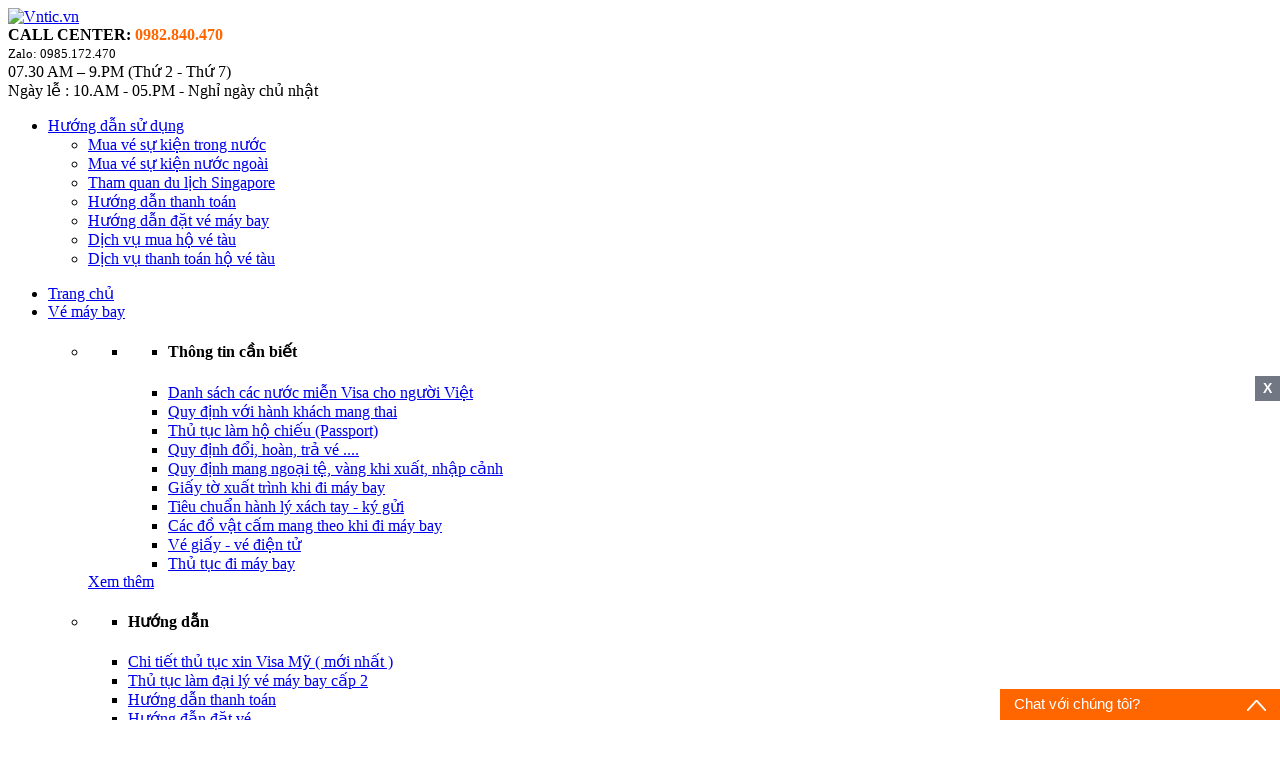

--- FILE ---
content_type: text/html
request_url: http://vntic.vn/
body_size: 27371
content:
<!DOCTYPE html>
<html xmlns="http://www.w3.org/1999/xhtml" xml:lang="vi-vn" lang="vi-vn">
<head>
<meta http-equiv="Content-Type" content="text/html; charset=utf-8" />
<meta name="DC.title" content="Vntic" />

<meta name="geo.region" content="VN" />
<meta name="geo.placename" content="Ho Chi Minh City" />
<meta name="geo.position" content="10.798777;106.681766" />
<meta name="ICBM" content="10.798777, 106.681766" />
<!--
<meta name="geo.region" content="VN-SG" />
<meta name="geo.position" content="14.058324;108.277199" />
<meta name="ICBM" content="14.058324, 108.277199" />
-->

<meta content='1496906070561281' property='fb:app_id'/>
<meta name="google-site-verification" content="byZWHD00Jle_z6Sg5HqdGrgtUXkDu8NXmVKo6kAO9Yo" />
<title>VNTIC.VN | Vietnam Ticket – Thế giới vé của bạn</title>
<meta name="description" content="Hệ thống đặt chỗ trực tuyến đa dịch vụ đầu tiên tại Việt nam cho lĩnh vực: vé giải trí, vé máy bay, vé tàu, dịch vụ thuê xe, tour du lịch, dịch vụ visa, đặt phòng khách sạn" />
<meta name="keywords" content="VNTIC tự hào là đơn vị cung cấp hệ thống đặt chỗ trực tuyến đầu tiên cho lĩnh vực giải trí và du lịch trọn gói như: vé giải trí, vé máy bay, tour du lịch, dịch vụ thuê xe, dịch vụ visa, đặt phòng khách sạn…"/>
<link rel="shortcut icon" href="https://vntic.vn/public/images/favicon.ico" type="image/x-icon"/>
<link rel="stylesheet" type="text/css" href="https://vntic.vn/public/css/style_main.css" />
<link rel="stylesheet" href="https://vntic.vn/public/css/reveal.css">

 <link rel="author" href="https://plus.google.com/111807390189002888432">
<script language="javascript" type="text/javascript" src="https://vntic.vn/public/js/jquery.1.10.2.js"></script>
<script type="text/javascript" src="https://vntic.vn/public/js/event/stickUp.min.js?v=2"></script>
<script language="javascript" type="text/javascript" src="https://vntic.vn/public/js/home/tab.js"></script>
<link rel="stylesheet" type="text/css" href="https://vntic.vn/public/css/slide/style6.css" />

<script language="javascript" type="text/javascript" src="https://vntic.vn/public/js/flight/jquery.formatCurrency-1.4.0.min.js"></script>
<script language="javascript" type="text/javascript">
var base_url="https://vntic.vn/";

  var _gaq = _gaq || [];
  _gaq.push(['_setAccount', 'UA-27178107-1']);
  _gaq.push(['_trackPageview']);

  (function() {
    var ga = document.createElement('script'); ga.type = 'text/javascript'; ga.async = true;
    ga.src = ('https:' == document.location.protocol ? 'https://ssl' : 'http://www') + '.google-analytics.com/ga.js';
    var s = document.getElementsByTagName('script')[0]; s.parentNode.insertBefore(ga, s);
  })();

</script>
<script>(function() {
  var _fbq = window._fbq || (window._fbq = []);
  if (!_fbq.loaded) {
    var fbds = document.createElement('script');
    fbds.async = true;
    fbds.src = '//connect.facebook.net/en_US/fbds.js';
    var s = document.getElementsByTagName('script')[0];
    s.parentNode.insertBefore(fbds, s);
    _fbq.loaded = true;
  }
  _fbq.push(['addPixelId', '339498459587240']);
})();
window._fbq = window._fbq || [];
window._fbq.push(['track', 'PixelInitialized', {}]);
</script>
<!--
<noscript><img height="1" width="1" alt="" style="display:none" src="https://www.facebook.com/tr?id=339498459587240&amp;ev=PixelInitialized" /></noscript>-->

<script language="javascript" type="text/javascript" src="https://vntic.vn/public/js/js.js"></script>
<script language="javascript"  type="text/javascript">
$(document).ready(function () {

	//fix menu top
	$('.navbar-wrapper').stickUp();

    $('.cbobaggage').change(function () {
        var allCbo = $('.cbobaggage');
        var totalPrice = 0;
        var total=0;
        allCbo.each(function () {
            totalPrice += parseFloat($(this).val().split('_|_')[0]);
        });
        //alert(totalPrice);
        $('.price-baggage').text(totalPrice).formatCurrency({ symbol: '', roundToDecimalPlace: 0 });
        var totalPriceOrigin = parseFloat($('#totalPriceOrigin').val());
        //alert(totalPriceOrigin);
        total=totalPrice + totalPriceOrigin;
        //alert(total);
        $('.total-price-origin').text((total)).formatCurrency({ symbol: '', roundToDecimalPlace: 0 });
        $('input[name="baggage"]').val(totalPrice);
    });

    // đăng ký nhận email
    $('#zone_send').click( function(){
            var name   = $('#send_name').val();
            var email  = $('#send_email').val();
            if((name=='') || (name >100)){
                alert('Họ tên chưa đúng vui lòng thử lại');
                $('#send_name').focus();
                return false;
            }
            var regex  = /^([a-zA-Z0-9_\.\-\+])+\@(([a-zA-Z0-9\-])+\.)+([a-zA-Z0-9]{2,4})+$/;
            if(!regex.test(email)){
              alert("Email không đúng, vui lòng thử lại");
              $('#send_email').focus();
              return false;
            }

            $.ajax({
                    url: 'https://vntic.vn/home/home_main/admin_add_mail',
                    type: 'post',
                    data: {type: 'email_send',adm_name:name,adm_email:email},
					async:true,
                    success: function(data){
                       if(data=='success') {
                            alert('Đăng ký email thành công.');
                            $('#send_name').val('');
                            $('#send_email').val('');
                        }else if(data=='err'){
                            alert('Email đã được sử dụng.');
                        }else{
							alert('Không thành công, vui lòng thử lại.');
						}
                    },
                    error: function(e){
                       // alert('error');
                    }
                });

				return false;
        });



});
</script>
<script language="javascript" type="text/javascript" src="https://vntic.vn/public/js/slide/jquery.easing.js"></script>
<script language="javascript" type="text/javascript" src="https://vntic.vn/public/js/slide/script.js"></script>

<script type="text/javascript">/*(function(d, s, id) {
  var js, fjs = d.getElementsByTagName(s)[0];
  if (d.getElementById(id)) return;
  js = d.createElement(s); js.id = id;
  js.src = "//connect.facebook.net/en_US/all.js#xfbml=1&appId=190698377756534";
  fjs.parentNode.insertBefore(js, fjs);
}(document, 'script', 'facebook-jssdk'));*/</script>
<div id="fb-root"></div>
		<script>(function(d, s, id) {
		var js, fjs = d.getElementsByTagName(s)[0];
		if (d.getElementById(id)) return;
		js = d.createElement(s); js.id = id;
		js.src = "//connect.facebook.net/vi_VN/sdk.js#xfbml=1&version=v2.6&appId=583699588458557";
		fjs.parentNode.insertBefore(js, fjs);
		}(document, 'script', 'facebook-jssdk'));</script>

<script>
  (function(i,s,o,g,r,a,m){i['GoogleAnalyticsObject']=r;i[r]=i[r]||function(){
  (i[r].q=i[r].q||[]).push(arguments)},i[r].l=1*new Date();a=s.createElement(o),
  m=s.getElementsByTagName(o)[0];a.async=1;a.src=g;m.parentNode.insertBefore(a,m)
  })(window,document,'script','//www.google-analytics.com/analytics.js','ga');

  ga('create', 'UA-53341070-1', 'auto');
  ga('send', 'pageview');

</script>

<!-- Google Tag Manager -->
<script>(function(w,d,s,l,i){w[l]=w[l]||[];w[l].push({'gtm.start':
new Date().getTime(),event:'gtm.js'});var f=d.getElementsByTagName(s)[0],
j=d.createElement(s),dl=l!='dataLayer'?'&l='+l:'';j.async=true;j.src=
'https://www.googletagmanager.com/gtm.js?id='+i+dl;f.parentNode.insertBefore(j,f);
})(window,document,'script','dataLayer','GTM-5LPK8QW');</script>
<!-- End Google Tag Manager -->


<!-- Hotjar Tracking Code for vntic.vn -->
<script>
    (function(h,o,t,j,a,r){
        h.hj=h.hj||function(){(h.hj.q=h.hj.q||[]).push(arguments)};
        h._hjSettings={hjid:590207,hjsv:6};
        a=o.getElementsByTagName('head')[0];
        r=o.createElement('script');r.async=1;
        r.src=t+h._hjSettings.hjid+j+h._hjSettings.hjsv;
        a.appendChild(r);
    })(window,document,'https://static.hotjar.com/c/hotjar-','.js?sv=');
</script>
</head>
<body>
<div id="fb-root"></div>

<!-- Google Tag Manager -->
<!--
<noscript><iframe src="//www.googletagmanager.com/ns.html?id=GTM-TMB5DQ"
height="0" width="0" style="display:none;visibility:hidden"></iframe></noscript>
<script>(function(w,d,s,l,i){w[l]=w[l]||[];w[l].push({'gtm.start':
new Date().getTime(),event:'gtm.js'});var f=d.getElementsByTagName(s)[0],
j=d.createElement(s),dl=l!='dataLayer'?'&l='+l:'';j.async=true;j.src=
'//www.googletagmanager.com/gtm.js?id='+i+dl;f.parentNode.insertBefore(j,f);
})(window,document,'script','dataLayer','GTM-TMB5DQ');</script>
-->
<!-- End Google Tag Manager -->

<div class="navbar-wrapper">
	<div class="header-main">
 	<div class="head">
    <div id="top">
		<div id="logo">
			<a href='https://vntic.vn/'><img class="logo"  height="40" alt="Vntic.vn" src="https://vntic.vn/public/images/img_main/logo.png"/></a>
		</div>
    	<span class="call">
	    <b>CALL CENTER:
		<span style="font-size: 16px; font-weight:bold; color: #ff6600;">0982.840.470</span>
	    <span style="font-size: 16px; font-weight:bold; color: #ff6600;display:none">1900 6048</span>
	    </b>
	    <br>
	      <span style="font-size:13px; font-weight:normal;">Zalo: 0985.172.470  <span style="display: none;"> - 0985.172.470</span><br/>
            <span style="display: none; margin-left:40px; font-size:13px; font-weight: normal">0976.350.750</span>
	  </span></span>
        <span class="time">
			07.30 AM – 9.PM (Thứ 2 - Thứ 7)<br />
			Ngày lễ : 10.AM - 05.PM - Nghỉ ngày chủ nhật
		</span>
   	  <div class="nav_maintop">
		<ul class="menutop">
			<li class="huongdan">
				<a href="#">
				<span>Hướng dẫn sử dụng</span>
				</a>
				<ul>
					<li><a href='https://vntic.vn/tour-du-lich/chi-tiet-tin-tuc/43-mua-ve-su-kien-trong-nuoc.html'>Mua vé sự kiện trong nước</a></li>
					<li><a href='https://vntic.vn/tour-du-lich/chi-tiet-tin-tuc/44-mua-ve-su-kien-nuoc-ngoai.html'>Mua vé sự kiện nước ngoài</a></li>
					<li><a href='https://vntic.vn/tin-tuc-hoat-dong/30-mua-ve-su-kien-giai-tri-du-lich-tai-singapore.html'>Tham quan du lịch Singapore</a></li>
					<li><a href='https://vntic.vn/ve-may-bay/chi-tiet/15-huong-dan-thanh-toan.html'>Hướng dẫn thanh toán</a></li>
					<li><a href='https://vntic.vn/ve-may-bay/chi-tiet/22-huong-dan-dat-ve.html'>Hướng dẫn đặt vé máy bay</a></li>
					<li><a href="http://vntic.vn/tin-tuc-hoat-dong/685-dich-vu-mua-ho-ve-tau.html"> Dịch vụ mua hộ vé tàu </a></li>
					<li><a href="http://vntic.vn/tin-tuc-hoat-dong/684-dich-vu-thanh-toan-ho-ve-tau.html"> Dịch vụ thanh toán hộ vé tàu </a></li>
				</ul>
			</li>
			<!--
			<li class="dangky">
				<a id="member_reg" href="#">
												<a class='thanhvien' href="#" id="flight_new">
							<span style=''>
								Thành viên							</span>
						</a>
						<ul>
														<li><a class="big-link" data-reveal-id="myModala9" href="#">Đăng ký</a></li>
							<li><a class="big-link" data-reveal-id2="myModala99"  href='https://vntic.vn/user/users/login'>Đăng nhập</a></li>
																				</ul>
				</a>
			</li> -->

        </ul>
		<div class="clear"></div>
   	 </div>
     <div class="clear"></div>
	</div>  <!--top-->
    </div>

    <div class="clear"></div>
     <div id="menu">
		<ul id="oe_menu" class="oe_menu">
			<li class="home" >
				<a href="/">Trang chủ</a>
			</li>
			<li class="vemaybay" >
				<a href="/tim-dat-mua-ve-may-bay-gia-re.html">Vé máy bay</a>
				<div>
				    <ul class="noidung">
				    	<li class="danhmuc">
				    		<ul>
								<li>
									<ul>
										<li><h4>Thông tin cần biết</h4></li>
																					<li> <a href='https://vntic.vn/http://vntic.vn/tin-tuc-hoat-dong/689-danh-sach-cac-nuoc-mien-visa-cho-nguoi-viet.html'>Danh sách các nước miễn Visa cho người Việt</a></li>
																						<li> <a href='https://vntic.vn/http://vntic.vn/tin-tuc-hoat-dong/641-quy-dinh-di-may-bay-voi-phu-nu-mang-thai.html'>Quy định với hành khách mang thai</a></li>
																						<li> <a href='https://vntic.vn/tin-tuc-hoat-dong/65-huong-dan-thu-tuc-lam-ho-chieu-passport.html'>Thủ tục làm hộ chiếu (Passport)</a></li>
																						<li> <a href='https://vntic.vn/ve-may-bay/chi-tiet/12-quy-dinh-doi-hoan-tra-ve.html'>Quy định đổi, hoàn, trả vé ....</a></li>
																						<li> <a href='https://vntic.vn/ve-may-bay/chi-tiet/40-quy-dinh-mang-ngoai-te-vang-khi-xuat-nhap-canh.html'>Quy định mang ngoại tệ, vàng khi xuất, nhập cảnh</a></li>
																						<li> <a href='https://vntic.vn/ve-may-bay/chi-tiet/14-giay-to-xuat-trinh-khi-di-may-bay.html'>Giấy tờ xuất trình khi đi máy bay</a></li>
																						<li> <a href='https://vntic.vn/ve-may-bay/chi-tiet/9-tieu-chuan-hanh-ly-xach-tay-ky-gui.html'>Tiêu chuẩn hành lý xách tay - ký gửi</a></li>
																						<li> <a href='https://vntic.vn/ve-may-bay/chi-tiet/7-cac-do-vat-bi-cam-khi-mang-len-may-bay.html'>Các đồ vật cấm mang theo khi đi máy bay</a></li>
																						<li> <a href='https://vntic.vn/ve-may-bay/chi-tiet/11-ve-dien-tu.html'>Vé giấy - vé điện tử</a></li>
																						<li> <a href='https://vntic.vn/ve-may-bay/chi-tiet/13-thu-tuc-khi-di-may-bay.html'>Thủ tục đi máy bay</a></li>
																				</ul>
								</li>
				    		</ul>
				    		<!--<a class="xemthem" href="https://vntic.vn/ve-may-bay/7-dieu-can-biet.html">Xem thêm</a>-->
				    		<a class="xemthem" href="https://vntic.vn/ve-may-bay/19-ve-may-bay-tet.html">Xem thêm</a>
				    	</li><!--end danh muc-->
				    	<li class="danhmuc">
				    		<ul>
								<li><h4>Hướng dẫn</h4></li>
				    							    					<li><a href='https://vntic.vn/http://vntic.vn/tin-tuc-hoat-dong/142-visa-my-2014-va-nhung-dieu-can-biet.html'>Chi tiết thủ tục xin Visa Mỹ ( mới nhất )</a></li>
				    								    					<li><a href='https://vntic.vn/tin-tuc-hoat-dong/18-tuyen-dai-ly-ve-may-bay-dai-ly-cap-2.html'>Thủ tục làm đại lý vé máy bay cấp 2</a></li>
				    								    					<li><a href='https://vntic.vn/ve-may-bay/chi-tiet/15-huong-dan-thanh-toan.html'>Hướng dẫn thanh toán</a></li>
				    								    					<li><a href='https://vntic.vn/ve-may-bay/chi-tiet/22-huong-dan-dat-ve.html'>Hướng đẫn đặt vé</a></li>
				    								    		</ul>
				    		<a class="xemthem" href="https://vntic.vn/ve-may-bay/7-dieu-can-biet.html">Xem thêm</a>
				    		<ul>
				    			<li><h4>Vé máy bay tết</h4></li>
				    							    				<li><a href='https://vntic.vn/http://vntic.vn/tin-tuc-hoat-dong/354-ve-may-bay-tet-2016-nhung-dieu-can-biet-khi-mua-ve-may-bay.html'>Mua vé máy bay Tết 2017</a></li>
				    							    				<li><a href='https://vntic.vn/ve-may-bay/chi-tiet/28-nhung-dieu-nen-chu-y-khi-di-may-bay-tet.html'>Cần chuẩn bị những gì cho những chuyến bay Tết</a></li>
				    							    				<li><a href='https://vntic.vn/ve-may-bay/chi-tiet/27-lam-sao-de-mua-ve-may-bay-tet-2015-gia-re.html'>Làm thế nào để mua được vé máy bay Tết giá rẻ</a></li>
				    							    		</ul>
				    		<a class="xemthem" href="https://vntic.vn/ve-may-bay/6-khuyen-mai.html">Xem thêm</a>
				    	</li><!--end danh muc-->
				    	<li class="danhmuc congtacvien">
				    		<ul>
				    			<li><h4>Dành cho đại lý, cộng tác viên</h4></li>
				    			<li><a target="_blank" href='http://vntic.vn/tin-tuc-hoat-dong/18-tuyen-dai-ly-ve-may-bay-dai-ly-cap-2.html'>Chính sách đại lý vé máy bay cấp 2</a></li>
				    							    				<li><a href='https://vntic.vn/tin-tuc-hoat-dong/19-tuyen-dai-ly-vntic-vn-uy-quyen-toan-quoc.html'>Chính sách đại lý nhượng quyền</a></li>
				    							    				<li><a href='https://vntic.vn/tin-tuc-hoat-dong/17-tuyen-cong-tac-vien-ban-ve-may-bay-nam-2014.html'>Chính sách cộng tác viên</a></li>
				    							    		</ul>
				    		<a class="xemthem" href="https://vntic.vn/ve-may-bay/1-tin-noi-bo.html">Xem thêm</a>
				    		<ul>
				    			<li><h4>Vé máy bay giá rẻ quốc tế</h4></li>
				    							    				<li><a href='https://vntic.vn/tin-tuc-hoat-dong/51-trien-khai-giu-dat-cho-air-asia-tai-vntic-vn.html'>Vé máy bay giá rẻ hãng Ariasia</a></li>
				    							    				<li><a href='https://vntic.vn/tin-tuc-hoat-dong/53-ve-may-bay-gia-re-hang-lion.html'>Vé máy bay giá rẻ hãng Lion Air</a></li>
				    							    				<li><a href='https://vntic.vn/tin-tuc-hoat-dong/52-trien-khai-giu-dat-cho-tiger-airways-tai-vntic-vn.html'>Vé máy bay giá vẻ hãng Tiger</a></li>
				    							    		</ul>
				    		<a class="xemthem" href="https://vntic.vn/ve-may-bay/6-khuyen-mai.html">Xem thêm</a>
				    	</li> <!--end danh muc-->
					</ul> <!--end noi dung-->
				</div>
			</li>

			<li><a href="http://timvere.vn/"  target="_blank">Săn vé rẻ <span style="top: -4px; position: relative; font-weight: bold; background-color: rgb(237, 43, 42); color: rgb(255, 255, 255); font-size: 11px; padding: 2px 3px; border-radius: 3px;">( Live )</span>  </a></li>

			<!--<li class="giaitri" >
				<a href="https://vntic.vn/giai-tri.html" id="events">Giải trí</a>
				<div class='menu_event_all_event'>
				    <ul class="noidung">
				    	<li class="danhmuc" style='position:relative;'>
				    		<ul>
				    			<li><h4>Sự kiện - Liveshow</h4></li>
				    							    			<li><a href='https://vntic.vn/giai-tri/3-thanh-pho/3-tp-hcm.html'>Tp.Hồ Chí Minh</a></li>
				    							    			<li><a href='https://vntic.vn/giai-tri/3-thanh-pho/1-ha-noi.html'>Hà Nội</a></li>
				    							    			<li><a href='https://vntic.vn/giai-tri/3-thanh-pho/2-da-nang.html'>Đà nẵng</a></li>
				    							    			<li><a href='https://vntic.vn/su-kien.html?txtvung=0&txtloaisukien=3&txttinhthanh=6&txtdiadiem=0&search_event=Tìm+kiếm'>Singapore</a></li>
				    							    			<li><a href='https://vntic.vn/su-kien.html?txtvung=0&txtloaisukien=3&txttinhthanh=10&txtdiadiem=0&search_event=Tìm+kiếm'>Malaysia</a></li>
				    							    		</ul>

				    		<a class="xemthem" href="https://vntic.vn/giai-tri/lich-su-kien-liveshow.html">Xem thêm</a>

				    	</li>
				    	<li class="danhmuc">
				    		<ul>
				    			<li><h4>Phòng trà</h4></li>
								<li class='tp_city'>Hồ Chí Minh</li>
				    							    			<li><a href='https://vntic.vn/http://vntic.vn/giai-tri/1-thanh-pho/3-311-paparazzi-cafe-vip-lounge.html'>Paparazzi Cafe & VIP Lounge</a></li>
				    							    			<li><a href='https://vntic.vn/http://vntic.vn/giai-tri/1-thanh-pho/3-310-phong-tra-woodstock.html'>Phòng trà Woodstock</a></li>
				    							    			<li><a href='https://vntic.vn/giai-tri/1-thanh-pho/3-172-phong-tra-nam-quang.html'>Phòng trà Nam Quang</a></li>
				    							    			<li><a href='https://vntic.vn/giai-tri/1-thanh-pho/3-84-phong-tra-we.html'>Phòng trà WE</a></li>
				    							    			<li><a href='https://vntic.vn/giai-tri/1-thanh-pho/3-62-phong-tra-dong-dao.html'>Phòng trà Đồng Dao</a></li>
				    							    			<li><a href='https://vntic.vn/giai-tri/1-thanh-pho/3-65-phong-tra-tieng-xua.html'>Phòng trà Tiếng Xưa</a></li>
				    											<a class="xemthem" href="https://vntic.vn/giai-tri/1-thanh-pho/3-tp-hcm.html">Xem thêm</a>
								<li class='tp_city' style='margin-top:10px;'>Hà Nội</li>
				    							    			<li><a href='https://vntic.vn/'>Phòng trà Opera</a></li>
				    							    			<li><a href='https://vntic.vn/'>Phòng trà Victory</a></li>
				    											<a class="xemthem" href="https://vntic.vn/giai-tri/1-thanh-pho/1-ha-noi.html">Xem thêm</a>
				    		</ul>

				    	</li>
						<li class="danhmuc congtacvien">
				    		<ul>
				    			<li><h4>Kịch</h4></li>
								<li class='tp_city'>Hồ Chí Minh</li>
				    							    			<li><a href='https://vntic.vn/giai-tri/2-thanh-pho/3-286-san-khau-kich-sao-minh-beo.html'>Sân khấu kịch Sao Minh Béo</a></li>
				    							    			<li><a href='https://vntic.vn/giai-tri/2-thanh-pho/3-70-san-khau-kich-phu-nhuan.html'>Sân khấu kịch Hồng Vân - Phú Nhuận</a></li>
				    							    			<li><a href='https://vntic.vn/giai-tri/2-thanh-pho/3-98-san-khau-superbowl.html'>Sân khấu Hồng Vân - SuperBowl</a></li>
				    							    			<li><a href='https://vntic.vn/giai-tri/2-thanh-pho/3-100-san-khau-the-gioi-tre-san-khau-kich-gia-dinh.html'>SK Kịch Thế giới trẻ ( Kịch gia đình )</a></li>
				    							    			<li><a href='https://vntic.vn/giai-tri/2-thanh-pho/3-248-san-khau-kich-tam-ngoc.html'>SK Kịch Tâm Ngọc</a></li>
				    							    			<li><a href='https://vntic.vn/giai-tri/2-thanh-pho/3-266-nha-hat-kich-thanh-pho-ho-chi-minh.html'>SK Nhà hát kịch Tp HCM</a></li>
				    							    			<li><a href='https://vntic.vn/giai-tri/2-thanh-pho/3-93-san-khau-kich-hoang-thai-thanh.html'>SK Hoàng Thái Thanh</a></li>
				    							    			<li><a href='https://vntic.vn/giai-tri/2-thanh-pho/3-102-nha-hat-kich-san-khau-nho.html'>SK nhỏ 5B Võ Văn Tần</a></li>
				    											<a class="xemthem" href="https://vntic.vn/giai-tri/2-thanh-pho/3-tp-hcm.html">Xem thêm</a>
								<li class='tp_city' style='margin-top:10px;'>Hà Nội</li>
				    											<a class="xemthem" href="https://vntic.vn/giai-tri/2-thanh-pho/1-ha-noi.html">Xem thêm</a>
				    		</ul>

				    	</li>
					</ul>
					<ul class='form_search_event_type'>
								<li style='text-transform: none;font-size:14px; font-weight:bold;font-family:arial;'>Bạn muốn tìm lịch diễn của ?</li>
								<form action='https://vntic.vn/giai-tri/tim-kiem-ten-su-kien.html' method='get' >
									<input placeholder='Vui lòng nhập tên ca sỹ, diễn viên ..' class='input_event_type' type="text" name='tukhoa'>
									<input class='btn_event_type' type='submit' name='ok' value='Tìm'/>
								</form>
					</ul>
				</div>
			</li>
			-->
			<li>
				<a href="http://travelkit.vn/"  target="_blank">Thiết bị du lịch
				</a>
			</li>
			<li>
				<a href="http://gody.vn/"  target="_blank">Địa điểm du lịch
				</a>
			</li>


			<li class="tour" style="display:none;">
				<a href="https://vntic.vn/du-lich.html" id="tours">Tour du lịch</a>
				<div>
				    <ul class="noidung">
				    	<li class="danhmuc">
				    		<ul>
				    			<li><h4>Du lịch trong nước</h4></li>
				    							    			<li><a href='https://vntic.vn/mien-du-lich/3-mien-nam.html'>Miền Nam</a></li>
				    							    			<li><a href='https://vntic.vn/mien-du-lich/2-mien-trung.html'>Miền Trung</a></li>
				    							    			<li><a href='https://vntic.vn/mien-du-lich/1-mien-bac.html'>Miền Bắc</a></li>
				    							    		</ul>
				    		<a class="xemthem" href="https://vntic.vn/du-lich/tour-trong-nuoc.html">Xem thêm</a>
				    	</li> <!--end danh muc-->
				    	<li class="danhmuc">

				    		<ul>
				    			<li><h4>Du lịch nước ngoài</h4></li>
				    							    			<li><a href='https://vntic.vn/mien-du-lich/17-chau-my.html'>Châu Mỹ</a></li>
				    							    			<li><a href='https://vntic.vn/mien-du-lich/16-chau-au.html'>Châu Âu</a></li>
				    							    			<li><a href='https://vntic.vn/mien-du-lich/15-chau-a.html'>Châu Á</a></li>
				    			
				    		</ul>
				    		<a class="xemthem" href="https://vntic.vn/du-lich/tour-ngoai-nuoc.html">Xem thêm</a>
				    	</li> <!--end danh muc-->
				    	<li class="danhmuc congtacvien">
				    		<ul>
				    			<li><h4>Dịch vụ</h4></li>
				    							    			<li><a href='https://vntic.vn/tour-du-lich/chi-tiet-tin-tuc/34-dich-vu-tu-van-lam-the-apec.html'>Tư vấn làm thẻ APEC</a></li>
				    							    			<li><a href='https://vntic.vn/tour-du-lich/chi-tiet-tin-tuc/41-ve-tau-chau-au.html'>Vé tàu cao tốc tại châu âu</a></li>
				    							    			<li><a href='https://vntic.vn/tin-tuc-hoat-dong/25-trien-khai-dich-vu-bang-lai-xe-quoc-te-idl.html'>Bằng lái xe quốc tế</a></li>
				    							    			<li><a href='https://vntic.vn/tin-tuc-hoat-dong/30-mua-ve-su-kien-giai-tri-du-lich-tai-singapore.html'>Vé giải trí, tham quan tại Singapore</a></li>
				    							    			<li><a href='https://vntic.vn/tin-tuc-hoat-dong/33-cung-cap-the-mrt-singapore-mien-phi.html'>Thẻ MRT Singapore - Sim card ( 30 000Vnd )</a></li>
				    							    			<li><a href='https://vntic.vn/tin-tuc-hoat-dong/32-cung-cap-ban-do-an-pham-du-lich-singapore-malaysia-thailand-mien-phi.html'>Bản đồ, ấn phẩm du lịch (Miễn phí)</a></li>
				    							    		</ul>
				    		<a class="xemthem" href="https://vntic.vn/tour-du-lich/13-dich-vu.html">Xem thêm</a>
				    	</li> <!--end danh muc-->
					</ul> <!--end noi dung-->
				</div>
			</li>
			<li class="khachsan" style="display:none;">
				<a href="https://vntic.vn/dat-phong-khach-san.html" id="holtels">Khách sạn</a>
					<div>
				    <ul class="noidung-khachsan">
				    	<li class="danhmuc-khachsan-left">
				    		<h4>Đặt phòng trong nước</h4>
				    		<ul class="khachsan-trongnuoc">
				    			<!-- <li><h3>&nbsp;</h3></li> -->
				    							    			<li><a target="_blank" href='http://vntic.vn/dat-phong-khach-san/thanh-pho/15-can-tho.html'>Cần Thơ</a></li>
				    							    			<li><a target="_blank" href='http://vntic.vn/dat-phong-khach-san/thanh-pho/35-kien-giang.html'>Phú Quốc</a></li>
				    							    			<li><a target="_blank" href='http://vntic.vn/dat-phong-khach-san/thanh-pho/3-ho-chi-minh.html'>Tp. Hồ Chí Minh</a></li>
				    							    			<li><a target="_blank" href='http://vntic.vn/dat-phong-khach-san/thanh-pho/5-vung-tau.html'>Vũng Tàu</a></li>
				    							    			<li><a target="_blank" href='http://vntic.vn/dat-phong-khach-san/thanh-pho/38-lam-dong.html'>Đà Lạt</a></li>
				    							    			<li><a target="_blank" href='http://vntic.vn/dat-phong-khach-san/thanh-pho/11-binh-thuan.html'>Phan Thiết</a></li>
				    							    			<li><a target="_blank" href='http://vntic.vn/dat-phong-khach-san/thanh-pho/17-khanh-hoa.html'>Nha Trang</a></li>
				    							    			<li><a target="_blank" class="xemthem-ks" href="https://vntic.vn/dat-phong-khach-san.html">Xem thêm</a></li>
				    		</ul>
				    		<ul class="khachsan-nuocngoai">
				    			<!-- <li><h3>&nbsp;</h3></li> -->
				    							    			<li><a target="_blank" href='http://vntic.vn/dat-phong-khach-san/thanh-pho/21-quang-ninh.html'>Hạ Long</a></li>
				    							    			<li><a target="_blank" href='http://vntic.vn/dat-phong-khach-san/thanh-pho/2-ha-noi.html'>Hà Nội</a></li>
				    							    			<li><a target="_blank" href='http://vntic.vn/dat-phong-khach-san/thanh-pho/20-lao-cai.html'>Sa Pa</a></li>
				    							    			<li><a target="_blank" href='http://vntic.vn/dat-phong-khach-san/thanh-pho/19-thua-thien-hue.html'>Huế</a></li>
				    							    			<li><a target="_blank" href='http://vntic.vn/dat-phong-khach-san/thanh-pho/47-quang-nam.html'>Hội An</a></li>
				    							    			<li><a target="_blank" href='http://vntic.vn/dat-phong-khach-san/thanh-pho/65-da-nang.html'>Đà Nẵng</a></li>
				    							    			<li><a target="_blank" class="xemthem-ks" href="https://vntic.vn/dat-phong-khach-san.html">Xem thêm</a></li>
				    		</ul>
				    		<div class="clear"></div>
				    	</li> <!--end danh muc-->
				    	<li class="danhmuc-khachsan-right">
				    		<h4>Đặt phòng nước ngoài</h4>
				    		<ul class="khachsan-trongnuoc">
				    			<li><h3>Đặt phòng qua Agoda</h3></li>
				    							    			<li><a target="_blank" href='http://www.agoda.com/vi-vn/country/singapore.html?asq=Xpv6cI2MJNb47HVm%2b7F7eQAC66%2fsCj7%2b%2f%2f95Ttofd16b7d57TuFEGIn1M3ifYePuK%2bV2hJElZtpe7Lvb0rnlwG%2bM4y6lpdvp34H6cFHdfxm2jajItlapJPiE%2blf7xvnfdyMB6p0N3xReYAlp47qco6pRgelxU7DdRH2dJ0l8vxc%3d'>Singapore</a></li>
				    							    			<li><a target="_blank" href='http://www.agoda.com/vi-vn/country/china.html?asq=Xpv6cI2MJNb47HVm%2b7F7eQAC66%2fsCj7%2b%2f%2f95Ttofd16b7d57TuFEGIn1M3ifYePuK%2bV2hJElZtpe7Lvb0rnlwG%2bM4y6lpdvp34H6cFHdfxm2jajItlapJPiE%2blf7xvnfdyMB6p0N3xReYAlp47qco6pRgelxU7DdRH2dJ0l8vxc%3d'>Malaysia</a></li>
				    							    			<li><a target="_blank" href='http://www.agoda.com/vi-vn/country/macau.html?asq=Xpv6cI2MJNb47HVm%2b7F7eQAC66%2fsCj7%2b%2f%2f95Ttofd16b7d57TuFEGIn1M3ifYePuK%2bV2hJElZtpe7Lvb0rnlwG%2bM4y6lpdvp34H6cFHdfxm2jajItlapJPiE%2blf7xvnfdyMB6p0N3xReYAlp47qco6pRgelxU7DdRH2dJ0l8vxc%3d'>Cambodia</a></li>
				    							    			<li><a target="_blank" class="xemthem-ks" href="http://www.agoda.com/vi-vn/country/vietnam.html?asq=Xpv6cI2MJNb47HVm%2b7F7eQAC66%2fsCj7%2b%2f%2f95Ttofd16b7d57TuFEGIn1M3ifYePuK%2bV2hJElZtpe7Lvb0rnlwG%2bM4y6lpdvp34H6cFHdfxm2jajItlapJPiE%2blf7xvnfdyMB6p0N3xReYAlp47qco6pRgelxU7DdRH2dJ0l8vxc%3d">Xem thêm</a></li>
				    		</ul>
				    		<ul class="khachsan-nuocngoai">
				    			<li><h3>Đặt phòng qua booking</h3></li>
				    							    			<li><a target="_blank" href='http://www.booking.com/city/sg/singapore.vi.html?aid=375361;sid=ebecc3109364e15d3ef18490d5bf176c;dcid=1;city=-73635;ilp=1'>Singapore</a></li>
				    							    			<li><a target="_blank" href='http://www.booking.com/city/my/kuala-lumpur.vi.html?aid=375361;sid=ebecc3109364e15d3ef18490d5bf176c;dcid=1;city=-2403010;ilp=1'>Malaysia</a></li>
				    							    			<li><a target="_blank" href='http://www.booking.com/city/th/bangkok.vi.html?aid=375361;sid=ebecc3109364e15d3ef18490d5bf176c;dcid=1;city=-3414440;ilp=1'>Thái Lan</a></li>
				    							    			<li><a target="_blank" class="xemthem-ks" href="http://www.booking.com/index.vi.html?aid=375361;sid=ebecc3109364e15d3ef18490d5bf176c;dcid=1">Xem thêm</a></li>
				    		</ul>
				    		<div class="clear"></div>
				    	</li> <!--end danh muc-->

					</ul> <!--end noi dung-->
					<div class="clear"></div>
				</div>
			</li>

			<li class="vetau" style="display: none;">
				<a href="https://vntic.vn/ve-tau.html" id="tickets">Vé tàu</a>
			</li>

            <li class="vemaybaytet" style="display: none;">
				<!--<a target="_blank" href="http://watchtime.vn" id="flight_new">WATCHTIME.VN</a>-->
				<!--<a href="#" id="flight_new">FOR FOREIGNER</a>
				<ul>
					<li><a href="https://vntic.vn/tour-du-lich/chi-tiet-tin-tuc/46-vietnam-visa-on-arrival-voa.html">Vietnam Visa on Arrival</a></li>
					<li><a href="https://vntic.vn/tour-du-lich/chi-tiet-tin-tuc/49-vietnam-city-tour.html">Vietnam City Tour</a></li>
					<li><a href="https://vntic.vn/tour-du-lich/chi-tiet-tin-tuc/47-vietnam-working-permit.html">Vietnam Working Permit</a></li>
					<li><a href="https://vntic.vn/tour-du-lich/chi-tiet-tin-tuc/48-vietnam-temporary-residence-cards.html">Vietnam Temporary Residence Card</a></li>
				</ul>-->
			</li>
        </ul>
        </div>  <!--Menu-->
	</div> <!--Header-->
</div>
<!--<div id="position-along"></div>-->
<script type="text/javascript" src="https://vntic.vn/public/js/train/jquery.reveal1.js"></script>
<div id="myModala9" class="reveal-modal9">

</div>
<div id="myModala99" class="reveal-modal9">

</div><div id="position-along"></div>
<style type="text/css">
    #bg_search{
        background-image: url("https://sistic.vntic.vn/uploads/images/slideshow/qkvvt49kp0.jpg");
    }
</style>
<script type="text/javascript" language="javascript">
    var id = ['bg_search'];
    $(document).ready(function () {
        $('#bg_search').addClass(id[Math.floor(Math.random() * id.length)]);
    });
</script>
<div id = "bg_search" class="content content_home_search"> 
	<div class="bodysearch"> 
		<div class="menutab"> 
        <ul class="tabs">
            <li class="active">
				<a href="#tab1">Vé máy bay</a>
			</li>
			<li>
				<!--<a href="#tab2">Giải trí</a>-->
                <a style="cursor: pointer;" id="sanvere">Săn vé rẻ <span style="top: -4px; position: relative; font-weight: bold; background-color: rgb(237, 43, 42); color: rgb(255, 255, 255); font-size: 11px; padding: 2px 3px; border-radius: 3px;">( Live )</span></a>
			</li>
            <!--
			<li>
				<a href="#tab3">Tour du lịch</a>
			</li>
			<li>
				<a href="#tab4">Khách sạn</a>
			</li >-->
            <li>
                <a id="vethamquan" style="cursor: pointer;">
                    Thiết bị du lịch
                </a>
            </li>
            <li>
                <a id="diadiemdulich" style="cursor: pointer;">
                    Địa điểm du lịch
                </a>
            </li>
			<!-- <li>
				<a href="#tab5">Thuê xe</a>
			</li> -->
			<!--<li>
				<a id="tab6" href="#tab6">Vé tàu</a>
			</li>-->
            <!-- <li>
                <a href="#tab8">Visa</a>
            </li> -->
			<li style="display: none;">
                <a href="#tab7" id="tab8" style="font-size: 15px; color: #ff6600;">
                <!-- Dịch vụ-->Đặt vé tết 2018 giá rẻ
                </a>
            </li>
            
          </ul>
        </div> <!--menutab-->
		
        <div class="tab_container"> 
        
             <div id="tab1" class="tab_content"> 
             	<script language="javascript" type="text/javascript" src="https://vntic.vn/public/js/flight/dialog.js?v=4"></script>
<script language="javascript" type="text/javascript" src="https://vntic.vn/public/js/flight/jquery-1.8.0.js"></script>
<script language="javascript" type="text/javascript" src="https://vntic.vn/public/js/flight/jquery.easing.1.3.js"></script>
<script language="javascript" type="text/javascript" src="https://vntic.vn/public/js/flight/jquery-ui-1.8.23.custom.min.js"></script>
<script language="javascript" type="text/javascript" src="https://vntic.vn/public/js/flight/jquery-ui-1.8.6.core.min.js"></script>
<script language="javascript" type="text/javascript" src="https://vntic.vn/public/js/flight/lightview.js"></script>
<script language="javascript" type="text/javascript" src="https://vntic.vn/public/js/flight/jquery.autocomplete.js"></script>
<script language="javascript" type="text/javascript" src="https://vntic.vn/public/js/datepicker/datepicker.js"></script>
<script language="javascript" type="text/javascript" src="https://vntic.vn/public/js/flight/jquery.formatCurrency-1.4.0.min.js"></script>

<link rel="stylesheet" type="text/css" href="https://vntic.vn/public/js/flight/jquery-ui-1.8.23.custom.css" />
<link rel="stylesheet" type="text/css" href="https://vntic.vn/public/js/flight/jquery.autocomplete.css" />
<link rel="stylesheet" type="text/css" href="https://vntic.vn/public/js/flight/dialog.css" />
<link rel="stylesheet" type="text/css" href="https://vntic.vn/public/js/datepicker/datepicker.css" />

<script language="javascript" type="text/javascript">
$(document).ready(function () {
    // Set auto complete
    $(".txtFlightCity").autocomplete("https://vntic.vn/flight/search_airport",
        {
            max: 50,
            highlight: false,
            matchSubset: false,
            scrollHeight: 260,
            width: 261,
            formatItem: function (item, index, total, value) {
                return value.split("{")[0];
            },
            formatResult: function (item, value) {
                return value.split("{")[1];
            }
        });
    $(".txtFlightCity").result(function () {
        var dataType = $(this).attr('dataType');
        $('.' + dataType).attr('value', $("#inter-city-" + dataType).val());
        $("#inter-city-" + dataType).val('');
        $('.dialog').dialog("close");
        if (dataType == 'departure')
            $('.arrival').focus();
        else
            $('.depDate').focus();
        $('.error-' + dataType).text(' ');
    });

   $('input[name="fulldaygo"]').datepicker({
            numberOfMonths: 3,
            showCurrentAtPos: 1,
            showButtonPanel: true,
            dateFormat: 'dd/mm/yy',
            monthNames: ['Tháng Một', 'Tháng Hai', 'Tháng Ba', 'Tháng Tư', 'Tháng Năm', 'Tháng Sáu', 'Tháng Bảy', 'Tháng Tám', 'Tháng Chín', 'Tháng Mười', 'Tháng Mười Một', 'Tháng Mười Hai'],
            monthNamesShort: ['Tháng Một', 'Tháng Hai', 'Tháng Ba', 'Tháng Tư', 'Tháng Năm', 'Tháng Sáu', 'Tháng Bảy', 'Tháng Tám', 'Tháng Chín', 'Tháng Mười', 'Tháng Mười Một', 'Tháng Mười Hai'],
            dayNames: ['Chủ Nhật', 'Thứ Hai', 'Thứ Ba', 'Thứ Tư', 'Thứ Năm', 'Thứ Sáu', 'Thứ Bảy'],
            dayNamesShort: ['Chủ Nhật', 'Hai', 'Ba', 'Tư', 'Năm', 'Sáu', 'Bảy'],
            dayNamesMin: ['Chủ Nhật', 'Hai', 'Ba', 'Tư', 'Năm', 'Sáu', 'Bảy'],
            maxDate: new Date(2027, 01-1, 29),
            minDate: new Date(2026, 01-1, 29),
        });
        $('input[name="fulldaygo"]').change(function(){
            var d = $(this).datepicker("getDate");
            $('input[name="fulldayback"]').datepicker("option", "minDate", $(this).datepicker("getDate"));
            d.setDate(d.getDate() + 3);
            if($('input[name="fulldayback"]').attr('disabled')!='disabled'){
                $('input[name="fulldayback"]').datepicker("setDate", d);
            }else{
                var curr_date = d.getDate();
                var curr_month = d.getMonth() + 1; //Months are zero based
                var curr_year = d.getFullYear();
                $('input[name="fulldayback"]').attr('data-date', curr_date + "/" + curr_month + "/" + curr_year);
            }
        });
        $('input[name="flightwaytype"]').click(function(){
            value=$(this).val();
            if(value!=1){
                val_date=$('input[name="fulldayback"]').val();
                $('input[name="fulldayback"]').attr('disabled', 'disabled').val('').animate({opacity:0.5},500).attr('data-date',val_date ).attr('value', '');
            }else{
                val_date=$('input[name="fulldayback"]').attr('data-date');
                $('input[name="fulldayback"]').removeAttr('disabled').animate({opacity:1},500).val(val_date).attr('value', val_date);
            }
        });
        $('input[name="fulldayback"]').datepicker({
            numberOfMonths: 3,
            showCurrentAtPos: 1,
            showButtonPanel: true,
            dateFormat: 'dd/mm/yy',
            monthNames: ['Tháng Một', 'Tháng Hai', 'Tháng Ba', 'Tháng Tư', 'Tháng Năm', 'Tháng Sáu', 'Tháng Bảy', 'Tháng Tám', 'Tháng Chín', 'Tháng Mười', 'Tháng Mười Một', 'Tháng Mười Hai'],
            monthNamesShort: ['Tháng Một', 'Tháng Hai', 'Tháng Ba', 'Tháng Tư', 'Tháng Năm', 'Tháng Sáu', 'Tháng Bảy', 'Tháng Tám', 'Tháng Chín', 'Tháng Mười', 'Tháng Mười Một', 'Tháng Mười Hai'],
            dayNames: ['Chủ Nhật', 'Thứ Hai', 'Thứ Ba', 'Thứ Tư', 'Thứ Năm', 'Thứ Sáu', 'Thứ Bảy'],
            dayNamesShort: ['Chủ Nhật', 'Hai', 'Ba', 'Tư', 'Năm', 'Sáu', 'Bảy'],
            dayNamesMin: ['Chủ Nhật', 'Hai', 'Ba', 'Tư', 'Năm', 'Sáu', 'Bảy'],
            maxDate: new Date(2027, 01-1, 29),
            minDate: new Date(2026, 01-1, 29),
        });

});

function search_flight_maybaynet() {
    var adults        = parseInt($('[name="adult"]').val());
    var child         = parseInt($('[name="child"]').val());
    var infants       = parseInt($('[name="infant"]').val());
    var departure     = $('[name="from"]').val();
        departureEx   = departure.match(/\((.*)\)/);
        departure     = (departureEx != null && departureEx[1] != undefined) ? departureEx[1] : departure;
    var destination   = $('[name="to"]').val();
        destinationEx = destination.match(/\((.*)\)/);
        destination   = (destinationEx != null && destinationEx[1] != undefined) ? destinationEx[1] : destination;
    var itineraryType = parseInt($('[name="flightwaytype"]:checked').val());
        itineraryType = ( itineraryType == 2 ) ? 1 : 2;
    var departureDate = $('[name="fulldaygo"]').val();
    var returnDate    = $('[name="fulldayback"]').val();

    var data = {
        Adt: adults,
        Chd: child,
        Departure: departure,
        DepartureDate: departureDate,
        Destination: destination,
        Inf: infants,
        ItineraryType: itineraryType,
        ReturnDate: returnDate,
        fn: "search",
        languageCode: "vi-VN",
        m: "searchbox",
        productKey: "8xfs4r792w8svay"
    };

    $.post("https://ibev3.webvemaybay.com/ModuleRequest.ashx",
        data,
        function (data, status) {
        var ref = $.parseJSON(data);
        window.location = ref.Data;
    });
    return false;
}
</script>
<div class="search">
    <div contenteditable="false" class="gody-widget-search" style="position: relative; background: rgb(255, 255, 255); z-index: 1; overflow: hidden; height: 310px; min-height: 310px;" onload="this.style.height=(this.contentWindow.document.body.scrollHeight)+'px';">
    <iframe scrolling="no" style="border: 0px; position: relative; top: 0px; left: 0px; width: 100%; height: 498px;" src="https://gody.vn/widget/flights?v={{time()}}"></iframe>
    </div>
    <script src="https://gody.vn/public/v7/medium-editor/js/iframe-event-receive.js?v={{ time() }}"></script>
    <style>
        .content_home_search .bodysearch {
            width: 980px !important;
        }
        .content_home_search .search {
            width: 810px !important;
        }
    </style>
</div>
<div id="listCity" style="display: none;">
    <div id="list-departure" class="dialog listCity" title='Lựa chọn thành phố hoặc sân bay xuất phát'>
        <p style="font-size: 20px; color: #CD0202; font-weight: bold">
            Chọn điểm khởi hành</p>
        <div class="domestic-col">
            <ul>
                <li class="title">Miền Bắc </li>
                <li><a airportcode="HAN" href="#"><b>Hà Nội </b><span>(HAN)</span> </a></li>
                <li><a airportcode="HPH" href="#"><b>Hải Phòng</b> <span>(HPH)</span> </a></li>
                <li><a airportcode="DIN" href="#"><b>Điện Biên</b> <span>(DIN)</span> </a></li>
				<li><a airportcode="THD" href="#"><b>Thanh Hóa</b> <span>(THD)</span> </a></li>
                <li><a airportcode="VDO" href="#"><b>Vân Đồn</b> <span>(VDO)</span> </a></li>
            </ul>
            <ul>
                <li class="title">Miền Trung </li>
                <li><a airportcode="VII" href="#"><b>Vinh</b> <span>(VII)</span> </a></li>
                <li><a airportcode="HUI" href="#"><b>Huế</b> <span>(HUI)</span> </a></li>
                <li><a airportcode="VDH" href="#"><b>Đồng Hới</b> <span>(VDH)</span> </a></li>
                <li><a airportcode="DAD" href="#"><b>Đà Nẵng</b> <span>(DAD)</span> </a></li>
                <li><a airportcode="PXU" href="#"><b>Pleiku</b> <span>(PXU)</span> </a></li>
                <li><a airportcode="TBB" href="#"><b>Tuy Hòa</b> <span>(TBB)</span> </a></li>
            </ul>
        </div>
        <div class="domestic-col">
            <ul>
                <li class="title">Miền Nam </li>
                <li><a airportcode="SGN" href="#"><b>Hồ Chí Minh </b><span>(SGN)</span> </a></li>
                <li><a airportcode="NHA" href="#"><b>Nha Trang</b> <span>(NHA)</span> </a></li>
                <li><a airportcode="DLI" href="#"><b>Đà Lạt</b> <span>(DLI)</span> </a></li>
                <li><a airportcode="PQC" href="#"><b>Phú Quốc</b> <span>(PQC)</span> </a></li>
                <li><a airportcode="TMK" href="#"><b>Tam Kỳ</b> <span>(VCL)</span> </a></li>
                <li><a airportcode="UIH" href="#"><b>Qui Nhơn</b> <span>(UIH)</span> </a></li>
                <li><a airportcode="VCA" href="#"><b>Cần Thơ</b> <span>(VCA)</span> </a></li>
                <li><a airportcode="VCS" href="#"><b>Côn Đảo</b> <span>(VCS)</span> </a></li>
                <li><a airportcode="BMV" href="#"><b>Ban Mê Thuột</b> <span>(BMV)</span> </a></li>
                <li><a airportcode="VKG" href="#"><b>Rạch Giá</b> <span>(VKG)</span> </a></li>
                <li><a airportcode="CAH" href="#"><b>Cà Mau</b> <span>(CAH)</span> </a></li>
            </ul>
        </div>
        <div class="internation-city">
            <h3 style="font-weight: bold; font-size: 13px;">
                Quốc tế
            </h3>
            <p>
                <b style="color: black; font-weight: bold">
                    Hãy nhập vào tên thành phố hoặc mã sân bay</b>
            </p>
            <p class="error-departure" style="color: red;">&nbsp;
                </p>
            <input id="inter-city-departure" class="inter-city txtFlightCity" datatype='departure'
                style="font-size: 13px" name="" type="text" />
            <p>
                <span id="submit-departure" class="submitchon">
                    Chọn
                </span>
            </p>
        </div>
    </div>
    <div id="list-arrival" class="dialog listCity" title='Lựa chọn thành phố hoặc sân bay đến'>
        <p style="font-size: 20px; color: #CD0202; font-weight: bold">
            Chọn điểm đến</p>
        <div class="domestic-col">
            <ul>
                <li class="title">Miền Bắc </li>
                <li><a airportcode="HAN" href="#"><b>Hà Nội </b><span>(HAN)</span> </a></li>
                <li><a airportcode="HPH" href="#"><b>Hải Phòng</b> <span>(HPH)</span> </a></li>
                <li><a airportcode="DIN" href="#"><b>Điện Biên</b> <span>(DIN)</span> </a></li>
				<li><a airportcode="THD" href="#"><b>Thanh Hóa</b> <span>(THD)</span> </a></li>
                <li><a airportcode="VDO" href="#"><b>Vân Đồn</b> <span>(VDO)</span> </a></li>
            </ul>
            <ul>
                <li class="title">Miền Trung </li>
                <li><a airportcode="VII" href="#"><b>Vinh</b> <span>(VII)</span> </a></li>
                <li><a airportcode="HUI" href="#"><b>Huế</b> <span>(HUI)</span> </a></li>
                <li><a airportcode="VDH" href="#"><b>Đồng Hới</b> <span>(VDH)</span> </a></li>
                <li><a airportcode="DAD" href="#"><b>Đà Nẵng</b> <span>(DAD)</span> </a></li>
                <li><a airportcode="PXU" href="#"><b>Pleiku</b> <span>(PXU)</span> </a></li>
                <li><a airportcode="TBB" href="#"><b>Tuy Hòa</b> <span>(TBB)</span> </a></li>
            </ul>
        </div>
        <div class="domestic-col">
            <ul>
                <li class="title">Miền Nam </li>
                <li><a airportcode="SGN" href="#"><b>Hồ Chí Minh </b><span>(SGN)</span> </a></li>
                <li><a airportcode="NHA" href="#"><b>Nha Trang</b> <span>(NHA)</span> </a></li>
                <li><a airportcode="DLI" href="#"><b>Đà Lạt</b> <span>(DLI)</span> </a></li>
                <li><a airportcode="PQC" href="#"><b>Phú Quốc</b> <span>(PQC)</span> </a></li>
                <li><a airportcode="TMK" href="#"><b>Tam Kỳ</b> <span>(VCL)</span> </a></li>
                <li><a airportcode="UIH" href="#"><b>Qui Nhơn</b> <span>(UIH)</span> </a></li>
                <li><a airportcode="VCA" href="#"><b>Cần Thơ</b> <span>(VCA)</span> </a></li>
                <li><a airportcode="VCS" href="#"><b>Côn Đảo</b> <span>(VCS)</span> </a></li>
                <li><a airportcode="BMV" href="#"><b>Ban Mê Thuột</b> <span>(BMV)</span> </a></li>
                <li><a airportcode="VKG" href="#"><b>Rạch Giá</b> <span>(VKG)</span> </a></li>
                <li><a airportcode="CAH" href="#"><b>Cà Mau</b> <span>(CAH)</span> </a></li>
            </ul>
        </div>
        <div class="internation-city">
            <h3 style="font-weight: bold; font-size: 13px;">
                Quốc tế
            </h3>
            <p>
                <b style="color: black; font-weight: bold">
                    Hãy nhập vào tên thành phố hoặc mã sân bay</b>
            </p>
            <p class="error-arrival" style="color: red;">&nbsp;
                </p>
            <input id="inter-city-arrival" class="inter-city txtFlightCity" datatype='arrival'
                style="font-size: 13px" name="" type="text" />
            <p>
                <span id="submit-arrival" class="submitchon">
                    Chọn
                </span>
            </p>
        </div>
    </div>
</div>             </div><!-- #tab1 -->
             <div id="tab2" class="tab_content" style="display: none;"> 
             	<script type="text/javascript">
$(document).ready(function(){
	 // search su kien
    var idvung =  $('#txtvung').val();
         if (idvung != '') {
             $.ajax({
                    url: 'https://vntic.vn/events/main_event/show_tinhthanh',
                    type: 'post',
                    data: {type: 'show', id_vung: idvung },
                    async:true,
                    success: function(data){
                       if (data) {
                            $('#txttinhthanh').empty();
                            $('#txttinhthanh').html(data);
                        }else{
                            $('#txttinhthanh').empty();
                            $('#txttinhthanh').append('<option value="0">Không có dữ liệu</option>');
                        }
                    },
                    error: function(e){
                        $('#txttinhthanh').empty();
                        $('#txttinhthanh').append('<option value="0">Không có dữ liệu</option>');
                    }
                });
        };  

	$('input[name=txtvung]:radio').change(function(){
		 var idvung = '';
         idvung =  $(this).val();
		 
         if (idvung != '') {
			if(idvung==0){
				$("#txtloaisukien").html("<option value='3'>Liveshow</option><option value='4'>Phim</option>");
			}else{
				$("#txtloaisukien").html("<option value='3'>Liveshow</option><option value='1'>Phòng trà</option><option value='2'>Kịch</option><option value='4'>Phim</option>");
			}
             $.ajax({
                    url: 'https://vntic.vn/events/main_event/show_tinhthanh',
                    type: 'post',
                    data: {type: 'show', id_vung: idvung },
                    async:true,
                    success: function(data){
                       if (data) {
                            $('#txttinhthanh').empty();
                            $('#txttinhthanh').html(data);
                        }else{
                            $('#txttinhthanh').empty();
                            $('#txttinhthanh').append('<option value="0">Không có dữ liệu</option>');
                        }
                    },
                    error: function(e){
                        $('#txttinhthanh').empty();
                        $('#txttinhthanh').append('<option value="0">Không có dữ liệu</option>');
                    }
                });
		};		
	});

	$('#txttinhthanh').change(function(){
		 var idtinhthanh = $('#txttinhthanh').val();
         var id_ev       = $('#txtloaisukien').val();
             $.ajax({
                    url: 'https://vntic.vn/events/main_event/show_diadiem',
                    type: 'post',
                    data: {type: 'show', id_tinhthanh: idtinhthanh, id_event:id_ev },
                    async:true,
                    success: function(data){
                       if (data) {
                            $('#txtdiadiem').empty();
                            $('#txtdiadiem').html(data);
                        }else{
                            $('#txtdiadiem').empty();
                            $('#txtdiadiem').append('<option value="0">Không có địa điểm</option>');
                        }
                    },
                    error: function(e){
                            $('#txtdiadiem').empty();
                            $('#txtdiadiem').append('<option value="0">Không có địa điểm</option>');
                    }
                });
		
	});
	});
</script>
<div class="search form_event"> 
			<h3 class="title">Tìm và đặt vé giải trí</h3>
			 <form class='form_search_event' name="form_event" method="get" action="https://vntic.vn/su-kien.html">
		<div class='txtvung'>
			<input type="radio" id="txtvung" name="txtvung" checked="checked" value="1" />Trong nước 
			<input type="radio" id="txtvung" name="txtvung" value="0" />Ngoài nước<br />
		</div>
		<div>
			<label>Chọn loại sự kiện</label>
			<select name="txtloaisukien" id="txtloaisukien">
								<option selected value="3">Liveshow</option>
								<option  value="2">Xem kịch</option>
								<option  value="1">Phòng Trà</option>
							</select>
			<div class='cls'></div>
		</div>
		<div>
			<label>Chọn tỉnh thành</label> 
			<select name="txttinhthanh" id="txttinhthanh">
				<option value="0">-- Tất cả --</option>
			</select>
			<div class='cls'></div>
		</div>
		<div>
			<label>Chọn địa điểm</label>
			 <select name="txtdiadiem" id="txtdiadiem">
				<option value="0">-- Tất cả --</option>
			</select>
			<div class='cls'></div>
		</div>
		
		<input type="submit" name="search_event" class='btn_search_event' value="Tìm kiếm"/>
	  </form>
	  <div style='color:gray;position:absolute;bottom:10px;left:30px;' class='content_doitac'>
		VNTIC.VN đại diện độc quyền tại Việt nam<br/>
		- Singapore: <a target="_blank" href='http://vntic.vn/redirect.php?url=sistic.com.sg'>Sistic.com.sg</a><br/>
		- Malaysia: <a target="_blank" href='http://vntic.vn/redirect.php?url=ticketcharge.com.my'>Ticketcharge.com.my</a><br/>
		- Indonesia: <a target="_blank" href='http://vntic.vn/redirect.php?url=kiostix.com'>Kiostix.com</a><br/>
	  </div>
</div>             </div><!-- #tab2 -->
             <div id="tab3" class="tab_content" style="display: none;"> 
             	<script type="text/javascript">
$(document).ready(function(){
	     var idvung = '';
         idvung =  'trongnuoc';
         if (idvung != '') {
             $.ajax({
                    url: 'https://vntic.vn/tours/tour_main/show_district',
                    type: 'post',
                    data: {type: 'show', id_vung: idvung },
                    async:true,
                    success: function(data){
                       if (data) {
                            $('#txtdentour').empty();
                            $('#txtdentour').html(data);
                        }else{
                            $('#txtdentour').empty();
                            $('#txtdentour').append('<option value="0">Không có địa điểm</option>');
                        }
                    },
                    error: function(e){
                            $('#txtdentour').empty();
                            $('#txtdentour').append('<option value="0">Không có địa điểm</option>');
                    }
                });
        };	

    //onchange search tour
    $('#txtdentour').change(function(){
        var idto = '';
        idto =  $(this).val();
        var selectedText = $('#txtdentour option:selected').text(); // get name selectbox
        $('input[name=title]').val('');
        $('input[name=title]').val(selectedText.trim());

        if (idto !='') {
                $.ajax({
                    url: 'https://vntic.vn/tours/tour_main/show_datego',
                    type: 'post',
                    data: {type: 'show', id_to: idto },
                    async:true,
                    success: function(data){
                       if (data) {
                            $('#txttgtour').empty();
                            $('#txttgtour').html(data);
                        }else{
                            $('#txttgtour').empty();
                            $('#txttgtour').append('<option value="0">-- Chọn thời gian --</option>');
                        }
                    },
                    error: function(e){
                           $('#txttgtour').empty();
                           $('#txttgtour').append('<option value="0">-- Chọn thời gian --</option>');
                    }
                });
            };
    }); //end function

	$('input[name=rdvung1]:radio').change(function(){
		 var idvung = '';
         idvung =  $(this).val();
         if (idvung != '') {
             $.ajax({
                    url: 'https://vntic.vn/tours/tour_main/show_district',
                    type: 'post',
                    data: {type: 'show', id_vung: idvung },
                    async:true,
                    success: function(data){
                       if (data) {
                            $('#txtdentour').empty();
                            $('#txtdentour').html(data);
                        }else{
                            $('#txtdentour').empty();
                            $('#txtdentour').append('<option value="0">Không có địa điểm</option>');
                        }
                    },
                    error: function(e){
                            $('#txtdentour').empty();
                            $('#txtdentour').append('<option value="0">Không có địa điểm</option>');
                    }
                });
        };		
	});//end function

})
</script>
 <div class="search"> 
        <h2 class="title">Tìm kiếm Tour</h2>
		<form action="https://vntic.vn/tours-du-lich-tim-kiem.html" method="post" class="booking_top" > 	
            <div class="select_type">
            	<input type="radio" name="rdvung1" id='rdvung' value="trongnuoc" checked="checked" />Trong nước
            	<input type="radio" name="rdvung1" id='rdvung' value="nuocngoai" />Ngoài nước
            </div>
        	<input name="action" type="hidden" value="search" />
            <div class="address_tour">
            	<div class="diemkhoihanhtour">
                    <label for="fom">Điểm khởi hành</label>
                    <select name="txtdiemkhtour" id="txtdiemkhtour">
                	<option value="0">-- Chọn điểm khởi hành --</option>
                                        <option value="1">Hồ Chí Minh</option>
                                        <option value="2">Hà Nội</option>
                                        <option value="6">Đà Nẵng</option>
                                    </select>
                </div>
				 <div class="clear"></div>                  
            </div>
            <div class="thoigiantour">
            	<div class="diadiemdentour">
                    <label>Điểm đến</label>
                    <select name="txtdentour" id="txtdentour">
                	<option value="0">-- Chọn điểm đến -- </option>
					<optgroup label='Miền Bắc'><optgroup label='Miền Trung'><optgroup label='Miền Nam'><optgroup label='Liên tuyến Bắc - Trung'><optgroup label='Nam Trung Bộ'><optgroup label='Tây Nguyên'><optgroup label='Tây Nam Bộ'><optgroup label='Đông Nam Bộ'>  
                </select>
                <input type="hidden" value="" name="title" id="title"/>
             	</div>
            	<div class="tgtour">
                    <label>Thời gian</label>
                    <select name="txttgtour" id="txttgtour">
                    <option value="0">-- Chọn thời gian -- </option>
                	<option value="1">&nbsp;1 Ngày</option><option value="2">&nbsp;2 Ngày</option><option value="3">&nbsp;3 Ngày</option><option value="4">&nbsp;4 Ngày</option><option value="5">&nbsp;5 Ngày</option><option value="6">&nbsp;6 Ngày</option><option value="7">&nbsp;7 Ngày</option><option value="8">&nbsp;8 Ngày</option><option value="9">&nbsp;9 Ngày</option><option value="10">&nbsp;10 Ngày</option><option value="11">&nbsp;11 Ngày</option><option value="12">&nbsp;12 Ngày</option><option value="13">&nbsp;13 Ngày</option><option value="14">&nbsp;14 Ngày</option><option value="15">&nbsp;15 Ngày</option>                </select>
             	</div>
            </div>
			<div class="giatour">
				<label>Giá tour</label>
                <select name="txtgiatour" id="txtgiatour">
                    <option value="0-0">-- Chọn giá Tour -- </option>
                	<option value="0-3000000">&nbsp; Dưới 3 triệu</option>
                    <option value="3000000-7000000">&nbsp; 3-7 triệu</option>
                    <option value="7000000-12000000">&nbsp; 7-12 triệu</option>
                    <option value="12000000-15000000">&nbsp; 12-15 triệu</option>
                    <option value="18000000-22000000">&nbsp; 18-22 triệu</option>
                    <option value="22000000-120000000">&nbsp; Trên 22 triệu</option>
                </select>
			</div>
            <div class="timkiem"><input type="submit" value="Tìm kiếm" class="submit submit_tour" /></div>
            <span class='tour-thongbao'>(Tour tại website được điều hành và quản lý bởi Vietravel)</span>
            <div class="clear" ></div>
        </form>
</div>             </div><!-- #tab3 -->
             <div id="tab4" class="tab_content" style="display: none;"> 
             	
<link href="https://vntic.vn/public/css/hotel/jquery-ui.css" rel="stylesheet" type="text/css" />
<script language="javascript" type="text/javascript" src="https://vntic.vn/public/js/hotel/hotel_home.js"></script>
<form method='post' action='https://vntic.vn/tim-kiem-khach-san.html' name='search_hotel_name'>
<div class="bodysearch" style='margin-top:-20px;'> 		
        <div class="search"> 
        <h2 class="title" style='font-size:20px;'>Đặt phòng khách sạn trong nước </h2>
        <div style='font-size: 16px;color: #ff6600;margin-left: 28px;margin-top: 10px;'>TÌM KHÁCH SẠN (Hơn 5000 khách sạn khắp Việt Nam)</div>
        <div class="frame"> 
        		<div class="chondiadiem">
               		<div class="searchlist"	> 
                       <input type="text" name='name_hotel' class='input_find' placeholder='Tên khách sạn, địa điểm...' />  </span>
						<div class='icon'></div>
					 </div>                  
                 </div>
        		<div class="ngaynhanphong"> 
               		<div class="searchlist"	>                 		
                        <input type="text" class='input_date' name='date_checkin' placeholder='Ngày nhận phòng' id="datepicker"/> 
                        <input type="hidden" name='date_checkin_hidden' value='29/01/2026' id="datepicker_n">
					</div>  
					<div class="clear"> </div>					
                 </div>
				 <div class="sodem">                
                		<div class="searchlist">
                        	<select name='date_rent' id='date_change'>
								<option value="1">Số đêm</option>
								<option value='1'>1</option><option value='2'>2</option><option value='3'>3</option><option value='4'>4</option><option value='5'>5</option><option value='6'>6</option><option value='7'>7</option><option value='8'>8</option><option value='9'>9</option>							</select> 
                        </div>
                </div>
        		<div class="ngaytraphong" style="display:none;"> 
               		<div class="searchlist"	>                 		
                       <input type="text"  class='input_date' name='date_checkout' placeholder='Ngày trả phòng' id="datepicker2"/> 
                       <input type="hidden" name='date_checkout_hidden' value='30/01/2026' id="datepicker2_n">
                    </div>                    
				</div>
        		                 
                <div class="timkiem"> <input type='submit' name='btn_find_main' class='btn_find_main1' value='Tìm kiếm'  /> </div>          
                <div class="clear"> </div>
            </div> <!--frame-->
			<div class='datphongnuocngoai_link'>
				<div style='font-size:16px;font-weight:bold;margin-bottom:10px'>Đặt phòng khách sạn nước ngoài</div>
				<div class='left_link'>
					<ul>
						<li>Qua Agoda</li>
						<li><a target="_blank" href='http://ajaxsearch.partners.agoda.vn/asia/singapore/singapore.html?asq=8jem1lFCoxz2nGsl4ctWA35kxccNkswFU5TgRUC0zkNGDYFwS%2f7CSDvyj7cUcxUGXrvOIEEYMqVWijb11%2b7Chad71DTXp%2b8ZMjlPKtrE1CpzuS5k4JrBKj6EMXNr2jfwGspnCm8N%2bZ4mRVOfXdfkZA%3d%3d'>Singapore</a></li>
						<li><a target="_blank" href='http://ajaxsearch.partners.agoda.vn/pages/agoda/default/DestinationSearchResult.aspx?asq=8jem1lFCoxz2nGsl4ctWA35kxccNkswFU5TgRUC0zkNGDYFwS%2f7CSDvyj7cUcxUGXrvOIEEYMqVWijb11%2b7ChShT%2bFPmPUsHsI1E%2f4TDehW26lAaP4xGP9Xix4yLhoBoe7hGVYCltez7EEx0%2bi3dDrP8AGeEH9xGnmatIOZ89kn4ev4EHncCPF8Loq2qYCC8ed4mL2tUD8xj7TfM0rlgzX4TcCzYRMBijteEl6OtH%2bIJC0ckuRHbaZ4n6DXDVIQq&tick=635469831747'>Malaysia</a></li>
						<li><a target="_blank" href='http://ajaxsearch.partners.agoda.vn/asia/thailand/bangkok.html?asq=8jem1lFCoxz2nGsl4ctWA35kxccNkswFU5TgRUC0zkNGDYFwS%2f7CSDvyj7cUcxUGXrvOIEEYMqVWijb11%2b7Chad71DTXp%2b8ZMjlPKtrE1CpzuS5k4JrBKj6EMXNr2jfwGspnCm8N%2bZ4mRVOfXdfkZA%3d%3d'>Thái Lan</a></li>
					</ul>
					<div class='xt'><a target="_blank"  href='http://ajaxsearch.partners.agoda.vn/pages/agoda/default/page_textSearchResult.aspx?asq=8jem1lFCoxz2nGsl4ctWA35kxccNkswFU5TgRUC0zkNGDYFwS%2f7CSDvyj7cUcxUGXrvOIEEYMqVWijb11%2b7Chad71DTXp%2b8ZMjlPKtrE1CryG%2bBooSOqGIgJVv2eteye&cid=1617141'>Xem thêm</a></div>
				</div>
				<div class='right_link'>
					<ul>
						<li>Qua Booking</li>
						<li><a target="_blank" href='http://www.booking.com/city/sg/singapore.vi.html?aid=375361;sid=ebecc3109364e15d3ef18490d5bf176c;dcid=1;city=-73635;ilp=1'>Singapore</a></li>
						<li><a target="_blank" href='http://www.booking.com/city/my/kuala-lumpur.vi.html?aid=375361;sid=ebecc3109364e15d3ef18490d5bf176c;dcid=1;city=-2403010;ilp=1'>Malaysia</a></li>
						<li><a target="_blank" href='http://www.booking.com/city/th/bangkok.vi.html?aid=375361;sid=ebecc3109364e15d3ef18490d5bf176c;dcid=1;city=-3414440;ilp=1'>Thái Lan</a></li>
					</ul>
					<div class='xt'><a target="_blank"  href='http://www.booking.com/index.vi.html?aid=375361;sid=ebecc3109364e15d3ef18490d5bf176c;dcid=1'>Xem thêm</a></div>
				</div>
				<div class='clear'></div>
			</div>			
        </div> <!--search-->
</div> <!--bodysearch-->
</form>
    <div class="clear"> </div>             </div><!-- #tab4 --> 
             <div id="tab5" class="tab_content" style="display: none;"> 
             	<script type="text/javascript">
$(document).ready(function(){
    //thue xe

        
        $('#district_to').hide();
        load_type(2);
        $( "#xe_honda" ).change(function() {
          $('#hinh_thuc').hide();
		  $('#district_to').hide();
          load_type(1);
        });

        $( "#xe_hoi" ).change(function() {
           $('#hinh_thuc').show();
           load_type(2);
        });

        $("#txthinhthuclai").change(function(){
            var hinhthuclai = $("#txthinhthuclai").val();
            if(hinhthuclai==1){
               $('#district_to').show();
            }else{
               $('#district_to').hide();
            }
        });

        function load_type(id){
             $.ajax({
                    url: 'https://vntic.vn/rents/rent_main/show_type_xe',
                    type: 'post',
                    data: {type: 'show', id_type: id },
                    async:true,
                    success: function(data){
                       if (data) {
                            $('#rant_type').empty();
                            $('#rant_type').html(data);
                        }else{
                            $('#rant_type').empty();
                            $('#rant_type').append('<option value="0">Not found</option>');
                        }
                    },
                });
            };
});
</script>
<div class="search formxe"> 
	    <h3 class="title">Tìm kiếm và thuê xe</h3>
	    <div class="noidung-right">
    	<form method="post" name="form_rent" action="https://vntic.vn/tim-kiem-thue-xe.html">
			<div class='loaixe'>
				<input checked="checked" type="radio" name="xe_type" id="xe_hoi" value="xehoi" />Xe ôtô
				<input  type="radio" name="xe_type" id="xe_honda" value="honda" />Xe máy<br/> 
			</div>
            <div id="hinh_thuc">
                <label>Hình thức</label> 
                <select name="hinhthuc" id="txthinhthuclai">
                    <option value="0">-- Tất cả --</option>
                    <option value="2">Tự lái</option>
                    <option value="1">Có lái</option>
					<option value='3'>Theo tháng</option>
					<option value='4'>Xe cưới</option>
                </select><br />
            </div>
			<div class='tinhthanh'>
				<label>Địa điểm nhận xe</label>
				 <select name="district" id="district">
					<option value="0">-- Tất cả --</option>
											<option value="11">TP.HCM</option>
											<option value="2">Hà Nội</option>
											<option value="3">Vũng Tàu</option>
											<option value="20">Đà Lạt</option>
											<option value="18">Đà Nẵng</option>
											<option value="19">Nha Trang</option>
											<option value="17">Phú Quốc</option>
											<option value="21">Huế</option>
											<option value="22">Hội An</option>
									</select><br />
			</div>
			<div class='loaixe2'>
				<label>Loại xe</label>
				<select name="rant_type" id="rant_type">
					<option value="0">--Tất cả--</option>
				</select><br />
			</div>
			 <div id="district_to">
                <label>Điểm đến</label>
                <select name="district_to" id="txtddthuexecotai">
                	<option value="0">--Tất cả--</option>
                	                                <option value="11">TP.HCM</option>
                                                            <option value="2">Hà Nội</option>
                                                            <option value="3">Vũng Tàu</option>
                                                            <option value="20">Đà Lạt</option>
                                                            <option value="18">Đà Nẵng</option>
                                                            <option value="19">Nha Trang</option>
                                                            <option value="17">Phú Quốc</option>
                                                            <option value="21">Huế</option>
                                                            <option value="22">Hội An</option>
                                            </select><br />
            </div>
            <div class='huongdandatve-form'><a href="https://vntic.vn/tin-tuc-hoat-dong/45-tim-doi-tac-cung-cap-dich-vu-thue-xe-toan-quoc.html">Tìm đối tác toàn quốc >></a></div>
            <input type="submit" name="btntimsukien" id='btntimsukien' value="Tìm kiếm" />
		</form>
    </div>
</div><!--end danh muc right-->             </div><!-- #tab5 --> 
             <div id="tab6" class="tab_content" style="display: none;"> 
             	<script type="text/javascript" src="https://vntic.vn/public/js/tour/jquery.datetimepicker.js"></script>
<link href="https://vntic.vn/public/css/tour/jquery.datetimepicker.css" rel="stylesheet" type="text/css" />
<script type="text/javascript">
	 $(document).ready(function(){
		$('#datetimepicker').datetimepicker({
			timepicker:false,
			format:'d/m/Y',
			minDate:'0',
			maxDate:'31-12-2014',
			closeOnDateSelect:true,
		});
		$('#datetimepicker1').datetimepicker({
			timepicker:false,
			format:'d/m/Y',
			minDate:'0',
			maxDate:'31-12-2014',
			closeOnDateSelect:true,
		});
		val_date=$('#datetimepicker1').val();
		$('#datetimepicker1').attr('disabled', 'disabled').val('').animate({opacity:0.5},500).attr('data-date',val_date ).attr('value', '');
		 $('input[name="flightwaytype"]').click(function(){ 
		value=$(this).val();
		if(value!=1){
			val_date=$('#datetimepicker1').val();
			$('#datetimepicker1').attr('disabled', 'disabled').val('').animate({opacity:0.5},500).attr('data-date',val_date ).attr('value', '');
		}else{
			val_date=$('#datetimepicker1').attr('data-date');
			$('#datetimepicker1').removeAttr('disabled').animate({opacity:1},500).val(val_date).attr('value', val_date);
		}
	});
  });
</script>
<div class="search index"> 
				<h3 class="title" style='font-size:25px;'>Tìm kiếm và đặt vé tàu</h3>
		        
		<form class="booking_top" method="get" action="https://vntic.vn/ve-tau/search.html">
			<div class="select_type">
				<input type="radio" checked="checked" value="2" name="flightwaytype">
				Một chiều
				<input type="radio"  value="1" name="flightwaytype">
				Khứ hồi		
			</div>
			<div class="address-tau">
				<div class="diemdi-tau">
					<label for="from">Ga đi</label>
					<select class="text" type="text" placeholder="Ga đi" value="Hồ Chí Minh" name="from">
													<option  value='1'>Sài Gòn</option>
													<option  value='2'>Biên Hòa</option>
													<option  value='4'>Long Khánh</option>
													<option  value='5'>Bình Thuận</option>
													<option  value='6'>Sông Mao</option>
													<option  value='7'>Tháp Chàm</option>
													<option  value='8'>Ngã Ba</option>
													<option  value='9'>Nha Trang</option>
													<option  value='10'>Ninh Hòa</option>
													<option  value='11'>Tuy Hòa</option>
													<option  value='12'>Diêu Trì</option>
													<option  value='13'>Bồng Sơn</option>
													<option  value='14'>Quảng Ngãi</option>
													<option  value='15'>Núi Thành</option>
													<option  value='16'>Tam Kỳ</option>
													<option  value='17'>Trà Kiệu</option>
													<option  value='18'>Đà Nẵng</option>
													<option  value='19'>Lăng Cô</option>
													<option  value='20'>Huế</option>
													<option  value='21'>Đông Hà</option>
													<option  value='22'>Đồng Hới</option>
													<option  value='23'>Đồng Lê</option>
													<option  value='24'>Hương Phố</option>
													<option  value='25'>Yên Trung</option>
													<option  value='26'>Vinh</option>
													<option  value='27'>Chợ Sy</option>
													<option  value='28'>Minh Khôi</option>
													<option  value='29'>Thanh Hóa</option>
													<option  value='30'>Bỉm Sơn</option>
													<option  value='31'>Ninh Bình</option>
													<option  value='32'>Nam Định</option>
													<option  value='33'>Phủ Lý</option>
													<option  value='35'>Giáp Bát</option>
													<option  value='36'>Hà Nội</option>
											</select>
				</div>
				<div class="diemden-tau">
					<label for="from">Ga đến</label>
					<select class="text" type="text" placeholder="Ga đến" value="Hà Nội" name="to" >
													<option  value='36'>Hà Nội</option>
													<option  value='35'>Giáp Bát</option>
													<option  value='33'>Phủ Lý</option>
													<option  value='32'>Nam Định</option>
													<option  value='31'>Ninh Bình</option>
													<option  value='30'>Bỉm Sơn</option>
													<option  value='29'>Thanh Hóa</option>
													<option  value='28'>Minh Khôi</option>
													<option  value='27'>Chợ Sy</option>
													<option  value='26'>Vinh</option>
													<option  value='25'>Yên Trung</option>
													<option  value='24'>Hương Phố</option>
													<option  value='23'>Đồng Lê</option>
													<option  value='22'>Đồng Hới</option>
													<option  value='21'>Đông Hà</option>
													<option  value='20'>Huế</option>
													<option  value='19'>Lăng Cô</option>
													<option  value='18'>Đà Nẵng</option>
													<option  value='17'>Trà Kiệu</option>
													<option  value='16'>Tam Kỳ</option>
													<option  value='15'>Núi Thành</option>
													<option  value='14'>Quảng Ngãi</option>
													<option  value='13'>Bồng Sơn</option>
													<option  value='12'>Diêu Trì</option>
													<option  value='11'>Tuy Hòa</option>
													<option  value='10'>Ninh Hòa</option>
													<option  value='9'>Nha Trang</option>
													<option  value='8'>Ngã Ba</option>
													<option  value='7'>Tháp Chàm</option>
													<option  value='6'>Sông Mao</option>
													<option  value='5'>Bình Thuận</option>
													<option  value='4'>Long Khánh</option>
													<option  value='2'>Biên Hòa</option>
													<option  value='1'>Sài Gòn</option>
											</select>
				</div>
				<div class="clear"></div>
			</div>
			<div class="day-tau">
				<div class="ngaydi-tau">
					<label for="from">Ngày đi</label><input readonly='readonly'   id="datetimepicker" name="fulldaygo_tau" value="05/02/2026" type="text"/>
				</div>
				<div class="ngayve-tau">
					<label for="from">Ngày về</label><input readonly='readonly'   id="datetimepicker1" name="fulldayback_tau" value="12/02/2026" type="text"/>
				</div>
				<div class="clear"></div>
			</div>

			<div class="day-tau">
				<div class="ngaydi-tau">
					<label for="from">Số lượng</label><input style="width: 28px;" name="number" value="1" type="text"/>
				</div>
				<div class="clear"></div>
			</div>

			<div class="timkiem">
			<input class="submit" type="submit" value="Tìm kiếm">
			</div>
			<span class='thongbao_vetau' style='color:#FF6600;padding-left:3px;'>
<!-- Vé Tàu Tết sẽ mở bán từ 1/12/2014 tại website <a href="http://dsvn.vn">www.dsvn.vn</a>.
VNTIC tạm ngưng cung cấp vé tàu. Chúng tôi sẽ cung cấp ngay khi hệ thống đại lý vé tàu hoàn thiện. -->
</span>
			<br class="clear">
		</form>
        </div> <!--search-->             </div><!-- #tab6 -->
             <div id="tab8" class="tab_content" style="display:none;">
                  <div class="search search-visa-index"> 
 	<div class="search-hotel-left">
 		<div class="noidung-hotel">
 			<h3>Visa châu âu </h3>
 			<ul>
 				<li><a href="https://vntic.vn/visa/17-visa-nga.html">Visa Nga</a></li>
 				<li><a href="https://vntic.vn/visa/15-visa-y.html">Visa Ý</a></li>
				<li><a href="https://vntic.vn/visa/14-visa-phap.html">Visa Pháp</a></li>
 				<li class='xemthem-hotel'><a class="xemthem-hotel" href="https://vntic.vn/visa.html">Xem thêm</a></li>
 			</ul>
 			<h3>Visa Mỹ, các nước khác </h3>
 			<ul>
 				<li><a href='https://vntic.vn/visa/10-visa-my.html'>Visa Mỹ</a></li>
				<li><a href='https://vntic.vn/visa/11-visa-canada.html'>Visa Canada</a></li>
				<li><a href='https://vntic.vn/visa/8-visa-new-zealand.html'>Visa New ZeaLand </a></li>
 				<li class='xemthem-hotel'><a class="xemthem-hotel" href="https://vntic.vn/visa.html">Xem thêm</a></li>
 			</ul>
 		</div>
 	</div>
 	<div class="search-hotel-right">
 		
		<div class="noidung-hotel">
 			<h3>Visa châu á </h3>
 			<ul>
 				<li><a href='https://vntic.vn/visa/13-visa-dai-loan.html'>Visa Đài Loan</a></li>
 				<li><a href='https://vntic.vn/visa/4-visa-myanmar.html'>Visa Myanmar</a></li>
 				<li><a href='https://vntic.vn/visa/1-visa-hong-kong.html'>Visa Hong Kong</a></li>
				<li><a href='https://vntic.vn/visa/3-visa-an-do.html'>Visa Ấn Độ</a></li>
 				<li><a href='https://vntic.vn/visa/6-visa-nhat-ban.html'>Visa Nhật Bản</a></li>
 				<li><a href='https://vntic.vn/visa/2-visa-han-quoc.html'>Visa Hàn quốc</a></li>
				<li><a href='https://vntic.vn/visa/5-visa-trung-quoc.html'>Visa Trung Quốc</a></li>
 				<li class='xemthem-hotel'><a class="xemthem-hotel" href="https://vntic.vn/visa.html">Xem thêm</a></li>
 			</ul>
 		</div>
 	</div>
	
 	<div class="clear"></div>
	<div class='Tìm kiếm'>
		<form method='get' action='https://vntic.vn/tim-kiem-visa-key.html' class='dataTables_filter'>
			<input type="text" name='keysearch' aria-controls="DataTables_Table_0">
			<input class='icon-tim' type='submit' name='ok' value='Tìm kiếm' />
		</form>
	</div>
 </div>             </div><!-- #tab8-->
             <div id="tab7" class="tab_content" style="display: none;"> 
             	 <div class="search search-dulich-index"> 
 	<div class="search-hotel-left">
 		<div class="noidung-hotel">
 			<h3>Du lịch </h3>
 			<ul>
				<li><a href="https://vntic.vn/tin-tuc-hoat-dong/32-cung-cap-ban-do-an-pham-du-lich-singapore-malaysia-thailand-mien-phi.html">Bản đồ du lịch ( miễn phí )</a></li>
 				<li><a href="https://vntic.vn/tin-tuc-hoat-dong/33-cung-cap-the-mrt-singapore-mien-phi.html">Thẻ MRT ( miễn phí )</a></li>
				<li><a href='https://vntic.vn/tin-tuc-hoat-dong/20-malaysia-city-tour-trai-nghiem-kuala-lumpur-theo-phong-cach-moi.html'>Vé hop on/ hop off</a></li>
 				<li><a href=''>Du lịch giá rẻ</a></li>
 				<li class='xemthem-hotel'><a class="xemthem-hotel" href="">Xem thêm</a></li>
 			</ul>
 			<h3>Giải trí </h3>
 			<ul>
 				<li><a href="https://vntic.vn/tin-tuc-hoat-dong/30-mua-ve-su-kien-giai-tri-du-lich-tai-singapore.html">Vé giải trí tại Singapore</a></li>
 				<li><a href="https://vntic.vn/tin-tuc-hoat-dong/29-mua-ve-su-kien-giai-tri-tai-malaysia.html">Vé giải trí tại Malaysia</a></li>
 				<li><a href=''>Yêu cầu vé giải trí</a></li>
 				<li class='xemthem-hotel'><a class="xemthem-hotel" href="">Xem thêm</a></li>
 			</ul>
 		</div>
 	</div>
 	<div class="search-hotel-right">
 		<div class="noidung-hotel">
 			<h3>Travel </h3>
 			<ul>
 				<li><a href="https://vntic.vn/tour-du-lich/chi-tiet-tin-tuc/41-ve-tau-chau-au.html">Vé tàu Châu Âu</a></li>
 				<li><a href="https://vntic.vn/tin-tuc-hoat-dong/25-trien-khai-dich-vu-bang-lai-xe-quoc-te-idl.html">Bằng lái xe quốc tế</a></li>
 				<li class='xemthem-hotel'><a class="xemthem-hotel" href="">Xem thêm</a></li>
 			</ul>
 			<h3>Dịch vụ khác </h3>
 			<ul>
 				<li><a href=''>Vé tàu Châu Âu</a></li>
 				<li><a href="https://vntic.vn/tour-du-lich/chi-tiet-tin-tuc/39-dich-vu-ho-tro-khai-tu-van-ho-so-xin-visa-my.html">Bằng lái xe quốc tế</a></li>
 				<li><a href="https://vntic.vn/tour-du-lich/chi-tiet-tin-tuc/34-dich-vu-tu-van-lam-the-apec.html">Thẻ APEC</a><li>
				<li><a href='https://vntic.vn/tour-du-lich/chi-tiet-tin-tuc/39-dich-vu-ho-tro-khai-tu-van-ho-so-xin-visa-my.html'>Tư vấn, hỗ trợ Visa USA</a></li>
				<li class='xemthem-hotel'><a class="xemthem-hotel" href="">Xem thêm</a></li>
 			</ul>
 		</div>
 	</div>
	
 	<div class="clear"></div>
	<div class='Tìm kiếm'>
		<form class='dataTables_filter' method='get' action='tim-dich-vu.html'>
			<input type="text" name='tukhoa' aria-controls="DataTables_Table_0">
			<input type='submit' name='ok' class='icon-tim' value='Tìm kiếm'/>
		</form>
	</div>
 </div>             </div><!-- #tab7 -->
             
             
         </div> <!-- .tab_container --> 
		  <div class="cls"></div> <!--tab search-->
	</div> <!--bodysearch-->
</div> <!--content-->

<script type="text/javascript">
    $(document).ready(function(){
        $('#sanvere').on('click', function(){
            window.open(
              'http://timvere.vn/',
              '_blank' // <- This is what makes it open in a new window.
            );
            //window.location.href = 'http://timvere.vntic.vn/';
        });
        $('#vethamquan').on('click', function(){
             window.open(
              'http://travelkit.vn/',
              '_blank' // <- This is what makes it open in a new window.
            );
        });
        $('#diadiemdulich').on('click', function(){
            window.open(
              'http://gody.vn/',
              '_blank' // <- This is what makes it open in a new window.
            );
            //window.location.href = 'http://timvere.vntic.vn/';
        });

        $('#tab6').on('click', function(){
            window.location.href = 'http://vntic.vn/ve-tau.html';
            //console.log('1234455');
        });
        $('#tab8').on('click', function(){
            window.open(
              'http://vntic.vn/dat-ve-may-bay-tet.html',
              '_blank' // <- This is what makes it open in a new window.
            );
        });
        
    });

</script><script type="text/javascript">
$(document).ready(function() {
        //auto slide event homepage
        setInterval(function() {
                var items   = Array('#tab-phongtra', '#tab-liveshows', '#tab-kich');
                var select = items[Math.floor(Math.random()*items.length)];
                var activetab = $(select).attr('href');
                var link      = $(select).attr('_link'); 
                if (link) {
                    var data = '<a href="'+link+'"> Xem thêm </a>';
                    $('#continue_event').empty();
                    $('#continue_event').html(data);
                };
                $('.tabs-list li a').removeClass('activeOn');       
                $(select).addClass('activeOn');
                $('.giaitri-content').hide();
                $(activetab).show();
        }, 3000);// Do something every 4 seconds
});
</script>
<div class="main"> 
<!--
<div class="giaitri">
    <div class="top"> 
        <ul><li> <a style="color: red; font-weight: bold; text-transform: uppercase; font-size: 17px;"> Trực tiếp: Săn vé rẻ cả năm </a> </li></ul>
    </div>
    <div class="logobaochi">
        <iframe src="http://198.62.109.171:8028/" style="width: 100%; height: 500px; border: 3px solid white;"></iframe>
    </div>
</div>
-->
	<!--<div class="giaitri"> 
    	<div class="top"> 
    		<ul class="tabs-list"> 
            	<li class="liveshow" > 
                	<a class="activeOn" _link="https://vntic.vn/giai-tri/lich-su-kien-liveshow.html" id="tab-liveshows" href="#liveshows"> Liveshow </a>
                </li>
            	<li class="phongtra"> 
                	<a id="tab-phongtra" _link="https://vntic.vn/giai-tri/lich-dien-phong-tra.html" href="#phongtra"> Phòng trà </a>
                </li>            
            	<li class="kich"> 
                	<a id="tab-kich" _link="https://vntic.vn/giai-tri/lich-dien-san-khau-kich.html" href="#kich"> Kịch </a>
                </li>
            	<li class="phim"> 
                	<a id="tab-phim" _link="https://vntic.vn/giai-tri/phim.html" href="#phim"> Phim </a>
                </li> 
				<div class="xemthem">
					<span id="continue_event" class="xemthem"> 
						<a href="https://vntic.vn/giai-tri/lich-su-kien-liveshow.html"> Xem thêm </a>
					</span>
				</div>                                                     
            </ul>
		<div class="clear"> </div> 
   		</div>
        <div class="giaitri-content" id="liveshows">
        	<div class="noibat"> 
                                <div class="clear"> </div>
            </div>
            <div class="noidung"> 
                                           
            </div>
		<div class="clear"> </div>            
        </div>
        <div class="giaitri-content" id="phongtra" style="display: none;">
        	<div class="noibat"> 
                         <div class="clear"> </div>
            </div>
            <div class="noidung"> 
                                           
            </div>            
		<div class="clear"> </div>            
        </div>
        <div class="giaitri-content" id="kich" style="display: none;">
			                    
		<div class="clear"> </div>            
        </div>
        <div class="giaitri-content" id="phim" style="display: none;">
        	 <div class="noibat">
                                <div class="clear"> </div>
        </div>
            <div class="noidung"> 
                                           
            </div>                                                    
		<div class="clear"> </div>            
        </div>
    </div>--><!--giaitri-->   
  <div class="baochi">
   	<div class="top"> 
        	<ul><li> <a> Báo chí nói về chúng tôi </a> </li></ul>
    </div>
    <div class="logobaochi">
							<a rel="noindex, nofollow" target="_blank" href='http://vntic.vn/tin-tuc-hoat-dong/54-gioi-thieu-ve-vntic.html'><img src="https://sistic.vntic.vn/uploads/images/slideshow/rbzbudhk0a.png" alt='báo chí' title='VNTIC.VN Team' height="30" /> </a>
							<a rel="noindex, nofollow" target="_blank" href='http://nhipsongso.tuoitre.vn/tin/20140821/len-mang-tim-cho-nghi-le-2-9/636601.html'><img src="https://sistic.vntic.vn/uploads/images/slideshow/021nzm29xb.jpg" alt='báo chí' title='Báo Tuổi trẻ viết về VNTIC.VN' height="30" /> </a>
							<a rel="noindex, nofollow" target="_blank" href='https://sg.finance.yahoo.com/news/14-startups-asia-caught-eye-180021190.html'><img src="https://sistic.vntic.vn/uploads/images/slideshow/0su43a3ma4.jpg" alt='báo chí' title='VNTIC.VN tại Yahoo!' height="30" /> </a>
							<a rel="noindex, nofollow" target="_blank" href='http://www.techinasia.com/vntic-vietnamese-eventbrite-entertainment-region/'><img src="https://sistic.vntic.vn/uploads/images/slideshow/hk9bk154ac.jpg" alt='báo chí' title='Tech in Asia nói gì về chúng tôi' height="30" /> </a>
							<a rel="noindex, nofollow" target="_blank" href='http://techcrunch.com/2013/07/10/japanese-ticketing-startup-peatix-raises-3m-series-a-to-fund-expansion-to-us-singapore/'><img src="https://sistic.vntic.vn/uploads/images/slideshow/2n5d2mw0rd.jpg" alt='báo chí' title='Techcrunch nói gì về chúng tôi' height="30" /> </a>
							<a rel="noindex, nofollow" target="_blank" href='http://www.action.vn/khoi-nghiep/tro-chuyen-voi-startup/3343-vntic-va-mong-muon-thay-doi-thoi-quen-tieu-dung-cua-thi-truong-giai-tri-viet-nam'><img src="https://sistic.vntic.vn/uploads/images/slideshow/9hmnq10ywv.jpg" alt='báo chí' title='Action.vn viết về VNTIC.VN' height="30" /> </a>
							<a rel="noindex, nofollow" target="_blank" href='http://laban.vn/vntic.vn'><img src="https://sistic.vntic.vn/uploads/images/slideshow/t5g8jm7sty.jpg" alt='báo chí' title='Danh bạ website la bàn của zing nói gì về chúng tôi' height="30" /> </a>
							<a rel="noindex, nofollow" target="_blank" href='http://giadinhtre.vn/news_detail/2996/Do-Gia-Thuy:-Thich-la-nguoi-mo-duong.html'><img src="https://sistic.vntic.vn/uploads/images/slideshow/du8pgn5r3a.jpg" alt='báo chí' title='Gia đình trẻ nói gì về vntic chúng tôi' height="30" /> </a>
				</div>
  </div> <!--baochi-->
    <div class="vedadat box"> 
    	<div class="top">
    		<ul><li> <a> Vé máy bay khách hàng mới đặt </a> </li></ul>
    	</div>
        <div class="search-index"> 
        	            <div class="item">
                <a href="https://vntic.vn/tim-kiem-ve-noi-dia?session=4543214" title="Khách đặt 1 vé máy bay Tp đà Nẵng - Hải Phòng, ngày 19/08/2018" target="_blank">Khách đặt 1 vé máy bay Tp đà Nẵng - Hải Phòng, ngày 19/08/2018                </a>
            <div class="thongtin">
                   <div class="logo-air">
                                                            <img src="public/uploads/images/03c30d49e4bcdcdbcc62b44cc9834af8.gif" alt="vietjet" title='vietjet' class="logo" />
                                                    </div>
                    <div class="time">15 phút trước</div>
                    <strong class="price"><span>
                    900,000</span> vnđ/vé</strong>
                    
            </div>
            </div>
                        <div class="item">
                <a href="https://vntic.vn/tim-kiem-ve-noi-dia?session=4543057" title="Khách đặt 1 vé máy bay Thành Phố Hồ Chí Minh - Nghệ An, ngày 20/08/2018" target="_blank">Khách đặt 1 vé máy bay Thành Phố Hồ Chí Minh - Nghệ An, ngày 20/08/2018                </a>
            <div class="thongtin">
                   <div class="logo-air">
                                                            <img src="public/uploads/images/68f42eb9ea2a79d8a5fa9f15a2a50306.gif" alt="vietjet" title='vietjet' class="logo" />
                                                    </div>
                    <div class="time">30 phút trước</div>
                    <strong class="price"><span>
                    1,700,000</span> vnđ/vé</strong>
                    
            </div>
            </div>
                        <div class="item">
                <a href="https://vntic.vn/tim-kiem-ve-noi-dia?session=4543055" title="Khách đặt 3 vé máy bay Thành Phố Hồ Chí Minh - Bmt Buôn Mê Thuột, ngày 30/09/2018" target="_blank">Khách đặt 3 vé máy bay Thành Phố Hồ Chí Minh - Bmt Buôn Mê Thuột, ngày 30/09/2018                </a>
            <div class="thongtin">
                   <div class="logo-air">
                                                            <img src="public/uploads/images/68f42eb9ea2a79d8a5fa9f15a2a50306.gif" alt="vietjet" title='vietjet' class="logo" />
                                                    </div>
                    <div class="time">31 phút trước</div>
                    <strong class="price"><span>
                    500,000</span> vnđ/vé</strong>
                    
            </div>
            </div>
                        <div class="item">
                <a href="https://vntic.vn/tim-kiem-ve-noi-dia?session=4543053" title="Khách đặt 4 vé máy bay Thành Phố Hồ Chí Minh - Bmt Buôn Mê Thuột, ngày 31/08/2018" target="_blank">Khách đặt 4 vé máy bay Thành Phố Hồ Chí Minh - Bmt Buôn Mê Thuột, ngày 31/08/2018                </a>
            <div class="thongtin">
                   <div class="logo-air">
                                                            <img src="public/uploads/images/052b06c4307e854914469ba081f740e8.gif" alt="vietjet" title='vietjet' class="logo" />
                                                    </div>
                    <div class="time">31 phút trước</div>
                    <strong class="price"><span>
                    1,350,000</span> vnđ/vé</strong>
                    
            </div>
            </div>
                 
        </div>  <!--search-index-->
    </div> <!--vedadat-->
    <div class="dichvu box"> 
    	<div class="top">
			<span>  <a href="#"> Liên kết </a> </span>
    	</div>
        <div class="navdichvu">
        	<ul>
				<li>
					<a target=' _blank' href='https://gody.vn/'><img style='' src='https://vntic.vn/public/images/timshopbanner.png'/></a>
				</li>
       		</ul>
		<div class="clear"> </div> 
        </div>
    </div> <!--dichvu-->
    <div class="dl-trongnuoc box hide" style="display:none;">
        <div class="top">
            <ul>
                <li><a href="http://vethamquan.vn" target="_blank"> Du lịch mới nhất </a> </li>
                <li class="xemthem"> <a href="http://vethamquan.vn" target="_blank"> Xem thêm </a> </li>
            </ul>
            <div class="clear"> </div>
        </div>
        <div class="dulich-content"> <div class="dulich-noibat"> <h2 class="tieude"> <a href="http://vethamquan.vn/tour/ve-tham-quan-dai-quan-sat-taipei-101/" target="_blank"> Vé tham quan đài quan sát Taipei 101 </a> </h2> <div class="img"> <a href="http://vethamquan.vn/tour/ve-tham-quan-dai-quan-sat-taipei-101/" target="_blank"> <img src="http://vethamquan.vn/wp-content/uploads/2017/02/Taipei101ObservatoryE-Ticket-300x167.jpg" title="Vé tham quan đài quan sát Taipei 101" width="130" height="87"> </a></div> <div class="thongtin"> <div class="line"> Giá từ <span>: 397,000 VNĐ</span> </div> <div class="line"> Thời gian <span>: <a href="http://vethamquan.vn" target="_blank">Chi tiết</a> </span> </div> <div class="line"> Thông tin <span>: <a href="http://vethamquan.vn" target="_blank">Chi tiết</a> </span> </div> <div class="line"> Loại vé <span>: Điểm tham quan hấp dẫn</span> </div>

 </div> <div class="clear"> </div> </div> <!--dulichnoibat-->

 <div class="listdulich"> <ul> <li class="list"> <h2> <a href="http://vethamquan.vn/tour/ve-xe-bus-tham-quan-singapore-2-hoac-3-ngay/" target="_blank"> Vé xe bus tham quan Singapore 2 hoặc 3 ngày </a> </h2> <span class="price"> 939,000 VNĐ </span> <div class="clear"> </div> </li> <li class="list"> <h2> <a href="http://vethamquan.vn/tour/dich-vu-xe-buyt-hong-kong-airport-shuttle/" target="_blank"> Dịch vụ xe buýt Hong Kong Airport Shuttle </a> </h2> <span class="price"> 360,000 VNĐ </span> <div class="clear"> </div> </li> <li class="list"> <h2> <a href="http://vethamquan.vn/tour/ve-tham-quan-cong-vien-sanrio-puroland-tokyo/" target="_blank"> Vé tham quan công viên Sanrio Puroland Tokyo </a> </h2> <span class="price"> 433,000 VNĐ </span> <div class="clear"> </div> </li> <li class="list"> <h2> <a href="http://vethamquan.vn/tour/ve-tham-quan-cove-waterpark/" target="_blank"> Vé tham quan Cove Waterpark </a> </h2> <span class="price"> 570,000 VNĐ </span> <div class="clear"> </div> </li> <li class="list"> <h2> <a href="http://vethamquan.vn/tour/o-don-khach-tu-san-bay-kuala-lumpur/" target="_blank"> Ô tô đón khách từ Sân bay Kuala Lumpur </a> </h2> <span class="price"> 542,000 VNĐ </span> <div class="clear"> </div> </li> <li class="list"> <h2> <a href="http://vethamquan.vn/tour/ve-tham-quan-legoland/" target="_blank"> Vé tham quan Legoland </a> </h2> <span class="price"> 827,000 VNĐ </span> <div class="clear"> </div> </li> <li class="list"> <h2> <a href="http://vethamquan.vn/tour/xe-bustau-dien-ngam-mrt-singapore/" target="_blank"> Thẻ xe Bus/tàu điện ngầm MRT - Singapore </a> </h2> <span class="price"> Giá liên hệ </span> <div class="clear"> </div> </li> <li class="list"> <h2> <a href="http://vethamquan.vn/tour/ve-tham-quan-bao-tang-tranh-3d-trick-eye/" target="_blank"> Vé tham quan bảo tàng tranh 3D Trick Eye </a> </h2> <span class="price"> 320,000 VNĐ </span> <div class="clear"> </div> </li> <li class="list"> <h2> <a href="http://vethamquan.vn/tour/ve-dai-quan-sat-cao-nhat-chau-a-tiger-sky-tower-singapore/" target="_blank"> Vé đài quan sát cao nhất Châu Á - Tiger Sky Tower Singapore </a> </h2> <span class="price"> 185,000 VNĐ </span> <div class="clear"> </div> </li> </ul> </div>

 </div>

    </div> <!--dulichtrongnuoc-->
    <div class="dl-nuocngoai box hide" style="display:none;">
        <div class="top">
            <ul>
                <li>  <a href="http://vethamquan.vn" target="_blank"> Du lịch nước ngoài </a> </li>
                <li class="xemthem">  <a href="http://vethamquan.vn" target="_blank"> Xem thêm </a> </li>
            </ul>
            <div class="clear"> </div>
        </div>
        
        <div class="dulich-content"> <div class="dulich-noibat"> <h2 class="tieude"> <a href="http://vethamquan.vn/tour/sim-4g-singapore/" target="_blank"> Sim 4G Singapore (nhận tại sân bay SG) </a> </h2> <div class="img"> <a href="http://vethamquan.vn/tour/sim-4g-singapore/" target="_blank"><img src="http://vethamquan.vn/wp-content/uploads/2017/03/4GSIMCardSGAirportPickUpforSingapore-1-300x167.jpg" alt="Sim 4G Singapore (nhận tại sân bay SG)" title="Sim 4G Singapore (nhận tại sân bay SG)" width="138" height="86"></a></div> <div class="thongtin"> <div class="line"> Giá từ <span>: 252,000 VNĐ</span> </div> <div class="line"> Thời gian <span>: <a href="http://vethamquan.vn" target="_blank">Chi tiết</a> </span> </div>

         <div class="line"> Thông tin <span>: <a href="http://vethamquan.vn" target="_blank">Chi tiết</a> </span> </div> <div class="line"> Loại tour <span>:Wifi - Sim card</span> </div> </div> <div class="clear"> </div> </div> <!--dulichnoibat-->

         <div class="listdulich"> <ul> <li class="list"> <h2> <a href="http://vethamquan.vn/tour/dung-bua-toi-tai-dinh-the-peak/" target="_blank">Dùng bữa tối tại đỉnh The Peak</a> </h2> <span class="price"> 218,000 VNĐ </span> <div class="clear"> </div> </li> <li class="list"> <h2> <a href="http://vethamquan.vn/tour/ve-tham-quan-dai-bac-bang-xe-mo-to/" target="_blank">Vé tham quan Đài Bắc bằng xe mô-tô</a> </h2> <span class="price"> 1,710,000 VNĐ </span> <div class="clear"> </div> </li> <li class="list"> <h2> <a href="http://vethamquan.vn/tour/ve-pha-cotaijet-roundtrip-lua-chon-o-hong-kong/" target="_blank">Vé khứ hồi tàu CotaiJet Hồng Kông - Taipa</a> </h2> <span class="price"> 919,000 VNĐ </span> <div class="clear"> </div> </li> <li class="list"> <h2> <a href="http://vethamquan.vn/tour/bao-tang-tranh-3d-art-in-paradise-bangkok/" target="_blank">Bảo tàng tranh 3D Art in Paradise Bangkok</a> </h2> <span class="price"> 109,000 VNĐ </span> <div class="clear"> </div> </li> <li class="list"> <h2> <a href="http://vethamquan.vn/tour/ve-tau-cao-toc-thsr-3-ngay-danh-cho-khach-du-lich/" target="_blank">Vé tàu cao tốc THSR 3 ngày dành cho khách du lịch</a> </h2> <span class="price"> 924,000 VNĐ </span> <div class="clear"> </div> </li> <li class="list"> <h2> <a href="http://vethamquan.vn/tour/ve-tham-quan-cove-waterpark/" target="_blank">Vé tham quan Cove Waterpark</a> </h2> <span class="price"> 570,000 VNĐ </span> <div class="clear"> </div> </li> <li class="list"> <h2> <a href="http://vethamquan.vn/tour/dich-vu-sim-3g4g-tai-san-bay-thai-lan/" target="_blank">Dịch vụ sim 3G/4G nhận tại sân bay Thái Lan</a> </h2> <span class="price"> 164,000 VNĐ </span> <div class="clear"> </div> </li> <li class="list"> <h2> <a href="http://vethamquan.vn/tour/coupon-set-an-tai-sentosa/" target="_blank">Coupon set ăn tại Sentosa</a> </h2> <span class="price"> 101,000 VNĐ </span> <div class="clear"> </div> </li> <li class="list"> <h2> <a href="http://vethamquan.vn/tour/cong-vien-dai-duong-hong-kong/" target="_blank">Vé tham quan Ocean Park Hồng Kông</a> </h2> <span class="price"> 1,120,000 VNĐ </span> <div class="clear"> </div> </li> </ul> </div>

         </div>
    </div> <!--dulichnuocngoai-->
    <div class="clear"> </div>
	
   <!---->

    <div class="tintuchd box" style="width: 980px;"> 
    	<div class="top">
			<ul>
				<li>  <a href="https://vntic.vn/hoat-dong/14-tin-tuc-hoat-dong.html"> Tin tức hoạt động </a> </li>
				<li class="xemthem">  <a href="https://vntic.vn/hoat-dong/14-tin-tuc-hoat-dong.html"> Xem thêm </a> </li>
			</ul>
            <div class="clear"> </div>        
        </div>
        <div class="tintuchd-content" style="float: left; width: 478px; box-sizing: border-box;">   
							<div class="list"> <h2> <a href="https://vntic.vn/tin-tuc-hoat-dong/829-tuyen-booker-quoc-noi-quoc-te-8-2020.html"> Tuyển booker quốc nội - quốc tế 8/2020 </a> </h2></div>
							<div class="list"> <h2> <a href="https://vntic.vn/tin-tuc-hoat-dong/828-vietjet-tung-hon-1-trieu-ve-0-dong-don-tet-nguyen-dan-mau-tuat-2018.html"> ​Vietjet tung hơn 1 triệu vé 0 đồng đón Tết Nguyên đán Mậu Tuất 2018 </a> </h2></div>
							<div class="list"> <h2> <a href="https://vntic.vn/tin-tuc-hoat-dong/827-ve-0-dong-toan-mang-bay-vietjet-12h-san-ngay.html"> Vé 0 đồng toàn mạng bay Vietjet 12h Săn Ngay </a> </h2></div>
							<div class="list"> <h2> <a href="https://vntic.vn/tin-tuc-hoat-dong/826-hot-ve-0-dong-vietjet-da-tro-lai-san-ngay.html"> Hot Vé 0 đồng Vietjet đã trở lại Săn ngay </a> </h2></div>
							<div class="list"> <h2> <a href="https://vntic.vn/tin-tuc-hoat-dong/822-khuyen-mai-ve-0-dong-vietjet-bay-tu-da-nang.html"> ​Khuyến mãi vé 0 đồng Vietjet bay từ Đà Nẵng </a> </h2></div>
							<div class="list"> <h2> <a href="https://vntic.vn/tin-tuc-hoat-dong/821-co-hoi-hoc-nghe-booker-mien-phi-tro-thanh-nhan-vien-chinh-thuc.html"> Cơ hội học nghề booker miễn phí - trở thành nhân viên chính thức. </a> </h2></div>
							<div class="list"> <h2> <a href="https://vntic.vn/tin-tuc-hoat-dong/820-phat-hot-ve-0-dong-toan-mang-vietjet.html"> Phát HOT vé 0 đồng toàn mạng Vietjet </a> </h2></div>
							<div class="list"> <h2> <a href="https://vntic.vn/tin-tuc-hoat-dong/818-trieu-ve-0-dong-tung-bung-vui-he-cung-vietjet.html"> ​Triệu vé 0 đồng tưng bừng vui hè cùng Vietjet </a> </h2></div>
							<div class="list"> <h2> <a href="https://vntic.vn/tin-tuc-hoat-dong/817-tuyen-booker-quoc-te-quoc-noi-thang-6-2017.html"> Tuyển booker quốc tế - quốc nội tháng 6/2017 </a> </h2></div>
							<div class="list"> <h2> <a href="https://vntic.vn/tin-tuc-hoat-dong/816-san-ve-0-dong-vietjet-vui-he-thoa-thich.html"> Săn vé 0 đồng Vietjet vui hè thỏa thích </a> </h2></div>
			        </div> 
        <div class="tintuchd-content" style=" float: left; width: 478px; box-sizing: border-box;">
                            <div class="list"> <h2> <a href="https://vntic.vn/tin-tuc-hoat-dong/815-san-ve-he-2017-ve-0-dong-quoc-te-vietjet.html"> ​Săn vé Hè 2017 vé 0 đồng quốc tế Vietjet </a> </h2></div>
                            <div class="list"> <h2> <a href="https://vntic.vn/tin-tuc-hoat-dong/814-canh-bao-thu-doan-hinh-thuc-lua-dao-ve-may-bay-moi-nam-2017.html"> Cảnh báo: Thủ đoạn hình thức lừa đảo Vé máy bay mới năm 2017 </a> </h2></div>
                            <div class="list"> <h2> <a href="https://vntic.vn/tin-tuc-hoat-dong/813-bay-free-he-2017-san-ve-0-dong-toan-mang-vietjet.html"> Bay Free Hè 2017 săn vé 0 đồng toàn mạng Vietjet </a> </h2></div>
                            <div class="list"> <h2> <a href="https://vntic.vn/tin-tuc-hoat-dong/812-tuyen-nhan-vien-ho-tro-khach-hang-booker-part-time-2017.html"> Tuyển nhân viên hỗ trợ khách hàng (Booker - Part Time ) 2017 </a> </h2></div>
                            <div class="list"> <h2> <a href="https://vntic.vn/tin-tuc-hoat-dong/811-dat-ve-may-bay-he-2017-huong-dan-san-ve-may-bay-re.html"> ​Đặt vé máy bay hè 2017 - Hướng dẫn săn vé máy bay rẻ </a> </h2></div>
                            <div class="list"> <h2> <a href="https://vntic.vn/tin-tuc-hoat-dong/810-khuyen-cao-khach-du-lich-nhap-canh-du-lich-singapore-2017.html"> Khuyến cáo khách du lịch nhập cảnh, du lịch Singapore 2017 </a> </h2></div>
                            <div class="list"> <h2> <a href="https://vntic.vn/tin-tuc-hoat-dong/809-tuyen-nhan-vien-social-media-2017.html"> Tuyển nhân viên Social Media 2017 </a> </h2></div>
                            <div class="list"> <h2> <a href="https://vntic.vn/tin-tuc-hoat-dong/808-lo-khan-hiem-ve-tet-vi-cat-tren-1200-chuyen-bay-dip-tet.html"> Lo khan hiếm vé Tết vì cắt trên 1200 chuyến bay dịp tết </a> </h2></div>
                            <div class="list"> <h2> <a href="https://vntic.vn/tin-tuc-hoat-dong/807-vietjet-khuyen-mai-lon-dau-xuan-voi-hang-loat-ve-may-bay-5000-dong.html"> Vietjet khuyến mãi lớn đầu Xuân với hàng loạt vé máy bay 5000 đồng </a> </h2></div>
                            <div class="list"> <h2> <a href="https://vntic.vn/tin-tuc-hoat-dong/806-vietjet-chuong-trinh-ket-noi-bau-troi-viet-nam-va-thai-lan.html"> Vietjet Chương trình Kết nối Bầu trời Việt Nam và Thái Lan </a> </h2></div>
                    </div> 
        <div class="clear"> </div>  
    </div> <!--tintuchd-->
    <div class="clear"> </div>
</div> <!--main-->
<style type="text/css">
    #position-along {
        margin: 0px !important;
    }
</style>
<script language="javascript">

$(document).ready(function(){
	(function($){
		//Căn giữa phần tử thuộc tính là absolute so với phần hiển thị của trình duyệt, chỉ dùng cho phần tử absolute đối với body
		$.fn.absoluteCenter = function(){
			this.each(function(){
				var top = -($(this).outerHeight() / 2)+'px';
				var left = -($(this).outerWidth() / 2)+'px';
				$(this).css({'position':'absolute', 'position':'fixed', 'margin-top':top, 'margin-left':left, 'top':'50%', 'left':'50%'});
				return this;
			});
		}
	})(jQuery);

	$('a#show-popup').click(function(){
		//Đặt biến cho các đối tượng để gọi dễ dàng
		var bg=$('div#popup-bg');
		var obj=$('div#popup');
		var btnClose=obj.find('#popup-close');
		//Hiện các đối tượng
		bg.animate({opacity:0.8},0).fadeIn(1000); //cho nền trong suốt
		obj.fadeIn(1000).draggable({cursor:'move',handle:'#popup-header'}).absoluteCenter(); //căn giữa popup và thêm draggable của jquery UI cho phần header của popup
		//Đóng popup khi nhấn nút
		btnClose.click(function(){
			bg.fadeOut(1000);
			obj.fadeOut(1000);
		});
		//Đóng popup khi nhấn background
		bg.click(function(){
			btnClose.click(); //Kế thừa nút đóng ở trên
		});
		//Đóng popup khi nhấn nút Esc trên bàn phím
		$(document).keydown(function(e){
			if(e.keyCode==27){
				btnClose.click(); //Kế thừa nút đóng ở trên
			}
		});
		return false;
	});
});
</script>
<div class="footer">
    <div class="menufooter">
        <div class="hotro">
            <p class="title-footer"> Hỗ trợ khách hàng </p>
            <div class="menuhotro">
                <ul>
                    <li><p> CALL CENTER: <span> 0985.172.470 <span style='font-size:12px;color:black;font-weight:normal;'></span> </span> </p></li>
                    <li> Thời gian làm việc <br  /> 07:30 AM - 09:00 PM ( Thứ 2 - Chủ nhật  ) <br /> 10:00 AM - 05:00 PM ( Ngày lễ )</li>
                    <li> <a href="#"> Câu hỏi thường gặp </a> </li>
                </ul>
            </div>
        </div>
        <div class="vanchuyen">
            <p class="title-footer"> Vận chuyển &amp; thanh toán </p>
            <div class="menuvanchuyen">
                <ul>
                    <li> <a href="https://vntic.vn/ve-may-bay/chi-tiet/15-huong-dan-thanh-toan.html">Phương thức thanh toán </a> </li>
                    <li> <a href="https://vntic.vn/ve-may-bay/chi-tiet/15-huong-dan-thanh-toan.html">Thanh toán trực tiếp </a> </li>
                    <li> <a href="https://vntic.vn/ve-may-bay/chi-tiet/15-huong-dan-thanh-toan.html">Thanh toán chuyển khoản</a> </li>
                    <li> <a href="https://vntic.vn/ve-may-bay/chi-tiet/15-huong-dan-thanh-toan.html">Thanh toán trực tuyến</a> </li>
                    <li> <a href="https://vntic.vn/tin-tuc-hoat-dong/55-quy-che-giao-dich-bao-mat.html">Quy chế giao dịch &amp; Bảo mật</a> </li>
                </ul>
            </div>
         </div>
        <div class="ve-vntic">
            <p class="title-footer"> Về VNTIC </p>
            <div class="menuvntic">
                <ul>
                    <li> <a href="https://vntic.vn/tin-tuc-hoat-dong/54-gioi-thieu-ve-vntic.html">Giới thiệu về VNTIC.VN </a> </li>
                    <li> <a href="https://vntic.vn/hoat-dong/15-tuyen-dung.html">Tuyển dụng </a> </li>
                    <li> <a href="https://vntic.vn/hoat-dong/16-thong-tin-noi-bo.html">Thông tin nội bộ</a> </li>
                    <li> <a href="#">Tiện ích</a> </li>
                </ul>
                <div class="social-footer">
                    <a rel="noindex, nofollow" target= '_blank' href='https://www.facebook.com/VNTIC.JSC'><img src="https://vntic.vn/public/images/img_main/facebook.png" alt='facebook' title='facebook' width="30" height="30" /></a>
                    <a rel="noindex, nofollow" target= '_blank' href='https://plus.google.com/u/0/115966673947409246075/posts'><img src="https://vntic.vn/public/images/img_main/google.png" alt='google' title='google' width="30" height="30" /> </a>
                    <a rel="noindex, nofollow" target= '_blank' href='https://twitter.com/VnticVn'><img src="https://vntic.vn/public/images/img_main/twitter.png" alt='twitter' title='twitter' width="30" height="30" /> </a>
                    <a rel="noindex, nofollow" target= '_blank' href='http://www.pinterest.com/vnticvn/'><img src="https://vntic.vn/public/images/img_main/pinterest.png" alt='skype' title='skype' width="30" height="30" /> </a>
                 </div>
            </div>
         </div>
        <div class="doitac">
            <p class="title-footer"> Đối tác </p>
            <div class="menudoitac">
                <ul>
                    <li> <a rel="noindex, nofollow" target= '_blank' href="http://www.sistic.com.sg/">Sistic.com.sg </a> </li>
                    <li> <a rel="noindex, nofollow" target= '_blank' href="http://www.ticketcharge.com.my/en/">Ticketcharge.com.my </a> </li>
                    <li> <a rel="noindex, nofollow" target= '_blank' href="http://www.kiostix.com/home-id/">Kiostix.com</a> </li>
                    <li> <a rel="noindex, nofollow" href="#">Cơ hội cộng tác</a> </li>
                </ul>
				<a rel="noindex, nofollow" target= '_blank' href='http://mytour.vn/'><img width='110px' src='https://vntic.vn/public/images/logo/logo_mytour.png'/></a>
             </div>
        </div>
        <div class="clear"> </div>
    </div> <!--menufooter-->
    <div class="thongtincongty">
        <div class="logofooter">
            <div class="img"> <img src="https://vntic.vn/public/images/img_main/logo.png" alt='logo' title='logo' height="40" /></div>
            <span> VIET NAM TICKET </span>
        </div>

        <div class="thongtin">
            <p class="title-footer"> © 2011 - VNTIC.VN - Đơn vị chủ quản VNTIC JSC </p>
            <div class="vanphong"> <a href=''> HCM: 2/24 Đoàn Thị Điểm, Phường 1, Quận Phú Nhuận, TP.HCM </a> </div>
            <div class="tel"  style="display: none;"> <a href=''> Tel: +84 - 28 - 62920300 - Fax: +84 – 28 - 62920300  </a> </div>
            <div class="vanphong"> <a href=''> Văn phòng Hà nội: Phòng 302, Trung Yên, Cầu Giấy, Hà nội </a> </div>
            <div class="tel" style="display: none;"> <a href=''> Tel: +84 - 28 - 62920300 - Fax: +84 – 28 - 62920300  </a> </div>
            <div class="mail"> <a href='mailto:vntic@vntic.vn'>Email: vntic@vntic.vn </a>&nbsp;&nbsp;<a id="show-popup"  href='#' style="color:#FF6600">Sơ đồ đường đi</a> </div>
			<div class='sododuongdi' style="padding-left: 20px;">Giấy chứng nhận ĐKKD số: 0310931464 do<br/>
			Sở kế hoạch đầu tư TP. Hồ Chí Minh cấp ngày 20/06/2011</div>
		</div>
    <form action='' method='post'>
      <div class="dangkymail">
            <p class="title-footer"> Đăng ký mail để nhận thông tin </p>
            <div class="hoten">
                <strong>Họ  &amp; Tên:</strong>
                <input type="text" name="send_name" maxlength="100" id="send_name" placeholder="Họ tên của bạn"/>
            </div>
            <div class="email">
                <strong>Email:</strong>
                <input type="text" name="send_email" maxlength="100"  id="send_email" placeholder="Email của bạn"/>
            </div>
            <div class="buttondangky">
              <input class="submit" type="submit" name="admSend" id="zone_send" value="Đăng ký"/>
            </div>
      </div>
      </form>
      <div class="thanhtoan">
        <p> <a target='_blank'  href='http://www.online.gov.vn/HomePage/CustomWebsiteDisplay.aspx?DocId=1006'><img src="https://vntic.vn/public/images/img_main/chung-nhan.png" alt='chứng nhận' title='chứng nhận' width="76" height="48" /></a>

		<script src="//images.dmca.com/Badges/DMCABadgeHelper.min.js"></script><a href="http://www.dmca.com/Protection/Status.aspx?ID=99500c35-1082-40b2-9319-5d8f13be01bf" title="DMCA.com Protection Services" class="dmca-badge"> <img height='48' src ="//images.dmca.com/Badges/DMCA_badge_grn_60w.png?ID=99500c35-1082-40b2-9319-5d8f13be01bf"  alt="DMCA.com Protection Status" /></a>

		</p>
        <p> <img src="https://vntic.vn/public/images/img_main/safe.jpg.png" alt='chứng nhận' title='chứng nhận' width="125" height="60" /></p>
      </div>
      <div class="clear"> </div>
    </div> <!--thongtincongty-->
<div class="more-less">
    <div class="listdichvu more-block">
		        <div class="noidia">
            <p class="title-footer"> Vé máy bay nội địa </p>
            <div class="menunoidia">
                <ul>
													<li> <a href="https://vntic.vn/tim-dat-mua-ve-may-bay-gia-re.html">Vé máy bay đi Hà Nội</a> </li>
															<li> <a href="https://vntic.vn/tim-dat-mua-ve-may-bay-gia-re.html">Vé máy bay đi Sài Gòn</a> </li>
															<li> <a href="https://vntic.vn/tim-dat-mua-ve-may-bay-gia-re.html">Vé máy bay đi Đà Nẵng</a> </li>
															<li> <a href="https://vntic.vn/tim-dat-mua-ve-may-bay-gia-re.html">Vé máy bay đi Phú Quốc</a> </li>
															<li> <a href="https://vntic.vn/tim-dat-mua-ve-may-bay-gia-re.html">Vé máy bay đi Đà Lạt</a> </li>
															<li> <a href="https://vntic.vn/tim-dat-mua-ve-may-bay-gia-re.html">Vé máy bay đi Vinh</a> </li>
							                </ul>
            </div>
         </div>
		         <div class="quocte">
            <p class="title-footer"> Vé máy bay quốc tế </p>
            <div class="menunoidia">
                <ul>
													<li> <a href="https://vntic.vn/tim-dat-mua-ve-may-bay-gia-re.html">Vé máy bay đi Nga</a> </li>
															<li> <a href="https://vntic.vn/tim-dat-mua-ve-may-bay-gia-re.html">Vé máy bay đi Hồng Kông</a> </li>
															<li> <a href="https://vntic.vn/tim-dat-mua-ve-may-bay-gia-re.html">Vé máy bay đi Hàn Quốc</a> </li>
															<li> <a href="https://vntic.vn/tim-dat-mua-ve-may-bay-gia-re.html">Vé máy bay đi Đức</a> </li>
															<li> <a href="https://vntic.vn/tim-dat-mua-ve-may-bay-gia-re.html">Vé máy bay đi Úc</a> </li>
															<li> <a href="https://vntic.vn/ve-may-bay-tin-tuc/ve-may-bay-di-my-gia-re-lam-sao-de-dat-mua.html">Vé máy bay đi Mỹ</a> </li>
							                </ul>
            </div>
         </div>
		         <div class="trongnuoc">
            <p class="title-footer"> Du lịch trong nước </p>
            <div class="menunoidia">
                <ul>
													<li> <a href="https://vntic.vn/du-lich.html">Du lịch Sapa</a> </li>
															<li> <a href="https://vntic.vn/du-lich.html">Du lịch Nha Trang</a> </li>
															<li> <a href="https://vntic.vn/du-lich.html">Du lịch Quảng Bình</a> </li>
							                </ul>
            </div>
         </div>
		         <div class="ngoainuoc">
            <p class="title-footer"> Du lịch nước ngoài </p>
            <div class="menunoidia">
                <ul>
													<li> <a href="https://vntic.vn/du-lich.html">Du lịch Châu Âu</a> </li>
															<li> <a href="https://vntic.vn/du-lich.html">Du lịch Hàn Quốc</a> </li>
							                </ul>
            </div>
         </div>
		         <div class="noidia">
            <p class="title-footer"> Vé máy bay Tết 2015 </p>
            <div class="menunoidia">
                <ul>
													<li> <a href="https://vntic.vn/ve-may-bay/chi-tiet/26-dang-ky-dat-mua-ve-may-bay-tet-2015.html">Đăng ký đặt mua vé máy bay Tết 2015</a> </li>
							                </ul>
            </div>
         </div>
		         <div class="quocte">
            <p class="title-footer"> Thuê xe ô tô - xe gắn máy </p>
            <div class="menunoidia">
                <ul>
													<li> <a href="https://vntic.vn/thue-xe.html">Thuê xe tự lái tại Tp HCM</a> </li>
							                </ul>
            </div>
         </div>
		         <div class="trongnuoc">
            <p class="title-footer"> Dịch vụ Visa/Passport </p>
            <div class="menunoidia">
                <ul>
													<li> <a href="https://vntic.vn/visa/1-visa-hong-kong.html">Visa Hong Kong</a> </li>
															<li> <a href="https://vntic.vn/visa/11-visa-canada.html">Visa Canada</a> </li>
							                </ul>
            </div>
         </div>
		         <div class="ngoainuoc">
            <p class="title-footer"> Vé tàu </p>
            <div class="menunoidia">
                <ul>
													<li> <a href="https://vntic.vn/http://vntic.vn/dat-ve-may-bay-tet.html">Đặt vé máy bay Tết 2017</a> </li>
															<li> <a href="https://vntic.vn/visa/5-visa-trung-quoc-3-thang-1-lan.html">Visa Trung Quốc</a> </li>
															<li> <a href="https://vntic.vn/visa/4-visa-myanmar.html">Visa Myanmar</a> </li>
															<li> <a href="https://vntic.vn/visa/3-visa-an-do.html">Visa Ấn độ</a> </li>
															<li> <a href="https://vntic.vn/visa/6-visa-nhat-ban.html">Visa Nhật bản</a> </li>
															<li> <a href="https://vntic.vn/visa/13-visa-dai-loan.html">Visa Đài loan</a> </li>
															<li> <a href="https://vntic.vn/visa/10-visa-my.html">Visa Mỹ</a> </li>
															<li> <a href="https://vntic.vn/visa/14-visa-phap.html">Visa Pháp</a> </li>
															<li> <a href="https://vntic.vn/ve-tau/bang-gio-tau.html?key=hcm-hn">Lịch chạy tàu HCM - HN</a> </li>
															<li> <a href="https://vntic.vn/ve-tau/bang-gio-tau.html?key=hn-hcm">Lịch chạy tàu HN - HCM</a> </li>
															<li> <a href="https://vntic.vn/ve-tau/bang-gio-tau.html?key=hcm-ga">Lịch chạy tàu HCM - ga</a> </li>
															<li> <a href="https://vntic.vn/ve-tau/bang-gio-tau.html?key=ga-hcm">Lịch chạy tàu các ga - HCM</a> </li>
															<li> <a href="https://vntic.vn/tin-tuc-hoat-dong/61-trien-khai-ban-ve-tau-hoa-tu-thang-07-2014.html">Đặt vé tàu trực tuyến</a> </li>
															<li> <a href="https://vntic.vn/ve-tau.html">Vé tàu Hồ Chí Minh - Hà nội</a> </li>
															<li> <a href="https://vntic.vn/ve-tau.html">Vé tàu Hà nội - Hồ Chí Minh</a> </li>
															<li> <a href="https://vntic.vn/ve-tau.html">Vé tàu Hồ Chí Minh - Đà nẵng</a> </li>
							                </ul>
            </div>
         </div>
		         <div class="clear"> </div>
    </div> <!--listdichvu-->
    <span id="web_tag">+ Xem thêm</span>
</div>
</div> <!--footer-->
<script language="javascript" src="http://vntic.vn/public/js/jquery-ui.js"></script>
<div id="popup-bg"></div>
<div id="popup">
		<div id="popup-header"> Sơ đồ đường đi <span id="popup-close" title="Close">x</span></div>
		<div id="popup-content">
			<img src='https://vntic.vn/public/images/logo/BandoVNTIC.jpg'/>
		</div>
		<div class='clear'></div>
</div>

<!-- banner thong bao nghi -->
<!-- /end banner thong bao nghi -->


<script>
$(document).ready(function() {
    // banner thong bao nghi
    if(sessionStorage.getItem('banner_year_party') === null) {
        var bg = $('div#manual_mobile-bg');
        var obj = $('div#manual_mobile');
        var btnClose = obj.find('#manual_mobile-close');
        //Hiện các đối tượng
        bg.animate({
            opacity: 0.8
        }, 0).fadeIn(1000); //cho nền trong suốt
        obj.fadeIn(1000).draggable({
            cursor: 'move',
            handle: '#manual_mobile-header'
        }).absoluteCenter(); //căn giữa popup và thêm draggable của jquery UI cho phần header của popup
        //Đóng popup khi nhấn nút
        btnClose.click(function() {
            bg.fadeOut(1000);
            obj.fadeOut(1000);

        });
        $('#manual_mobile-content img').click(function() {
            bg.fadeOut(1000);
            obj.fadeOut(1000);

        });
    } else {
        $('div#manual_mobile-bg').hide();
        $('div#manual_mobile').hide();
    }
    sessionStorage.setItem('banner_year_party', 1);

    //

});
</script>
<!--Start of Zopim Live Chat Script-->
<!-- <script type="text/javascript">
window.$zopim||(function(d,s){var z=$zopim=function(c){z._.push(c)},$=z.s=
d.createElement(s),e=d.getElementsByTagName(s)[0];z.set=function(o){z.set.
_.push(o)};z._=[];z.set._=[];$.async=!0;$.setAttribute('charset','utf-8');
$.src='//v2.zopim.com/?2N7Sy3Y4vgMDDpkCOfxhA4ybZMX5XWTi';z.t=+new Date;$.
type='text/javascript';e.parentNode.insertBefore($,e)})(document,'script');
</script> -->
<div id="fb-root"></div>
<script>$(document).ready(function() {var raido = $(".wrap-live-chat-facebook").attr("data-toggle");if(raido==1){$(".vnk-tuvan").css("display","none");$(".x").click(function(){$(".wrap-live-chat-facebook").slideToggle();$(".vnk-tuvan").slideToggle();});$(".vnk-tuvan").click(function(){$(".wrap-live-chat-facebook").slideToggle();$(this).slideToggle();}); }else{$(".wrap-live-chat-facebook").css("display","none");$(".x").click(function(){$(".wrap-live-chat-facebook").slideToggle();$(".vnk-tuvan").slideToggle();});$(".vnk-tuvan").click(function(){$(".wrap-live-chat-facebook").slideToggle();$(this).slideToggle();});}}); (function(d, s, id) {var js, fjs = d.getElementsByTagName(s)[0];if (d.getElementById(id)) return;js = d.createElement(s); js.id = id;js.src = "//connect.facebook.net/vi_VN/sdk.js#xfbml=1&version=v2.5&appId=561973880635651";fjs.parentNode.insertBefore(js, fjs);}(document, "script", "facebook-jssdk"));</script>
<style>.wrap-live-chat-facebook{position:fixed; width:300px; height: 400px; z-index:9999999; right:0px; bottom:0px;}.x{font-family: arial, helvetica;background: rgba(78,86,101,0.8) none repeat scroll 0 0;font-size:14px;font-weight:bold;color: #fff;display: inline-block;height: 25px;line-height: 25px;position: absolute;right: 0;text-align: center;top: -24px;width: 25px;z-index: 99999999;}.x:hover{cursor: pointer;}.pxem{text-align:left;height:20px;margin-bottom: 0;margin-top: 0;background: #34495E;width:100%;bottom: 0;display: block;left: 0px;position: absolute;z-index: 999999999;border-left: 1px solid #fff;}.pxem a.axem{color: #fff;font-family: arial,helvetica;font-size: 12px;line-height: 23px;padding-left: 5px;text-decoration: none;}.pxem a.axem:hover{text-decoration: underline;}.alogo{position: absolute;bottom: 0;right: 0px;z-index: 999999999999;width: 75px;height: 20px;display: inline-block;background:#34495E;border-left:2px solid #2c3e50;padding-right: 0px;padding-left: 5px}.vnk-tuvan{position:fixed;width: 300px;background:#ff6600;z-index:99999999;right:0px;bottom:0px;  border-style: solid solid none;border-width: 1px 1px 0; border-color: #ff6600}.vnk-tuvan p{color: #fff;font-size: 15px;margin: 0;padding: 0 13px; text-align: left;}.vnk-tuvan p a{color: #fff;font-size: 15px;padding: 5px 0px 7px;margin: 0;display:inline-block;font-family: arial, helvetica;text-decoration: none;}.vnk-tuvan p a:hover{text-decoration: underline;cursor: pointer;}.vnk-tuvan p img {float: right;margin-top: 10px;} </style>
<div data-toggle="0" class="wrap-live-chat-facebook" style="position:fixed; width:280px; height: 320px; ">
    <span class="x" style="">X</span>
    <div class="fb-page" data-adapt-container-width="true" data-height="320" data-hide-cover="false" data-href="https://www.facebook.com/vemaybaygiave/" data-show-facepile="true" data-show-posts="false" data-small-header="false" data-tabs="messages" data-width="280" style="position:relative; z-index:9999999; right:0px; bottom:0px;border-left: 1px solid #fff;border-top: 1px solid #fff;"></div>
</div>
<div class="vnk-tuvan" style="width: 278px;" >
    <p style=" "><a style="">Chat với chúng tôi?</a><img src="http://i.imgur.com/qWqUX8J.png"></p>
</div>


--- FILE ---
content_type: text/html; charset=UTF-8
request_url: https://gody.vn/widget/flights?v={{time()}}
body_size: 5876
content:
<!DOCTYPE html>
<html lang="vi" prefix="og:http://ogp.me/ns#">
  <head>
    <meta http-equiv="Content-Type" content="text/html; charset=UTF-8">
    <!-- Meta, title, CSS, favicons, etc. -->
    <meta charset="utf-8">
    <meta name="Googlebot-News" content="noindex, nofollow">
    <meta name="googlebot" content="noindex, nofollow">
    <meta name="robots" content="noindex, nofollow">
    <meta name="robots" content="noimageindex">
    <meta name="viewport" content="width=device-width, initial-scale=1, maximum-scale=1"/>
    <meta http-equiv="Permissions-Policy" content="interest-cohort=()">
    <title>Vé máy bay - Gody.vn</title>
    <meta name="google-signin-client_id" content="781388682859-1b5bt66h15s182g4r0u3eacro916vice.apps.googleusercontent.com">
    <meta name="google-site-verification" content="jdgOqwLpyTjqC8ImcawnRHQOGkJtx2OcVD9KPSJ6irc" />

    <link rel="icon" href="https://gody.vn/public/images/icon-1.png?v=1391">
    <link rel="stylesheet" href="https://gody.vn/public/v3/plugins/bootstrap/bootstrap.min.css">
    <link rel="stylesheet" href="https://gody.vn/public/v3/plugins/font-awesome.min.css?v=1391">
    <link rel="stylesheet" href="https://gody.vn/public/v5/css/atomic.css?v=1391" id="atomic-css">
    <link rel="stylesheet" href="/public/js/vue-modules/vue2-datepicker/css/index.css" />
    <link rel="stylesheet" href="/public/v3/plugins/slick/slick.min.css" />
    <style>
@font-face {
    font-family: 'SVN-Gilroy';
    font-style: Regular;
    font-weight: 400;
    font-display: swap;
    src: url('/public/fonts/SVN-Gilroy-Regular.woff2') format("opentype");
}
@font-face {
    font-family: 'SVN-Gilroy';
    font-style: Bold;
    font-weight: 700;
    font-display: swap;
    src: url('/public/fonts/SVN-Gilroy-Bold.woff2') format("opentype");
}
@font-face {
    font-family: 'SVN-Gilroy';
    font-style: Medium;
    font-weight: 500;
    font-display: swap;
    src: url('/public/fonts/SVN-Gilroy-Medium.woff2') format("opentype");
}
@font-face {
    font-family: 'SVN-Gilroy';
    font-style: SemiBold;
    font-weight: 600;
    font-display: swap;
    src: url('/public/fonts/SVN-Gilroy-SemiBold.woff2') format("opentype");
}
body, text, *:not(.fa) {
    font-family: 'SVN-Gilroy' !important;
}
</style>    <!-- Google Tag Manager -->
<script>(function(w,d,s,l,i){w[l]=w[l]||[];w[l].push({'gtm.start':
    new Date().getTime(),event:'gtm.js'});var f=d.getElementsByTagName(s)[0],
    j=d.createElement(s),dl=l!='dataLayer'?'&l='+l:'';j.defer=true;j.src=
    'https://www.googletagmanager.com/gtm.js?id='+i+dl;f.parentNode.insertBefore(j,f);
    })(window,document,'script','dataLayer','GTM-TKXB6NT');</script>
    <!-- End Google Tag Manager -->
    <style>
      .fc-828282 {
        color: #828282;
      }
      .box-shadow-02 {
        box-shadow: inset 0 -1px 0 rgba(0,0,0,.1);
      }
      .box-shadow-primary {
        box-shadow: inset 0 -2px 0 #ff8c00;
      }
    </style>
      </head>
  <body class="bg-transparent">
    <div class="p-15" id="flightApp">
  <flight-component></flight-component>
</div>
    <script type="text/javascript" src="https://gody.vn/public/v3/plugins/jquery-1.11.3.min.js"></script>
    <script type="text/javascript" src="https://gody.vn/public/v3/plugins/bootstrap/bootstrap.min.js"></script>
        <script src="/public/js/vue-modules/vue/vue.js"></script>
        <script src="/public/js/vue-modules/http-vue-loader/httpVueLoader.js"></script>
    <script src="/public/js/vue-modules/vuescroll/vuescroll.js"></script>
    <script src="/public/js/vue-modules/vuescroll/vuescroll-native.min.js"></script>
    <script src="/public/js/vue-modules/axios/axios.min.js"></script>
    <script src="/public/js/vue-modules/lodash/lodash.min.js"></script>
    <script src="/public/js/vue-modules/vue2-datepicker/index.min.js"></script>
    <script src="/public/js/vue-modules/vue2-datepicker/locale/vi.js"></script>
    <script type="module" src="https://unpkg.com/ionicons@7.1.0/dist/ionicons/ionicons.esm.js"></script>
    <script nomodule="" src="https://unpkg.com/ionicons@7.1.0/dist/ionicons/ionicons.js"></script>
    <script type="text/javascript" src="/public/v3/plugins/slick/slick.min.js"></script>
    <script>
  if (!!document.querySelector('#flightApp')) {
    Vue.config.ignoredElements = [/^ion-/];
    const flightApp = new Vue({
      el: '#flightApp',
      components: {
        flightComponent: httpVueLoader(
          '/public/v7/js/components/flightMetaTrip.vue?v=?v=1391',
        ),
      },
      mounted() {
        setTimeout(() => {
            const initData = this.initData();
            const data = {...initData, mouseEvent: 'mouseenter'};
            window.parent.postMessage(data, '*');
        }, 1000);

        const appElement = document.querySelector('#flightApp');
        appElement.addEventListener("mouseenter", this.mouseEnterHandle);
        appElement.addEventListener("click", this.mouseEnterHandle);
        appElement.addEventListener("mouseleave", this.mouseLeaveHandle);

      },
      methods: {
        initData() {
            const wrapperHeight = document.querySelector('#flightApp').offsetHeight;
            const iframeHeight = document.querySelector('#flightApp').scrollHeight + 5;
            const wrapperWidth = document.querySelector('#flightApp').offsetWidth;
            const { href, pathname, hash} = document.location;
            return {wrapperHeight, iframeHeight, wrapperWidth, href, pathname: `${pathname}${hash}`};
        },
        mouseEnterHandle() {
            setTimeout(() => {
                const initData = this.initData();
                const data = {...initData, mouseEvent: 'mouseenter'};
                window.parent.postMessage(data, '*');
            }, 200);
        },
        mouseLeaveHandle() {
            setTimeout(() => {
                const initData = this.initData();
                const data = {...initData, mouseEvent: 'mouseleave'};
                window.parent.postMessage(data, '*');
            }, 200);
        },
      }
    });
  }

  if (window.innerWidth <= 768) {
    $(window).load(function() {
      $('#atomic-css').attr('href', '/public/v6/css/atomic.css?v=64ffdc4b163cc');
    })
  }
</script>
  </body>
</html>


--- FILE ---
content_type: image/svg+xml
request_url: https://gody.vn/public/images/ic_child.svg
body_size: 747
content:
<svg width="24" height="24" viewBox="0 0 24 24" fill="none" xmlns="http://www.w3.org/2000/svg">
<path d="M9.66482 5.6752C9.66482 4.30827 10.7568 3.2002 12.104 3.2002C13.4511 3.2002 14.5431 4.30827 14.5431 5.6752C14.5431 7.04208 13.4511 8.15019 12.104 8.15019C10.7568 8.15019 9.66482 7.04208 9.66482 5.6752ZM18.2908 5.72239C17.8675 5.29281 17.181 5.29281 16.7577 5.72239L13.823 8.70019H10.3848L7.45019 5.72239C7.02687 5.29281 6.34045 5.29281 5.91713 5.72239C5.49377 6.15198 5.49377 6.84845 5.91713 7.27803L9.12279 10.5308V19.7002C9.12279 20.3077 9.60815 20.8002 10.2069 20.8002H10.7489C11.3476 20.8002 11.8329 20.3077 11.8329 19.7002V15.8502H12.375V19.7002C12.375 20.3077 12.8603 20.8002 13.459 20.8002H14.0011C14.5998 20.8002 15.0851 20.3077 15.0851 19.7002V10.5308L18.2908 7.278C18.7141 6.84841 18.7141 6.15198 18.2908 5.72239V5.72239Z" fill="#939598"/>
</svg>


--- FILE ---
content_type: application/javascript
request_url: https://gody.vn/public/js/vue-modules/http-vue-loader/httpVueLoader.js
body_size: 5725
content:
!function(t,e){"object"==typeof module&&"object"==typeof exports?module.exports=e():"function"==typeof define&&define.amd?define([],e):t.httpVueLoader=e()}(this,function(){"use strict";var t=0;function e(t,e){this.component=t,this.elt=e}function n(t,e){this.component=t,this.elt=e,this.module={exports:{}}}function i(t,e){this.component=t,this.elt=e}function o(t){this.name=t,this.template=null,this.script=null,this.styles=[],this._scopeId=""}function s(t){return t}function r(t){var e=t.match(/(.*?)([^/]+?)\/?(\.vue)?(\?.*|#.*|$)/);return{name:e[2],url:e[1]+e[2]+(void 0===e[3]?"/index.vue":e[3])+e[4]}}function u(t,e){return"./"===e.substr(0,2)||"../"===e.substr(0,3)?t+e:e}function l(t,e){var n=r(t);return l.load(n.url,e)}return e.prototype={withBase:function(t){var e;if(this.component.baseURI){(e=document.createElement("base")).href=this.component.baseURI;var n=this.component.getHead();n.insertBefore(e,n.firstChild)}t.call(this),e&&this.component.getHead().removeChild(e)},scopeStyles:function(t,e){function n(){for(var n=t.sheet,i=n.cssRules,o=0;o<i.length;++o){var s=i[o];if(1===s.type){var r=[];s.selectorText.split(/\s*,\s*/).forEach(function(t){r.push(e+" "+t);var n=t.match(/([^ :]+)(.+)?/);r.push(n[1]+e+(n[2]||""))});var u=r.join(",")+s.cssText.substr(s.selectorText.length);n.deleteRule(o),n.insertRule(u,o)}}}try{n()}catch(e){if(e instanceof DOMException&&e.code===DOMException.INVALID_ACCESS_ERR)return t.sheet.disabled=!0,void t.addEventListener("load",function e(){t.removeEventListener("load",e),setTimeout(function(){n(),t.sheet.disabled=!1})});throw e}},compile:function(){var t=null!==this.template,e=this.elt.hasAttribute("scoped");if(e){if(!t)return;this.elt.removeAttribute("scoped")}return this.withBase(function(){this.component.getHead().appendChild(this.elt)}),e&&this.scopeStyles(this.elt,"["+this.component.getScopeId()+"]"),Promise.resolve()},getContent:function(){return this.elt.textContent},setContent:function(t){this.withBase(function(){this.elt.textContent=t})}},n.prototype={getContent:function(){return this.elt.textContent},setContent:function(t){this.elt.textContent=t},compile:function(t){var e=function(t){return l.require(u(this.component.baseURI,t))}.bind(this),n=function(t,e){return l(u(this.component.baseURI,t),e)}.bind(this);try{Function("exports","require","httpVueLoader","module",this.getContent()).call(this.module.exports,this.module.exports,e,n,this.module)}catch(t){if(!("lineNumber"in t))return Promise.reject(t);var i=responseText.replace(/\r?\n/g,"\n"),o=i.substr(0,i.indexOf(script)).split("\n").length+t.lineNumber-1;throw new t.constructor(t.message,url,o)}return Promise.resolve(this.module.exports).then(l.scriptExportsHandler.bind(this)).then(function(t){this.module.exports=t}.bind(this))}},i.prototype={getContent:function(){return this.elt.innerHTML},setContent:function(t){this.elt.innerHTML=t},getRootElt:function(){var t=this.elt.content||this.elt;if("firstElementChild"in t)return t.firstElementChild;for(t=t.firstChild;null!==t;t=t.nextSibling)if(t.nodeType===Node.ELEMENT_NODE)return t;return null},compile:function(){return Promise.resolve()}},o.prototype={getHead:function(){return document.head||document.getElementsByTagName("head")[0]},getScopeId:function(){return""===this._scopeId&&(this._scopeId="data-s-"+(t++).toString(36),this.template.getRootElt().setAttribute(this._scopeId,"")),this._scopeId},load:function(t){return l.httpRequest(t).then(function(o){this.baseURI=t.substr(0,t.lastIndexOf("/")+1);var s=document.implementation.createHTMLDocument("");s.body.innerHTML=(this.baseURI?'<base href="'+this.baseURI+'">':"")+o;for(var r=s.body.firstChild;r;r=r.nextSibling)switch(r.nodeName){case"TEMPLATE":this.template=new i(this,r);break;case"SCRIPT":this.script=new n(this,r);break;case"STYLE":this.styles.push(new e(this,r))}return this}.bind(this))},_normalizeSection:function(t){return(null!==t&&t.elt.hasAttribute("src")?l.httpRequest(t.elt.getAttribute("src")).then(function(e){return t.elt.removeAttribute("src"),e}):Promise.resolve(null)).then(function(e){if(null!==t&&t.elt.hasAttribute("lang")){var n=t.elt.getAttribute("lang");return t.elt.removeAttribute("lang"),l.langProcessor[n.toLowerCase()].call(this,null===e?t.getContent():e)}return e}.bind(this)).then(function(e){null!==e&&t.setContent(e)})},normalize:function(){return Promise.all(Array.prototype.concat(this._normalizeSection(this.template),this._normalizeSection(this.script),this.styles.map(this._normalizeSection))).then(function(){return this}.bind(this))},compile:function(){return Promise.all(Array.prototype.concat(this.template&&this.template.compile(),this.script&&this.script.compile(),this.styles.map(function(t){return t.compile()}))).then(function(){return this}.bind(this))}},l.load=function(t,e){return function(){return new o(e).load(t).then(function(t){return t.normalize()}).then(function(t){return t.compile()}).then(function(t){var e=null!==t.script?t.script.module.exports:{};return null!==t.template&&(e.template=t.template.getContent()),void 0===e.name&&void 0!==t.name&&(e.name=t.name),e._baseURI=t.baseURI,e})}},l.register=function(t,e){var n=r(e);t.component(n.name,l.load(n.url))},l.install=function(t){t.mixin({beforeCreate:function(){var e=this.$options.components;for(var n in e)if("string"==typeof e[n]&&"url:"===e[n].substr(0,4)){var i=r(e[n].substr(4)),o="_baseURI"in this.$options?u(this.$options._baseURI,i.url):i.url;isNaN(n)?e[n]=l.load(o,n):e[n]=t.component(i.name,l.load(o,i.name))}}})},l.require=function(t){return window[t]},l.httpRequest=function(t){return new Promise(function(e,n){var i=new XMLHttpRequest;i.responseType="text",i.open("GET",t),i.onreadystatechange=function(){4===i.readyState&&(i.status>=200&&i.status<300?e(i.responseText):n(i.status))},i.send(null)})},l.langProcessor={html:s,js:s,css:s},l.scriptExportsHandler=s,l});

--- FILE ---
content_type: application/javascript
request_url: https://gody.vn/public/js/vue-modules/vuescroll/vuescroll-native.min.js
body_size: 31072
content:
!function(t,e){"object"==typeof exports&&"undefined"!=typeof module?module.exports=e(require("vue")):"function"==typeof define&&define.amd?define(["vue"],e):t.vuescroll=e(t.Vue)}(this,function(t){"use strict";t=t&&t.hasOwnProperty("default")?t.default:t;var n="function"==typeof Symbol&&"symbol"==typeof Symbol.iterator?function(t){return typeof t}:function(t){return t&&"function"==typeof Symbol&&t.constructor===Symbol&&t!==Symbol.prototype?"symbol":typeof t},e=function(t,e){if(!(t instanceof e))throw new TypeError("Cannot call a class as a function")},o=function(){function r(t,e){for(var o=0;o<e.length;o++){var r=e[o];r.enumerable=r.enumerable||!1,r.configurable=!0,"value"in r&&(r.writable=!0),Object.defineProperty(t,r.key,r)}}return function(t,e,o){return e&&r(t.prototype,e),o&&r(t,o),t}}(),b=function(t,e,o){return e in t?Object.defineProperty(t,e,{value:o,enumerable:!0,configurable:!0,writable:!0}):t[e]=o,t},d=Object.assign||function(t){for(var e=1;e<arguments.length;e++){var o=arguments[e];for(var r in o)Object.prototype.hasOwnProperty.call(o,r)&&(t[r]=o[r])}return t},p=function(t){if(Array.isArray(t)){for(var e=0,o=Array(t.length);e<t.length;e++)o[e]=t[e];return o}return Array.from(t)};function s(){if(l())return!1;var t=navigator.userAgent.toLowerCase();return-1!==t.indexOf("msie")||-1!==t.indexOf("trident")||-1!==t.indexOf(" edge/")}var a=function(){return!l()&&!!navigator.userAgent.match(/\(i[^;]+;( U;)? CPU.+Mac OS X/)},l=function(){return t.prototype.$isServer},v=function(){function t(){e(this,t)}return o(t,[{key:"getEventObject",value:function(t){return this.touchObject?this.isTouch?t.touches:[t]:null}},{key:"getTouchObject",value:function(){if(l())return null;this.isTouch=!1;var t=navigator.userAgent,e=navigator.platform,o={};switch(o.touch=!!("ontouchstart"in window&&!window.opera||"msmaxtouchpoints"in window.navigator||"maxtouchpoints"in window.navigator||0<navigator.maxTouchPoints||0<navigator.msMaxTouchPoints),o.nonDeskTouch=o.touch&&!/win32/i.test(e)||o.touch&&/win32/i.test(e)&&/mobile/i.test(t),o.eventType="onmousedown"in window&&!o.nonDeskTouch?"mouse":"ontouchstart"in window?"touch":"msmaxtouchpoints"in window.navigator||0<navigator.msMaxTouchPoints?"mstouchpoints":"maxtouchpoints"in window.navigator||0<navigator.maxTouchPoints?"touchpoints":"mouse",o.eventType){case"mouse":o.touchstart="mousedown",o.touchend="mouseup",o.touchmove="mousemove",o.touchenter="mouseenter",o.touchmove="mousemove",o.touchleave="mouseleave";break;case"touch":o.touchstart="touchstart",o.touchend="touchend",o.touchmove="touchmove",o.touchcancel="touchcancel",o.touchenter="touchstart",o.touchmove="touchmove",o.touchleave="touchend",this.isTouch=!0;break;case"mstouchpoints":o.touchstart="MSPointerDown",o.touchend="MSPointerUp",o.touchmove="MSPointerMove",o.touchcancel="MSPointerCancel",o.touchenter="MSPointerDown",o.touchmove="MSPointerMove",o.touchleave="MSPointerUp";break;case"touchpoints":o.touchstart="pointerdown",o.touchend="pointerup",o.touchmove="pointermove",o.touchcancel="pointercancel",o.touchenter="pointerdown",o.touchmove="pointermove",o.touchleave="pointerup"}return this.touchObject=o}}]),t}();function c(t,o,e){if(e&&z(o))return t;if(B(t))o=[],t.forEach(function(t,e){o[e]=c(t,o[e])});else if(t){if(!O(t))return t;for(var r in o={},t)o[r]="object"===n(t[r])?c(t[r],o[r]):t[r]}return o}function f(t,o,r,i){if(i&&z(o))return t;if(o=o||{},B(t))!B(o)&&r&&(o=[]),B(o)&&t.forEach(function(t,e){o[e]=f(t,o[e],r,i)});else if(t)if(O(t))for(var e in t)"object"===n(t[e])?z(o[e])?o[e]=c(t[e],o[e],i):f(t[e],o[e],r,i):(z(o[e])||r)&&(o[e]=t[e]);else r&&(o=t);return o}var u=void 0;function y(t,e,o){var r=3<arguments.length&&void 0!==arguments[3]&&arguments[3];"on"==(4<arguments.length&&void 0!==arguments[4]?arguments[4]:"on")?t.addEventListener(e,o,r):t.removeEventListener(e,o,r)}var g=function(t){console.warn("[vuescroll] "+t)};function m(t,e){var o=!1;if(!t||!e)return o;for(;t.parentNode!==e&&9!==t.parentNode.nodeType&&!t.parentNode._isVuescroll;)t=t.parentNode;return t.parentNode==e&&(o=!0),o}function h(t,e){if(l())return!1;var o,r,i,n="-"+(o=window,i=document.documentElement.style,o.opera&&"[object Opera]"===Object.prototype.toString.call(opera)?r="presto":"MozAppearance"in i?r="gecko":"WebkitAppearance"in i?r="webkit":"string"==typeof navigator.cpuClass&&(r="trident"),{trident:"ms",gecko:"moz",webkit:"webkit",presto:"O"}[r])+"-"+e,s=document.createElement("div");return s.style[t]=n,s.style[t]==n&&n}function w(t){var e=1<arguments.length&&void 0!==arguments[1]?arguments[1]:[],o=2<arguments.length&&void 0!==arguments[2]?arguments[2]:[],r=3<arguments.length&&void 0!==arguments[3]?arguments[3]:{},i=arguments[4];if(e&&1<e.length)return i?[].concat(p(o),p(e)):[].concat(p(e),p(o));var n=function(t){if(!t||1<t.length)return{};var e=!!(t=t[0]?t[0]:t).componentOptions,o=void 0,r=void 0;r=e?(o=t.componentOptions.children||[],t.componentOptions.tag):(o=t.children||[],t.tag);return{isComponent:e,ch:o,tag:r}}(e=e[0]),s=n.ch,a=n.tag;return n.isComponent&&(e.data=f({attrs:e.componentOptions.propsData},e.data,!1,!0)),s=i?[].concat(p(o),p(s)):[].concat(p(s),p(o)),delete e.data.slot,t(a,f(r,e.data,!1,!0),s)}function S(t){var e=t.$parent;return!e._isVuescrollRoot&&e&&(e=e.$parent),e}var B=function(t){return Array.isArray(t)},O=function(t){return"[object Object]"==Object.prototype.toString.call(t)},z=function(t){return void 0===t};function E(t,e){var o=void 0;return o=(o=/(-?\d+(?:\.\d+?)?)%$/.exec(t))?e*(o=o[1]-0)/100:t-0}function P(){!function(t,e){if(!l()&&!document.getElementById(t)){var o=document.head||doc.getElementsByTagName("head")[0],r=document.createElement("style");r.id=t,r.type="text/css",r.styleSheet?r.styleSheet.cssText=e:r.appendChild(document.createTextNode(e)),o.appendChild(r)}}("vuescroll-hide-ios-bar",".__hidebar::-webkit-scrollbar {\n      width: 0;\n      height: 0;\n    }")}var r={mounted:function(){i[this._uid]=this},beforeDestroy:function(){delete i[this._uid]},methods:{scrollTo:function(t,e,o){var r=t.x,i=t.y;!0!==e&&void 0!==e||(e=this.mergedOptions.scrollPanel.speed),this.internalScrollTo(r,i,e,o)},scrollBy:function(t,e,o){var r=t.dx,i=void 0===r?0:r,n=t.dy,s=void 0===n?0:n,a=this.getPosition(),l=a.scrollLeft,c=void 0===l?0:l,u=a.scrollTop,h=void 0===u?0:u;i&&(c+=E(i,this.scrollPanelElm.scrollWidth-this.$el.clientWidth)),s&&(h+=E(s,this.scrollPanelElm.scrollHeight-this.$el.clientHeight)),this.internalScrollTo(c,h,e,o)},scrollIntoView:function(t){var e=!(1<arguments.length&&void 0!==arguments[1])||arguments[1],o=this.$el;if("string"==typeof t&&(t=o.querySelector(t)),m(t,o)){var r=this.$el.getBoundingClientRect(),i=r.left,n=r.top,s=t.getBoundingClientRect(),a=i-s.left,l=n-s.top;this.scrollBy({dx:-a,dy:-l},e)}else g("The element or selector you passed is not the element of Vuescroll, please pass the element that is in Vuescroll to scrollIntoView API. ")},refresh:function(){this.refreshInternalStatus(),this.$nextTick(this.refreshInternalStatus)}}},i={};var C={vuescroll:{sizeStrategy:"percent",detectResize:!0},scrollPanel:{initialScrollY:!1,initialScrollX:!1,scrollingX:!0,scrollingY:!0,speed:300,easing:void 0,verticalNativeBarPos:"right"},rail:{background:"#01a99a",opacity:0,border:"none",size:"6px",specifyBorderRadius:!1,gutterOfEnds:null,gutterOfSide:"2px",keepShow:!1},bar:{showDelay:500,specifyBorderRadius:!1,onlyShowBarOnScroll:!0,keepShow:!1,background:"rgb(3, 185, 118)",opacity:1,size:"6px",minSize:0,disable:!1},scrollButton:{enable:!1,background:"rgb(3, 185, 118)",opacity:1,step:180,mousedownStep:30}};var T=null,x=["mergedOptions.vuescroll.pullRefresh.tips","mergedOptions.vuescroll.pushLoad.tips","mergedOptions.vuescroll.scroller.disable","mergedOptions.rail","mergedOptions.bar"];function k(t,e){return function(t,e){if(t.hasResized)return;var o="display: block; position: absolute; top: 0; left: 0; width: 100%; height: 100%; border: none; padding: 0; margin: 0; opacity: 0; z-index: -1000; pointer-events: none;",r=document.createElement("div");r.style.cssText=o;var i=document.createElement("object");i.style.cssText=o,i.type="text/html",i.tabIndex=-1,i.onload=function(){y(i.contentDocument.defaultView,"resize",e)},s()||(i.data="about:blank");r.isResizeElm=!0,r.appendChild(i),t.appendChild(r),s()&&(i.data="about:blank");return function(){i.contentDocument&&y(i.contentDocument.defaultView,"resize",e,"off"),t.removeChild(r),t.hasResized=!1}}(t,e)}var D={vertical:{size:"height",opsSize:"width",posName:"top",opposName:"bottom",sidePosName:"right",page:"pageY",scroll:"scrollTop",scrollSize:"scrollHeight",offset:"offsetHeight",client:"clientY",axis:"Y",scrollButton:{start:"top",end:"bottom"}},horizontal:{size:"width",opsSize:"height",posName:"left",opposName:"right",sidePosName:"bottom",page:"pageX",scroll:"scrollLeft",scrollSize:"scrollWidth",offset:"offsetWidth",client:"clientX",axis:"X",scrollButton:{start:"left",end:"right"}}};function R(t){var o=t.requestAnimationFrame||t.webkitRequestAnimationFrame||t.mozRequestAnimationFrame||t.oRequestAnimationFrame,e=!!o;if(o&&!/requestAnimationFrame\(\)\s*\{\s*\[native code\]\s*\}/i.test(o.toString())&&(e=!1),e)return function(t,e){o(t,e)};var r={},i=1,n=null,s=+new Date;return function(t){var e=i++;return r[e]=t,null===n&&(n=setInterval(function(){var t=+new Date,e=r;for(var o in r={},e)e.hasOwnProperty(o)&&(e[o](t),s=t);2500<t-s&&(clearInterval(n),n=null)},1e3/60)),e}}var $={},N=/rgb\(/,H=/rgb\((.*)\)/;function A(t,e){var o=t+"&"+e;if($[o])return $[o];var r=document.createElement("div");r.style.background=t,document.body.appendChild(r);var i=window.getComputedStyle(r).backgroundColor;return document.body.removeChild(r),N.test(i)?$[o]="rgba("+H.exec(i)[1]+", "+e+")":t}var M={name:"bar",props:{ops:Object,state:Object,hideBar:Boolean,otherBarHide:Boolean,type:String},computed:{bar:function(){return D[this.type]},barSize:function(){return Math.max(this.state.size,this.ops.bar.minSize)},barRatio:function(){return(1-this.barSize)/(1-this.state.size)}},render:function(t){var e,o,r,i=this,n=A(i.ops.rail.background,i.ops.rail.opacity);this.touchManager||(this.touchManager=new v);var s=i.ops.rail.size,a=i.otherBarHide?0:s,l={class:"__rail-is-"+i.type,style:(e={position:"absolute","z-index":"1",borderRadius:i.ops.rail.specifyBorderRadius||s,background:n,border:i.ops.rail.border},b(e,i.bar.opsSize,s),b(e,i.bar.posName,i.ops.rail.gutterOfEnds||0),b(e,i.bar.opposName,i.ops.rail.gutterOfEnds||a),b(e,i.bar.sidePosName,i.ops.rail.gutterOfSide),e)},c=i.ops.scrollButton.enable?s:0,u={class:"__bar-wrap-is-"+i.type,style:(o={position:"absolute",borderRadius:i.ops.rail.specifyBorderRadius||s},b(o,i.bar.posName,c),b(o,i.bar.opposName,c),o),on:{}},h=i.state.posValue*i.state.size*i.barRatio/i.barSize,d=i.state.opacity;S(this).setClassHook("vertical"==this.type?"vBarVisible":"hBarVisible",!!d);var p={style:(b(r={cursor:"pointer",position:"absolute",margin:"auto",transition:"opacity 0.5s","user-select":"none","border-radius":"inherit"},i.bar.size,100*i.barSize+"%"),b(r,"background",i.ops.bar.background),b(r,i.bar.opsSize,i.ops.bar.size),b(r,"opacity",d),b(r,"transform","translate"+D[i.type].axis+"("+h+"%)"),r),class:"__bar-is-"+i.type,ref:"thumb",on:{}};"vertical"==i.type?(u.style.width="100%",p.style.left=0,p.style.right=0):(u.style.height="100%",p.style.top=0,p.style.bottom=0);var f=this.touchManager.getTouchObject();return p.on[f.touchstart]=this.createBarEvent(),u.on[f.touchstart]=this.createTrackEvent(),t("div",l,[this.createScrollbarButton(t,"start"),this.hideBar?null:t("div",u,[t("div",p)]),this.createScrollbarButton(t,"end")])},data:function(){return{isBarDragging:!1}},methods:{setBarDrag:function(t){this.$emit("setBarDrag",this.isBarDragging=t),S(this).setClassHook("vertical"==this.type?"vBarDragging":"hBarDragging",!!t)},createBarEvent:function(){var n=this,s=S(n),o=n.touchManager.getTouchObject();function r(t){if(n.axisStartPos){var e=n.touchManager.getEventObject(t);if(e){e=e[0];var o=n.$refs.thumb.parentNode,r=e[n.bar.client]-o.getBoundingClientRect()[n.bar.posName],i=((r/=n.barRatio)-n.axisStartPos)/o[n.bar.offset];s.scrollTo(b({},n.bar.axis.toLowerCase(),s.scrollPanelElm[n.bar.scrollSize]*i),!1)}}}function i(){n.setBarDrag(!1),s.hideBar(),document.onselectstart=null,n.axisStartPos=0,y(document,o.touchmove,r,!1,"off"),y(document,o.touchend,i,!1,"off")}return function(t){var e=n.touchManager.getEventObject(t);e&&(t.stopImmediatePropagation(),t.preventDefault(),e=e[0],document.onselectstart=function(){return!1},n.axisStartPos=e[n.bar.client]-n.$refs.thumb.getBoundingClientRect()[n.bar.posName],n.setBarDrag(!0),y(document,o.touchmove,r),y(document,o.touchend,i))}},createTrackEvent:function(){var u=this;return function(t){var e=S(u),o=u.bar,r=o.client,i=o.offset,n=o.posName,s=o.axis,a=u.$refs.thumb;if(t.preventDefault(),t.stopImmediatePropagation(),a){var l=a[i],c=(u.touchManager.getEventObject(t)[0][r]-t.currentTarget.getBoundingClientRect()[n]-l/2)/(t.currentTarget[i]-l);e.scrollTo(b({},s.toLowerCase(),100*c+"%"))}}},createScrollbarButton:function(t,e){var o,r=this;if(!r.ops.scrollButton.enable)return null;var i=r.ops.rail.size,n=r.ops.scrollButton,s=n.opacity,a=A(n.background,s),l={class:["__bar-button","__bar-button-is-"+r.type+"-"+e],style:(o={},b(o,r.bar.scrollButton[e],0),b(o,"width",i),b(o,"height",i),b(o,"position","absolute"),b(o,"cursor","pointer"),b(o,"display","table"),o),ref:e},c={class:"__bar-button-inner",style:{border:"calc("+i+" / 2.5) solid transparent",width:"0",height:"0",margin:"auto",position:"absolute",top:"0",bottom:"0",right:"0",left:"0"},on:{}};"vertical"==r.type?c.style.transform="start"==e?(c.style["border-bottom-color"]=a,"translateY(-25%)"):(c.style["border-top-color"]=a,"translateY(25%)"):c.style.transform="start"==e?(c.style["border-right-color"]=a,"translateX(-25%)"):(c.style["border-left-color"]=a,"translateX(25%)");var u=this.touchManager.getTouchObject();return c.on[u.touchstart]=this.createScrollButtonEvent(e,u),t("div",l,[t("div",c)])},createScrollButtonEvent:function(o,r){var i=this,n=S(i),t=i.ops.scrollButton,e=t.step,s=t.mousedownStep,a="start"==o?-e:e,l="start"==o?-s:s,c=R(window),u=i.type,h=!1,d=!0,p=void 0;function f(){h&&!d&&(n.scrollBy(b({},"d"+i.bar.axis.toLowerCase(),l),!1),c(f,window))}function v(){if(clearTimeout(p),h=!1,y(document,r.touchend,v,!1,"off"),"mousedown"==r.touchstart){var t=i.$refs[o];y(t,"mouseenter",m,!1,"off"),y(t,"mouseleave",g,!1,"off")}n.setClassHook("cliking"+u+o+"Button",!1)}function m(){d=!1,f()}function g(){d=!0}return function(t){if(3!=t.which){if(n.setClassHook("cliking"+u+o+"Button",!0),t.stopImmediatePropagation(),t.preventDefault(),d=!1,n.scrollBy(b({},"d"+i.bar.axis.toLowerCase(),a)),y(document,r.touchend,v,!1),"mousedown"==r.touchstart){var e=i.$refs[o];y(e,"mouseenter",m,!1),y(e,"mouseleave",g,!1)}clearTimeout(p),p=setTimeout(function(){h=!0,c(f,window)},500)}}}}};function V(t,e){var o=D[e].axis,r=e.charAt(0)+"Bar",i=!t.bar[r].state.size||!t.mergedOptions.scrollPanel["scrolling"+o]||t.refreshLoad&&"vertical"!==e||t.mergedOptions.bar.disable,n=t.mergedOptions.rail.keepShow;return i&&!n?null:{hideBar:i,props:{type:e,ops:{bar:t.mergedOptions.bar,rail:t.mergedOptions.rail,scrollButton:t.mergedOptions.scrollButton},state:t.bar[r].state,hideBar:i},on:{setBarDrag:t.setBarDrag},ref:e+"Bar",key:e}}var I=function(t){var h=t.render,e=t.components,o=t.mixins;return{name:"vueScroll",props:{ops:{type:Object}},components:e,mixins:[r].concat(p([].concat(o))),created:function(){var e,o,t,r,i,n,s,a,l,c,u,h=this,d=f(this.$vuescrollConfig||{},{}),p=f(C,d);this.$options.propsData.ops=this.$options.propsData.ops||{},Object.keys(this.$options.propsData.ops).forEach(function(t){var e,o,r,i;e=h.mergedOptions,o=t,((r=h.$options.propsData.ops)[o]||"function"==typeof r)&&(i=i||o,Object.defineProperty(e,o,{get:function(){return r[i]},configurable:!0}))}),f(p,this.mergedOptions),this._isVuescrollRoot=!0,this.renderError=(e=this.mergedOptions,o=!1,t=e.scrollPanel,r=e.bar,i=r.vBar,n=r.hBar,s=e.rail,a=s.vRail,l=s.hRail,c=t.initialScrollY,u=t.initialScrollX,c&&!String(c).match(/^\d+(\.\d+)?(%)?$/)&&g("The prop `initialScrollY` or `initialScrollX` should be a percent number like `10%` or an exact number that greater than or equal to 0 like `100`."),u&&!String(u).match(/^\d+(\.\d+)?(%)?$/)&&g("The prop `initialScrollY` or `initialScrollX` should be a percent number like `10%` or an exact number that greater than or equal to 0 like `100`."),(i||n||a||l)&&g("The options: vRail, hRail, vBar, hBar have been deprecated since v4.7.0,please use corresponing rail/bar instead!"),T&&(T=[].concat(T)).forEach(function(t){t(e)&&(o=!0)}),o)},render:function(t){var e=this;if(e.renderError)return t("div",[[e.$slots.default]]);e.touchManager||(e.touchManager=new v);var o,r={style:{height:e.vuescroll.state.height,width:e.vuescroll.state.width,padding:0,position:"relative",overflow:"hidden"},class:d({__vuescroll:!0},e.classHooks)},i=e.touchManager.getTouchObject();i&&(r.on=(b(o={},i.touchenter,function(){e.vuescroll.state.pointerLeave=!1,e.updateBarStateAndEmitEvent(),e.setClassHook("mouseEnter",!0)}),b(o,i.touchleave,function(){e.vuescroll.state.pointerLeave=!0,e.hideBar(),e.setClassHook("mouseEnter",!1)}),b(o,i.touchmove,function(){e.vuescroll.state.pointerLeave=!1,e.updateBarStateAndEmitEvent()}),o));var n,s,a,l,c=[h(t,e)].concat(p((n=t,a=V(s=e,"vertical"),l=V(s,"horizontal"),s.setClassHook("hasVBar",!(!a||a.hideBar)),s.setClassHook("hasHBar",!(!l||l.hideBar)),[a?n("bar",d({},a,{props:d({otherBarHide:!l},a.props)})):null,l?n("bar",d({},l,{props:d({otherBarHide:!a},l.props)})):null]))),u=this.$slots["scroll-container"];return u?w(t,u,c,r):t("div",r,[c])},mounted:function(){var t=this;this.renderError||(this.initVariables(),this.initWatchOpsChange(),this.refreshInternalStatus(),this.updatedCbs.push(function(){t.scrollToAnchor(),t.updateBarStateAndEmitEvent()}))},updated:function(){var e=this;this.updatedCbs.forEach(function(t){t.call(e)}),this.updatedCbs=[]},beforeDestroy:function(){this.destroyParentDomResize&&(this.destroyParentDomResize(),this.destroyParentDomResize=null),this.destroy&&this.destroy()},computed:{scrollPanelElm:function(){return this.$refs.scrollPanel._isVue?this.$refs.scrollPanel.$el:this.$refs.scrollPanel}},data:function(){return{vuescroll:{state:{isDragging:!1,pointerLeave:!0,height:"100%",width:"100%",currentSizeStrategy:"percent"}},bar:{vBar:{state:{posValue:0,size:0,opacity:0}},hBar:{state:{posValue:0,size:0,opacity:0}}},mergedOptions:{vuescroll:{},scrollPanel:{},scrollContent:{},rail:{},bar:{}},updatedCbs:[],renderError:!1,classHooks:{hasVBar:!1,hasHBar:!1,vBarVisible:!1,hBarVisible:!1,vBarDragging:!1,hBarDragging:!1,clikingVerticalStartButton:!1,clikingVerticalEndButton:!1,clikingHorizontalStartButton:!1,clikingHorizontalEndButton:!1,mouseEnter:!1}}},methods:{scrollingComplete:function(){this.updateBarStateAndEmitEvent("handle-scroll-complete")},setBarDrag:function(t){this.vuescroll.state.isDragging=t},setClassHook:function(t,e){this.classHooks[t]=e},showAndDefferedHideBar:function(t){var e=this;this.showBar(),this.timeoutId&&(clearTimeout(this.timeoutId),this.timeoutId=0),this.timeoutId=setTimeout(function(){e.timeoutId=0,e.hideBar(t)},this.mergedOptions.bar.showDelay)},showBar:function(){var t=this.mergedOptions.bar.opacity;this.bar.vBar.state.opacity=t,this.bar.hBar.state.opacity=t},hideBar:function(t){this.vuescroll.state.isDragging||(t&&!this.mergedOptions.bar.keepShow&&(this.bar.hBar.state.opacity=0,this.bar.vBar.state.opacity=0),this.mergedOptions.bar.keepShow||this.vuescroll.state.isDragging||!this.vuescroll.state.pointerLeave||(this.bar.vBar.state.opacity=0,this.bar.hBar.state.opacity=0))},useNumbericSize:function(){var e=this;this.usePercentSize(),setTimeout(function(){e.vuescroll.state.currentSizeStrategy="number";var t=e.$el.parentNode||e.$el;e.vuescroll.state.height=t.offsetHeight+"px",e.vuescroll.state.width=t.offsetWidth+"px",e.updateBarStateAndEmitEvent("handle-resize")},0)},usePercentSize:function(){this.vuescroll.state.currentSizeStrategy="percent",this.vuescroll.state.height="100%",this.vuescroll.state.width="100%"},setVsSize:function(){this.destroyParentDomResize&&(this.destroyParentDomResize(),this.destroyParentDomResize=null),"number"==this.mergedOptions.vuescroll.sizeStrategy?(this.useNumbericSize(),this.registryParentResize()):"percent"==this.mergedOptions.vuescroll.sizeStrategy&&this.usePercentSize()},initWatchOpsChange:function(){var e=this,o={deep:!0,sync:!0};this.$watch("mergedOptions",function(){setTimeout(function(){if(e.isSmallChangeThisTick)return e.isSmallChangeThisTick=!1,void e.updateBarStateAndEmitEvent("options-change");e.refreshInternalStatus()},0)},o),x.forEach(function(t){e.$watch(t,function(){e.isSmallChangeThisTick=!0},o)})},scrollToAnchor:function(){var t=window.location.hash;if(t&&(!(t=t.slice(t.lastIndexOf("#")))||/^#[a-zA-Z_]\d*$/.test(t))){var e=document.querySelector(t);!m(e,this.$el)||this.mergedOptions.scrollPanel.initialScrollY||this.mergedOptions.scrollPanel.initialScrollX||this.scrollIntoView(e)}},registryParentResize:function(){var t=this.mergedOptions.vuescroll.detectResize;this.destroyParentDomResize=t?k(this.$el.parentNode,this.useNumbericSize):function(){}}}}},_={name:"scrollPanel",props:{ops:{type:Object,required:!0}},methods:{updateInitialScroll:function(){var t=0,e=0,o=S(this);this.ops.initialScrollX&&(t=this.ops.initialScrollX),this.ops.initialScrollY&&(e=this.ops.initialScrollY),(t||e)&&o.scrollTo({x:t,y:e})}},mounted:function(){var t=this;setTimeout(function(){t._isDestroyed||t.updateInitialScroll()},0)},render:function(t){var e={class:["__panel"],style:{position:"relative",boxSizing:"border-box"}},o=S(this).$slots["scroll-panel"];return o?w(t,o,this.$slots.default,e):t("div",e,[[this.$slots.default]])}};function L(e,o){return function(t){return o(e,t)}}function j(t,e){var o=null;return"easeInQuad"===t&&(o=e*e),"easeOutQuad"===t&&(o=e*(2-e)),"easeInOutQuad"===t&&(o=e<.5?2*e*e:(4-2*e)*e-1),"easeInCubic"===t&&(o=e*e*e),"easeOutCubic"===t&&(o=--e*e*e+1),"easeInOutCubic"===t&&(o=e<.5?4*e*e*e:(e-1)*(2*e-2)*(2*e-2)+1),"easeInQuart"===t&&(o=e*e*e*e),"easeOutQuart"===t&&(o=1- --e*e*e*e),"easeInOutQuart"===t&&(o=e<.5?8*e*e*e*e:1-8*--e*e*e*e),"easeInQuint"===t&&(o=e*e*e*e*e),"easeOutQuint"===t&&(o=1+--e*e*e*e*e),"easeInOutQuint"===t&&(o=e<.5?16*e*e*e*e*e:1+16*--e*e*e*e*e),o||e}function X(){return!0}var Y=Date.now||function(){return(new Date).getTime()},W=function(){function t(){e(this,t),this.init(),this.isRunning=!1}return o(t,[{key:"startScroll",value:function(t,e,o){var r=3<arguments.length&&void 0!==arguments[3]?arguments[3]:X,i=4<arguments.length&&void 0!==arguments[4]?arguments[4]:X,n=5<arguments.length&&void 0!==arguments[5]?arguments[5]:X,s=6<arguments.length&&void 0!==arguments[6]?arguments[6]:X,a=e-t,l=0<a?-1:1,c=Y();this.isRunning||this.init(),l!=this.dir||200<c-this.ts?(this.ts=c,this.dir=l,this.st=t,this.ed=e,this.df=a):this.df+=a,this.spd=o,this.completeCb=i,this.vertifyCb=n,this.stepCb=r,this.easingMethod=s,this.ref=R(window),this.isRunning||this.execScroll()}},{key:"execScroll",value:function(){var o=this,r=0;this.isRunning=!0;this.ref(function t(){if(o.isRunning&&o.vertifyCb(r))if((r=(Y()-o.ts)/o.spd)<1){var e=o.st+o.df*o.easingMethod(r);o.stepCb(e),o.ref(t)}else o.stepCb(o.st+o.df),o.completeCb(),o.isRunning=!1;else o.isRunning=!1})}},{key:"init",value:function(){this.st=0,this.ed=0,this.df=0,this.spd=0,this.ts=0,this.dir=0}}]),t}();function q(t){var e={ref:"scrollPanel",style:{height:"100%",overflowY:"scroll",overflowX:"scroll"},class:[],nativeOn:{"&scroll":t.handleScroll},props:{ops:t.mergedOptions.scrollPanel}};t.scrollYEnable=!0,t.scrollXEnable=!0,e.nativeOn.DOMMouseScroll=e.nativeOn.mousewheel=t.onMouseWheel;var o=t.mergedOptions.scrollPanel,r=o.scrollingY,i=o.scrollingX;t.bar.hBar.state.size&&i||(t.scrollXEnable=!1,e.style.overflowX="hidden"),t.bar.vBar.state.size&&r||(t.scrollYEnable=!1,e.style.overflowY="hidden");var n=function(){if(l())return 0;if(void 0!==u)return u;var t=document.createElement("div");t.style.visibility="hidden",t.style.width="100px",t.style.position="absolute",t.style.top="-9999px",document.body.appendChild(t);var e=t.offsetWidth;t.style.overflow="scroll";var o=document.createElement("div");o.style.width="100%",t.appendChild(o);var r=o.offsetWidth;return t.parentNode.removeChild(t),u=e-r}();return n?(t.bar.vBar.state.size&&t.mergedOptions.scrollPanel.scrollingY&&("right"==t.mergedOptions.scrollPanel.verticalNativeBarPos?e.style.marginRight="-"+n+"px":e.style.marginLeft="-"+n+"px"),t.bar.hBar.state.size&&t.mergedOptions.scrollPanel.scrollingX&&(e.style.height="calc(100% + "+n+"px)")):(P(),e.class.push("__hidebar"),a()&&(e.style["-webkit-overflow-scrolling"]="touch")),e.style.transformOrigin="",e.style.transform="",e}var Q=function(t,e){var o,r=2<arguments.length&&void 0!==arguments[2]?arguments[2]:[],i=3<arguments.length&&void 0!==arguments[3]?arguments[3]:[],n=(b(o={},_.name,_),b(o,M.name,M),o),s={};s.components=n,s.render=e,s.mixins=t;var a,l=I(s);return a=i,[].concat(r).forEach(function(t){f(t,C)}),T=a,l}({mixins:[{mounted:function(){this.scrollX=new W,this.scrollY=new W},methods:{nativeScrollTo:function(t,e,o,r){!1===o||void 0===o&&(o=this.mergedOptions.scrollPanel.speed);var i=this.scrollPanelElm,n=i.scrollTop,s=i.scrollLeft,a=i.scrollWidth,l=i.clientWidth,c=i.scrollHeight,u=i.clientHeight;if(t=void 0===t?s:E(t,a-l),e=void 0===e?n:E(e,c-u),o){var h=L(r=r||this.mergedOptions.scrollPanel.easing,j);t!=s&&this.scrollX.startScroll(s,t,o,function(t){i.scrollLeft=t},this.scrollingComplete.bind(this),void 0,h),e!=n&&this.scrollY.startScroll(n,e,o,function(t){i.scrollTop=t},this.scrollingComplete.bind(this),void 0,h)}else i.scrollTop=e,i.scrollLeft=t},getCurrentviewDomNative:function(){return function(t,e){for(var o,r,i,n,s,a,l,c,u,h,d=t.children,p=[],f=0;f<d.length;f++){var v=d.item(f);o=v.getBoundingClientRect(),r=o.left,i=o.top,n=o.width,s=o.height,a=e.getBoundingClientRect(),l=a.left,c=a.top,u=a.height,h=a.width,0<r-l+n&&r-l<h&&0<i-c+s&&i-c<u&&!v.isResizeElm&&p.push(v)}return p}(this.scrollContentElm,this.$el)}}},{methods:{updateNativeModeBarState:function(){var t=this.scrollPanelElm,e="percent"==this.vuescroll.state.currentSizeStrategy,o=e?t.clientWidth:this.vuescroll.state.width.slice(0,-2),r=e?t.clientHeight:this.vuescroll.state.height.slice(0,-2),i=r/t.scrollHeight,n=o/t.scrollWidth;this.bar.vBar.state.posValue=100*t.scrollTop/r,this.bar.hBar.state.posValue=100*t.scrollLeft/o,this.bar.vBar.state.size=i<1?i:0,this.bar.hBar.state.size=n<1?n:0},getNativePosition:function(){return{scrollTop:this.scrollPanelElm.scrollTop,scrollLeft:this.scrollPanelElm.scrollLeft}},css:function(t,e){return window.getComputedStyle(t)[e]},checkScrollable:function(t,e,o){for(var r=!1,i=t.target?t.target:t;i&&1==i.nodeType&&i!==this.scrollPanelElm.parentNode&&!/^BODY|HTML/.test(i.nodeName);){var n=this.css(i,"overflowY")||this.css(i,"overflowX")||this.css(i,"overflow")||"";if(/scroll|auto/.test(n)){var s=this.getScrollProcess(i),a=s.v,l=s.h;if("dx"==e&&(o<0&&0<l||0<o&&l<1)||"dy"==e&&(o<0&&0<a||0<o&&a<1)){r=i==this.scrollPanelElm;break}}i=!!i.parentNode&&i.parentNode}return r},onMouseWheel:function(t){var e=this.mergedOptions.vuescroll.wheelScrollDuration,o=this.mergedOptions.vuescroll.wheelDirectionReverse,r=0,i=void 0;t.wheelDelta?t.deltaY?(i="dy",r=t.deltaY):t.deltaX?(r=t.deltaX,i="dx"):r=-1*t.wheelDelta/2:t.detail&&(1==t.axis?i="dx":2==t.axis&&(i="dy"),r=16*t.detail),i=t.shiftKey?"dx":"dy",o&&(i="dx"==i?"dy":"dx"),this.checkScrollable(t,i,r)&&(t.stopPropagation(),t.preventDefault(),this.scrollBy(b({},i,r),e))}},computed:{scrollContentElm:function(){return this.$refs.scrollContent._isVue?this.$refs.scrollContent.$el:this.$refs.scrollContent}}}],methods:{destroy:function(){this.destroyResize&&this.destroyResize()},getCurrentviewDom:function(){return this.getCurrentviewDomNative()},internalScrollTo:function(t,e,o,r){this.nativeScrollTo(t,e,o,r)},handleScroll:function(t){this.updateBarStateAndEmitEvent("handle-scroll",t)},updateBarStateAndEmitEvent:function(t){var e=1<arguments.length&&void 0!==arguments[1]?arguments[1]:null;this.updateNativeModeBarState(),t&&this.emitEvent(t,e),this.mergedOptions.bar.onlyShowBarOnScroll?"handle-scroll"!=t&&"handle-resize"!=t&&"refresh-status"!=t&&"window-resize"!=t&&"options-change"!=t||this.showAndDefferedHideBar(!0):this.showAndDefferedHideBar()},getScrollProcess:function(t){var e=t||this.scrollPanelElm,o=e.scrollHeight,r=e.scrollWidth,i=e.clientHeight,n=e.clientWidth,s=e.scrollTop,a=e.scrollLeft;return{v:Math.min(s/(o-i||1),1),h:Math.min(a/(r-n||1),1)}},emitEvent:function(t){var e=1<arguments.length&&void 0!==arguments[1]?arguments[1]:null,o=this.scrollPanelElm,r=o.scrollTop,i=o.scrollLeft,n={type:"vertical"},s={type:"horizontal"},a=this.getScrollProcess(),l=a.v,c=a.h;n.process=l,s.process=c,n.barSize=this.bar.vBar.state.size,s.barSize=this.bar.hBar.state.size,n.scrollTop=r,s.scrollLeft=i,this.$emit(t,n,s,e)},initVariables:function(){this.$el._isVuescroll=!0},refreshInternalStatus:function(){this.setVsSize(),this.registryResize(),this.updateBarStateAndEmitEvent("refresh-status")},registryResize:function(){var e=this,t=this.mergedOptions.vuescroll.detectResize;if((!this.destroyResize||!t)&&(this.destroyResize&&this.destroyResize(),t)){var o=this.scrollContentElm,r=this,i=function(){r.updateBarStateAndEmitEvent("window-resize")};window.addEventListener("resize",i,!1);var n=k(o,function(){var t={};t.width=e.scrollPanelElm.scrollWidth,t.height=e.scrollPanelElm.scrollHeight,e.updateBarStateAndEmitEvent("handle-resize",t)});this.destroyResize=function(){window.removeEventListener("resize",i,!1),n(),e.destroyResize=null}}},getPosition:function(){return this.getNativePosition()}}},function(t,e){return t("scrollPanel",q(e),[(o=t,r=e,i={position:"relative","box-sizing":"border-box","min-width":"100%","min-height":"100%"},n={style:i,ref:"scrollContent",class:"__view"},s=r.$slots["scroll-content"],r.mergedOptions.scrollPanel.scrollingX?i.width=h("width","fit-content"):n.style.width="100%",r.mergedOptions.scrollPanel.padding&&(n.style.paddingRight=r.mergedOptions.rail.size),s?w(o,s,r.$slots.default,n):o("div",n,[r.$slots.default]))]);var o,r,i,n,s},[{vuescroll:{wheelScrollDuration:0,wheelDirectionReverse:!1}}]);var F=d({install:function(t){var e=1<arguments.length&&void 0!==arguments[1]?arguments[1]:{};t.component(e.name||Q.name,Q),t.prototype.$vuescrollConfig=e.ops||{}},version:"4.14.4",refreshAll:function(){for(var t in i)i[t].refresh()},scrollTo:function(e,t,o){var r,i,n,s,a,l,c=3<arguments.length&&void 0!==arguments[3]?arguments[3]:300,u=arguments[4],h=arguments[5],d=e.nodeType,p=new W,f=new W;if(d){9==d&&(e=e.scrollingElement);var v=e;r=v.scrollLeft,i=v.scrollTop,n=v.scrollHeight,s=v.scrollWidth,a=v.clientWidth,l=v.clientHeight,t=void 0===t?r:E(t,s-a),o=void 0===o?i:E(o,n-l);var m=L(u,j);p.startScroll(r,t,c,function(t){e.scrollLeft=t},h,void 0,m),f.startScroll(i,o,c,function(t){e.scrollTop=t},h,void 0,m)}else g("You must pass a dom for the first param, for window scrolling, you can pass document as the first param.")}},Q);return"undefined"!=typeof window&&window.Vue&&window.Vue.use(F),F});


--- FILE ---
content_type: text/plain
request_url: https://www.google-analytics.com/j/collect?v=1&_v=j102&a=2096320092&t=pageview&_s=1&dl=http%3A%2F%2Fvntic.vn%2F&ul=en-us%40posix&dt=VNTIC.VN%20%7C%20Vietnam%20Ticket%20%E2%80%93%20Th%E1%BA%BF%20gi%E1%BB%9Bi%20v%C3%A9%20c%E1%BB%A7a%20b%E1%BA%A1n&sr=1280x720&vp=1280x720&_u=IEBAAEABAAAAACAAI~&jid=1290158441&gjid=1875085759&cid=1555894452.1769670907&tid=UA-53341070-1&_gid=242463552.1769670907&_r=1&_slc=1&z=341256767
body_size: -448
content:
2,cG-47VDZKGGKT

--- FILE ---
content_type: image/svg+xml
request_url: https://gody.vn/public/images/ic_infant.svg
body_size: 1119
content:
<svg width="24" height="24" viewBox="0 0 24 24" fill="none" xmlns="http://www.w3.org/2000/svg">
<path d="M11.9996 9C13.4731 9 14.6666 7.88125 14.6666 6.5C14.6666 5.11875 13.4731 4 11.9996 4C10.5261 4 9.33267 5.11875 9.33267 6.5C9.33267 7.88125 10.5261 9 11.9996 9ZM10.2194 16.775L11.0729 15.775L9.02263 14.175L7.49246 15.9687C7.11242 16.4125 7.10242 17.0437 7.46579 17.5L9.06597 19.5C9.32933 19.8281 9.72938 20 10.1328 20C10.4095 20 10.6928 19.9187 10.9329 19.75C11.5229 19.3375 11.6396 18.5531 11.1995 18L10.2194 16.775ZM14.9766 14.175L12.9264 15.775L13.7798 16.775L12.7997 18C12.3597 18.5531 12.4764 19.3375 13.0664 19.75C13.3065 19.9187 13.5865 20 13.8665 20C14.2732 20 14.6733 19.8281 14.9333 19.5L16.5335 17.5C16.8969 17.0437 16.8869 16.4125 16.5068 15.9687L14.9766 14.175V14.175ZM18.157 8.53125C17.7336 7.96562 16.9035 7.83125 16.3001 8.225L14.9466 9.11562C13.1898 10.2719 10.8062 10.2719 9.05264 9.11562L7.69915 8.22812C7.09575 7.83125 6.26565 7.96875 5.84227 8.53125C5.41889 9.09687 5.56557 9.875 6.16564 10.2719L7.51913 11.1625C8.08586 11.5344 8.69926 11.8156 9.33267 12.0344V13H14.6666V12.0375C15.3 11.8187 15.9134 11.5375 16.4801 11.1656L17.8336 10.275C18.437 9.875 18.5804 9.09687 18.157 8.53125Z" fill="#939598"/>
</svg>


--- FILE ---
content_type: image/svg+xml
request_url: https://gody.vn/public/v6/js/ionicons/5.5.2/svg/swap-horizontal-outline.svg
body_size: 544
content:
<svg xmlns="http://www.w3.org/2000/svg" width="512" height="512" viewBox="0 0 512 512"><title>ionicons-v5-b</title><polyline points="304 48 416 160 304 272" style="fill:none;stroke:#000;stroke-linecap:round;stroke-linejoin:round;stroke-width:32px"/><line x1="398.87" y1="160" x2="96" y2="160" style="fill:none;stroke:#000;stroke-linecap:round;stroke-linejoin:round;stroke-width:32px"/><polyline points="208 464 96 352 208 240" style="fill:none;stroke:#000;stroke-linecap:round;stroke-linejoin:round;stroke-width:32px"/><line x1="114" y1="352" x2="416" y2="352" style="fill:none;stroke:#000;stroke-linecap:round;stroke-linejoin:round;stroke-width:32px"/></svg>

--- FILE ---
content_type: application/javascript
request_url: https://gody.vn/public/v7/medium-editor/js/iframe-event-receive.js?v={{%20time()%20}}
body_size: 1381
content:
window.addEventListener(
    "message",
    (event) => {
        const {
            mouseEvent,
            iframeHeight,
            wrapperHeight,
            wrapperWidth,
            href,
            pathname,
        } = event?.data;

        const widgetSearchElements = document.querySelectorAll(
            ".gody-widget-search"
        );
        !!widgetSearchElements?.length &&
            [...widgetSearchElements].forEach((element) => {
                const iframeElement =
                    element.querySelector(`iframe[src="${href}"]`) ||
                    element.querySelector(`iframe[src="${pathname}"]`) ||
                    element.querySelector(`iframe[data-src="${href}"]`) ||
                    element.querySelector(`iframe[data-src="${pathname}"]`);

                if (
                    !!iframeElement &&
                    iframeElement.offsetWidth === wrapperWidth
                ) {
                    element.style.height = wrapperHeight + "px";
                    iframeElement.style.height = iframeHeight + 5 + "px";
                    if (mouseEvent === "mouseenter") {
                        element.style.zIndex = 2;
                        element.style.overflow = "visible";
                    }

                    if (mouseEvent === "mouseleave") {
                        element.style.zIndex = 1;
                        element.style.overflow = "hidden";
                    }
                }
            });
    },
    false
);


--- FILE ---
content_type: image/svg+xml
request_url: https://gody.vn/public/images/ic_adult.svg
body_size: 661
content:
<svg width="24" height="24" viewBox="0 0 24 24" fill="none" xmlns="http://www.w3.org/2000/svg">
<path d="M12.16 1.6001C12.7905 1.6001 13.3951 1.84359 13.8409 2.27701C14.2867 2.71042 14.5371 3.29826 14.5371 3.91121C14.5371 4.52415 14.2867 5.11199 13.8409 5.54541C13.3951 5.97883 12.7905 6.22232 12.16 6.22232C11.5295 6.22232 10.9249 5.97883 10.4791 5.54541C10.0333 5.11199 9.78286 4.52415 9.78286 3.91121C9.78286 3.29826 10.0333 2.71042 10.4791 2.27701C10.9249 1.84359 11.5295 1.6001 12.16 1.6001ZM10.3771 7.37788H13.9429C14.5733 7.37788 15.178 7.62137 15.6238 8.05478C16.0696 8.4882 16.32 9.07604 16.32 9.68899V16.0445H14.5371V22.4001H9.78286V16.0445H8V9.68899C8 9.07604 8.25045 8.4882 8.69625 8.05478C9.14205 7.62137 9.74669 7.37788 10.3771 7.37788Z" fill="#939598"/>
</svg>


--- FILE ---
content_type: text/plain
request_url: https://www.google-analytics.com/j/collect?v=1&_v=j102&a=2096320092&t=pageview&_s=1&dl=http%3A%2F%2Fvntic.vn%2F&ul=en-us%40posix&dt=VNTIC.VN%20%7C%20Vietnam%20Ticket%20%E2%80%93%20Th%E1%BA%BF%20gi%E1%BB%9Bi%20v%C3%A9%20c%E1%BB%A7a%20b%E1%BA%A1n&sr=1280x720&vp=1280x720&_u=YEDAAEABAAAAACAAI~&jid=246062510&gjid=1545229575&cid=1555894452.1769670907&tid=UA-27178107-1&_gid=242463552.1769670907&_r=1&_slc=1&gtm=45He61r1n815LPK8QWv78410383za200zd78410383&gcd=13l3l3l3l1l1&dma=0&tag_exp=103116026~103200004~104527906~104528500~104684208~104684211~115495938~115616985~115938466~115938468~116185181~116185182~116988315~117041588&z=1656089741
body_size: -823
content:
2,cG-RRXX8W9V8V

--- FILE ---
content_type: application/javascript
request_url: https://gody.vn/public/js/vue-modules/vue2-datepicker/locale/vi.js
body_size: 1093
content:
!function(e,t){"object"==typeof exports&&"undefined"!=typeof module?module.exports=t(require("vue2-datepicker")):"function"==typeof define&&define.amd?define(["vue2-datepicker"],t):((e=e||self).DatePicker=e.DatePicker||{},e.DatePicker.lang=e.DatePicker.lang||{},e.DatePicker.lang.vi=t(e.DatePicker))}(this,function(e){"use strict";e=e&&e.hasOwnProperty("default")?e.default:e;var t,h,n=(function(e,t){Object.defineProperty(t,"__esModule",{value:!0}),t.default=void 0;var h={months:["tháng 1","tháng 2","tháng 3","tháng 4","tháng 5","tháng 6","tháng 7","tháng 8","tháng 9","tháng 10","tháng 11","tháng 12"],monthsShort:["Th01","Th02","Th03","Th04","Th05","Th06","Th07","Th08","Th09","Th10","Th11","Th12"],weekdays:["chủ nhật","thứ hai","thứ ba","thứ tư","thứ năm","thứ sáu","thứ bảy"],weekdaysShort:["CN","T2","T3","T4","T5","T6","T7"],weekdaysMin:["CN","T2","T3","T4","T5","T6","T7"],firstDayOfWeek:1,firstWeekContainsDate:4};t.default=h,e.exports=t.default}(t={exports:{}},t.exports),t.exports),a={formatLocale:(h=n)&&h.__esModule&&Object.prototype.hasOwnProperty.call(h,"default")?h.default:h,yearFormat:"YYYY",monthFormat:"MMM",monthBeforeYear:!1};return e.locale("vi",a),a});

--- FILE ---
content_type: application/javascript
request_url: https://gody.vn/public/js/vue-modules/vuescroll/vuescroll.js
body_size: 65097
content:
!function(e,t){"object"==typeof exports&&"undefined"!=typeof module?module.exports=t(require("vue")):"function"==typeof define&&define.amd?define(["vue"],t):e.vuescroll=t(e.Vue)}(this,function(e){"use strict";e=e&&e.hasOwnProperty("default")?e.default:e;var t="function"==typeof Symbol&&"symbol"==typeof Symbol.iterator?function(e){return typeof e}:function(e){return e&&"function"==typeof Symbol&&e.constructor===Symbol&&e!==Symbol.prototype?"symbol":typeof e},i=function(e,t){if(!(e instanceof t))throw new TypeError("Cannot call a class as a function")},o=function(){function e(e,t){for(var i=0;i<t.length;i++){var o=t[i];o.enumerable=o.enumerable||!1,o.configurable=!0,"value"in o&&(o.writable=!0),Object.defineProperty(e,o.key,o)}}return function(t,i,o){return i&&e(t.prototype,i),o&&e(t,o),t}}(),s=function(e,t,i){return t in e?Object.defineProperty(e,t,{value:i,enumerable:!0,configurable:!0,writable:!0}):e[t]=i,e},r=Object.assign||function(e){for(var t=1;t<arguments.length;t++){var i=arguments[t];for(var o in i)Object.prototype.hasOwnProperty.call(i,o)&&(e[o]=i[o])}return e},n=function(e){if(Array.isArray(e)){for(var t=0,i=Array(e.length);t<e.length;t++)i[t]=e[t];return i}return Array.from(e)};function l(){if(c())return!1;var e=navigator.userAgent.toLowerCase();return-1!==e.indexOf("msie")||-1!==e.indexOf("trident")||-1!==e.indexOf(" edge/")}var a=function(){return!c()&&!!navigator.userAgent.match(/\(i[^;]+;( U;)? CPU.+Mac OS X/)},c=function(){return e.prototype.$isServer},h=function(){function e(){i(this,e)}return o(e,[{key:"getEventObject",value:function(e){return this.touchObject?this.isTouch?e.touches:[e]:null}},{key:"getTouchObject",value:function(){if(c())return null;this.isTouch=!1;var e=navigator.userAgent,t=navigator.platform,i={};switch(i.touch=!!("ontouchstart"in window&&!window.opera||"msmaxtouchpoints"in window.navigator||"maxtouchpoints"in window.navigator||navigator.maxTouchPoints>0||navigator.msMaxTouchPoints>0),i.nonDeskTouch=i.touch&&!/win32/i.test(t)||i.touch&&/win32/i.test(t)&&/mobile/i.test(e),i.eventType="onmousedown"in window&&!i.nonDeskTouch?"mouse":"ontouchstart"in window?"touch":"msmaxtouchpoints"in window.navigator||navigator.msMaxTouchPoints>0?"mstouchpoints":"maxtouchpoints"in window.navigator||navigator.maxTouchPoints>0?"touchpoints":"mouse",i.eventType){case"mouse":i.touchstart="mousedown",i.touchend="mouseup",i.touchmove="mousemove",i.touchenter="mouseenter",i.touchmove="mousemove",i.touchleave="mouseleave";break;case"touch":i.touchstart="touchstart",i.touchend="touchend",i.touchmove="touchmove",i.touchcancel="touchcancel",i.touchenter="touchstart",i.touchmove="touchmove",i.touchleave="touchend",this.isTouch=!0;break;case"mstouchpoints":i.touchstart="MSPointerDown",i.touchend="MSPointerUp",i.touchmove="MSPointerMove",i.touchcancel="MSPointerCancel",i.touchenter="MSPointerDown",i.touchmove="MSPointerMove",i.touchleave="MSPointerUp";break;case"touchpoints":i.touchstart="pointerdown",i.touchend="pointerup",i.touchmove="pointermove",i.touchcancel="pointercancel",i.touchenter="pointerdown",i.touchmove="pointermove",i.touchleave="pointerup"}return this.touchObject=i}}]),e}();function u(e,i,o){if(o&&x(i))return e;if(w(e))i=[],e.forEach(function(e,t){i[t]=u(e,i[t])});else if(e){if(!D(e))return e;for(var s in i={},e)i[s]="object"===t(e[s])?u(e[s],i[s]):e[s]}return i}function d(e,i,o,s){if(s&&x(i))return e;if(i=i||{},w(e))!w(i)&&o&&(i=[]),w(i)&&e.forEach(function(e,t){i[t]=d(e,i[t],o,s)});else if(e)if(D(e))for(var r in e)"object"===t(e[r])?x(i[r])?i[r]=u(e[r],i[r],s):d(e[r],i[r],o,s):(x(i[r])||o)&&(i[r]=e[r]);else o&&(i=e);return i}var _=void 0;function f(e,t,i){var o=arguments.length>3&&void 0!==arguments[3]&&arguments[3];"on"==(arguments.length>4&&void 0!==arguments[4]?arguments[4]:"on")?e.addEventListener(t,i,o):e.removeEventListener(t,i,o)}var p=function(e){console.error("[vuescroll] "+e)},v=function(e){console.warn("[vuescroll] "+e)};function m(e,t){var i=!1;if(!e||!t)return i;for(;e.parentNode!==t&&9!==e.parentNode.nodeType&&!e.parentNode._isVuescroll;)e=e.parentNode;return e.parentNode==t&&(i=!0),i}function g(e){var t,i=document.documentElement.style;return e.opera&&"[object Opera]"===Object.prototype.toString.call(opera)?t="presto":"MozAppearance"in i?t="gecko":"WebkitAppearance"in i?t="webkit":"string"==typeof navigator.cpuClass&&(t="trident"),{trident:"ms",gecko:"moz",webkit:"webkit",presto:"O"}[t]}function b(e,t){if(c())return!1;var i="-"+g(window)+"-"+t,o=document.createElement("div");return o.style[e]=i,o.style[e]==i&&i}function S(e){var t=arguments.length>1&&void 0!==arguments[1]?arguments[1]:[],i=arguments.length>2&&void 0!==arguments[2]?arguments[2]:[],o=arguments.length>3&&void 0!==arguments[3]?arguments[3]:{},s=arguments[4];if(t&&t.length>1)return s?[].concat(n(i),n(t)):[].concat(n(t),n(i));var r=y(t=t[0]),l=r.ch,a=r.tag;return r.isComponent&&(t.data=d({attrs:t.componentOptions.propsData},t.data,!1,!0)),l=s?[].concat(n(i),n(l)):[].concat(n(l),n(i)),delete t.data.slot,e(a,d(o,t.data,!1,!0),l)}function y(e){if(!e||e.length>1)return{};var t=!!(e=e[0]?e[0]:e).componentOptions,i=void 0,o=void 0;return t?(i=e.componentOptions.children||[],o=e.componentOptions.tag):(i=e.children||[],o=e.tag),{isComponent:t,ch:i,tag:o}}function T(e){var t=e.$parent;return!t._isVuescrollRoot&&t&&(t=t.$parent),t}var w=function(e){return Array.isArray(e)},D=function(e){return"[object Object]"==Object.prototype.toString.call(e)},x=function(e){return void 0===e};function L(e,t){var i=void 0;return i=(i=/(-?\d+(?:\.\d+?)?)%$/.exec(e))?t*(i=i[1]-0)/100:e-0}function B(e,t){if(!c()&&!document.getElementById(e)){var i=document.head||doc.getElementsByTagName("head")[0],o=document.createElement("style");o.id=e,o.type="text/css",o.styleSheet?o.styleSheet.cssText=t:o.appendChild(document.createTextNode(t)),i.appendChild(o)}}var O={mounted:function(){z[this._uid]=this},beforeDestroy:function(){delete z[this._uid]},methods:{scrollTo:function(e,t,i){var o=e.x,s=e.y;!0!==t&&void 0!==t||(t=this.mergedOptions.scrollPanel.speed),this.internalScrollTo(o,s,t,i)},scrollBy:function(e,t,i){var o=e.dx,s=void 0===o?0:o,r=e.dy,n=void 0===r?0:r,l=this.getPosition(),a=l.scrollLeft,c=void 0===a?0:a,h=l.scrollTop,u=void 0===h?0:h;s&&(c+=L(s,this.scrollPanelElm.scrollWidth-this.$el.clientWidth)),n&&(u+=L(n,this.scrollPanelElm.scrollHeight-this.$el.clientHeight)),this.internalScrollTo(c,u,t,i)},scrollIntoView:function(e){var t=!(arguments.length>1&&void 0!==arguments[1])||arguments[1],i=this.$el;if("string"==typeof e&&(e=i.querySelector(e)),m(e,i)){var o=this.$el.getBoundingClientRect(),s=o.left,r=o.top,n=e.getBoundingClientRect(),l=s-n.left,a=r-n.top;this.scrollBy({dx:-l,dy:-a},t)}else v("The element or selector you passed is not the element of Vuescroll, please pass the element that is in Vuescroll to scrollIntoView API. ")},refresh:function(){this.refreshInternalStatus(),this.$nextTick(this.refreshInternalStatus)}}},z={};var k={vuescroll:{sizeStrategy:"percent",detectResize:!0},scrollPanel:{initialScrollY:!1,initialScrollX:!1,scrollingX:!0,scrollingY:!0,speed:300,easing:void 0,verticalNativeBarPos:"right",maxHeight:void 0,maxWidth:void 0},rail:{background:"#01a99a",opacity:0,border:"none",size:"6px",specifyBorderRadius:!1,gutterOfEnds:null,gutterOfSide:"2px",keepShow:!1},bar:{showDelay:500,specifyBorderRadius:!1,onlyShowBarOnScroll:!0,keepShow:!1,background:"rgb(3, 185, 118)",opacity:1,size:"6px",minSize:0,disable:!1},scrollButton:{enable:!1,background:"rgb(3, 185, 118)",opacity:1,step:180,mousedownStep:30}};var E=null,P=function(e,t){(e=[].concat(e)).forEach(function(e){d(e,k)}),E=t},M=["slide","native"],C=function(){},A=["mergedOptions.vuescroll.pullRefresh.tips","mergedOptions.vuescroll.pushLoad.tips","mergedOptions.vuescroll.scroller.disable","mergedOptions.rail","mergedOptions.bar"],H="refreshDom",R="loadDom",$={vertical:{size:"height",opsSize:"width",posName:"top",opposName:"bottom",sidePosName:"right",page:"pageY",scroll:"scrollTop",scrollSize:"scrollHeight",offset:"offsetHeight",client:"clientY",axis:"Y",scrollButton:{start:"top",end:"bottom"}},horizontal:{size:"width",opsSize:"height",posName:"left",opposName:"right",sidePosName:"bottom",page:"pageX",scroll:"scrollLeft",scrollSize:"scrollWidth",offset:"offsetWidth",client:"clientX",axis:"X",scrollButton:{start:"left",end:"right"}}};function V(e){var t=e.requestAnimationFrame||e.webkitRequestAnimationFrame||e.mozRequestAnimationFrame||e.oRequestAnimationFrame,i=!!t;if(t&&!/requestAnimationFrame\(\)\s*\{\s*\[native code\]\s*\}/i.test(t.toString())&&(i=!1),i)return function(e,i){t(e,i)};var o={},s=1,r=null,n=+new Date;return function(e){var t=s++;return o[t]=e,null===r&&(r=setInterval(function(){var e=+new Date,t=o;for(var i in o={},t)t.hasOwnProperty(i)&&(t[i](e),n=e);e-n>2500&&(clearInterval(r),r=null)},1e3/60)),t}}var X={},Y=/rgb\(/,W=/rgb\((.*)\)/;function N(e,t){var i=e+"&"+t;if(X[i])return X[i];var o=document.createElement("div");o.style.background=e,document.body.appendChild(o);var s=window.getComputedStyle(o).backgroundColor;return document.body.removeChild(o),Y.test(s)?X[i]="rgba("+W.exec(s)[1]+", "+t+")":e}var I={name:"bar",props:{ops:Object,state:Object,hideBar:Boolean,otherBarHide:Boolean,type:String},computed:{bar:function(){return $[this.type]},barSize:function(){return Math.max(this.state.size,this.ops.bar.minSize)},barRatio:function(){return(1-this.barSize)/(1-this.state.size)}},render:function(e){var t,i,o,r=this,n=N(r.ops.rail.background,r.ops.rail.opacity);this.touchManager||(this.touchManager=new h);var l=r.ops.rail.size,a=r.otherBarHide?0:l,c={class:"__rail-is-"+r.type,style:(t={position:"absolute","z-index":"1",borderRadius:r.ops.rail.specifyBorderRadius||l,background:n,border:r.ops.rail.border},s(t,r.bar.opsSize,l),s(t,r.bar.posName,r.ops.rail.gutterOfEnds||0),s(t,r.bar.opposName,r.ops.rail.gutterOfEnds||a),s(t,r.bar.sidePosName,r.ops.rail.gutterOfSide),t)},u=r.ops.scrollButton.enable?l:0,d={class:"__bar-wrap-is-"+r.type,style:(i={position:"absolute",borderRadius:r.ops.rail.specifyBorderRadius||l},s(i,r.bar.posName,u),s(i,r.bar.opposName,u),i),on:{}},_=r.state.posValue*r.state.size*r.barRatio/r.barSize,f=r.state.opacity;T(this).setClassHook("vertical"==this.type?"vBarVisible":"hBarVisible",!!f);var p={style:(s(o={cursor:"pointer",position:"absolute",margin:"auto",transition:"opacity 0.5s","user-select":"none","border-radius":"inherit"},r.bar.size,100*r.barSize+"%"),s(o,"background",r.ops.bar.background),s(o,r.bar.opsSize,r.ops.bar.size),s(o,"opacity",f),s(o,"transform","translate"+$[r.type].axis+"("+_+"%)"),o),class:"__bar-is-"+r.type,ref:"thumb",on:{}};"vertical"==r.type?(d.style.width="100%",p.style.left=0,p.style.right=0):(d.style.height="100%",p.style.top=0,p.style.bottom=0);var v=this.touchManager.getTouchObject();return p.on[v.touchstart]=this.createBarEvent(),d.on[v.touchstart]=this.createTrackEvent(),e("div",c,[this.createScrollbarButton(e,"start"),this.hideBar?null:e("div",d,[e("div",p)]),this.createScrollbarButton(e,"end")])},data:function(){return{isBarDragging:!1}},methods:{setBarDrag:function(e){this.$emit("setBarDrag",this.isBarDragging=e),T(this).setClassHook("vertical"==this.type?"vBarDragging":"hBarDragging",!!e)},createBarEvent:function(){var e=this,t=T(e),i=e.touchManager.getTouchObject();function o(i){if(e.axisStartPos){var o=e.touchManager.getEventObject(i);if(o){o=o[0];var r=e.$refs.thumb.parentNode,n=o[e.bar.client]-r.getBoundingClientRect()[e.bar.posName],l=((n/=e.barRatio)-e.axisStartPos)/r[e.bar.offset];t.scrollTo(s({},e.bar.axis.toLowerCase(),t.scrollPanelElm[e.bar.scrollSize]*l),!1)}}}function r(){e.setBarDrag(!1),t.hideBar(),document.onselectstart=null,e.axisStartPos=0,f(document,i.touchmove,o,!1,"off"),f(document,i.touchend,r,!1,"off")}return function(t){var s=e.touchManager.getEventObject(t);s&&(t.stopImmediatePropagation(),t.preventDefault(),s=s[0],document.onselectstart=function(){return!1},e.axisStartPos=s[e.bar.client]-e.$refs.thumb.getBoundingClientRect()[e.bar.posName],e.setBarDrag(!0),f(document,i.touchmove,o),f(document,i.touchend,r))}},createTrackEvent:function(){var e=this;return function(t){var i=T(e),o=e.bar,r=o.client,n=o.offset,l=o.posName,a=o.axis,c=e.$refs.thumb;if(t.preventDefault(),t.stopImmediatePropagation(),c){var h=c[n],u=(e.touchManager.getEventObject(t)[0][r]-t.currentTarget.getBoundingClientRect()[l]-h/2)/(t.currentTarget[n]-h);i.scrollTo(s({},a.toLowerCase(),100*u+"%"))}}},createScrollbarButton:function(e,t){var i;if(!this.ops.scrollButton.enable)return null;var o=this.ops.rail.size,r=this.ops.scrollButton,n=r.opacity,l=N(r.background,n),a={class:["__bar-button","__bar-button-is-"+this.type+"-"+t],style:(i={},s(i,this.bar.scrollButton[t],0),s(i,"width",o),s(i,"height",o),s(i,"position","absolute"),s(i,"cursor","pointer"),s(i,"display","table"),i),ref:t},c={class:"__bar-button-inner",style:{border:"calc("+o+" / 2.5) solid transparent",width:"0",height:"0",margin:"auto",position:"absolute",top:"0",bottom:"0",right:"0",left:"0"},on:{}};"vertical"==this.type?"start"==t?(c.style["border-bottom-color"]=l,c.style.transform="translateY(-25%)"):(c.style["border-top-color"]=l,c.style.transform="translateY(25%)"):"start"==t?(c.style["border-right-color"]=l,c.style.transform="translateX(-25%)"):(c.style["border-left-color"]=l,c.style.transform="translateX(25%)");var h=this.touchManager.getTouchObject();return c.on[h.touchstart]=this.createScrollButtonEvent(t,h),e("div",a,[e("div",c)])},createScrollButtonEvent:function(e,t){var i=this,o=T(i),r=i.ops.scrollButton,n=r.step,l=r.mousedownStep,a="start"==e?-n:n,c="start"==e?-l:l,h=V(window),u=i.type,d=!1,_=!0,p=void 0;function v(){d&&!_&&(o.scrollBy(s({},"d"+i.bar.axis.toLowerCase(),c),!1),h(v,window))}function m(){if(clearTimeout(p),d=!1,f(document,t.touchend,m,!1,"off"),"mousedown"==t.touchstart){var s=i.$refs[e];f(s,"mouseenter",g,!1,"off"),f(s,"mouseleave",b,!1,"off")}o.setClassHook("cliking"+u+e+"Button",!1)}function g(){_=!1,v()}function b(){_=!0}return function(r){if(3!=r.which){if(o.setClassHook("cliking"+u+e+"Button",!0),r.stopImmediatePropagation(),r.preventDefault(),_=!1,o.scrollBy(s({},"d"+i.bar.axis.toLowerCase(),a)),f(document,t.touchend,m,!1),"mousedown"==t.touchstart){var n=i.$refs[e];f(n,"mouseenter",g,!1),f(n,"mouseleave",b,!1)}clearTimeout(p),p=setTimeout(function(){d=!0,h(v,window)},500)}}}}};function j(e,t){var i=$[t].axis,o=t.charAt(0)+"Bar",s=!e.bar[o].state.size||!e.mergedOptions.scrollPanel["scrolling"+i]||e.refreshLoad&&"vertical"!==t||e.mergedOptions.bar.disable,r=e.mergedOptions.rail.keepShow;return s&&!r?null:{hideBar:s,props:{type:t,ops:{bar:e.mergedOptions.bar,rail:e.mergedOptions.rail,scrollButton:e.mergedOptions.scrollButton},state:e.bar[o].state,hideBar:s},on:{setBarDrag:e.setBarDrag},ref:t+"Bar",key:t}}var Z=function(e){var t=e.render,i=e.components,o=e.mixins;return{name:"vueScroll",props:{ops:{type:Object}},components:i,mixins:[O].concat(n([].concat(o))),created:function(){var e=this,t=d(this.$vuescrollConfig||{},{}),i=d(k,t);this.$options.propsData.ops=this.$options.propsData.ops||{},Object.keys(this.$options.propsData.ops).forEach(function(t){!function(e,t,i,o){(i[t]||"function"==typeof i)&&(o=o||t,Object.defineProperty(e,t,{get:function(){return i[o]},configurable:!0}))}(e.mergedOptions,t,e.$options.propsData.ops)}),d(i,this.mergedOptions),this._isVuescrollRoot=!0,this.renderError=function(e){var t=!1,i=e.scrollPanel,o=e.bar,s=o.vBar,r=o.hBar,n=e.rail,l=n.vRail,a=n.hRail,c=i.initialScrollY,h=i.initialScrollX;return c&&!String(c).match(/^\d+(\.\d+)?(%)?$/)&&v("The prop `initialScrollY` or `initialScrollX` should be a percent number like `10%` or an exact number that greater than or equal to 0 like `100`."),h&&!String(h).match(/^\d+(\.\d+)?(%)?$/)&&v("The prop `initialScrollY` or `initialScrollX` should be a percent number like `10%` or an exact number that greater than or equal to 0 like `100`."),(s||r||l||a)&&v("The options: vRail, hRail, vBar, hBar have been deprecated since v4.7.0,please use corresponing rail/bar instead!"),E&&(E=[].concat(E)).forEach(function(i){i(e)&&(t=!0)}),t}(this.mergedOptions)},render:function(e){var i=this;if(i.renderError)return e("div",[[i.$slots.default]]);i.touchManager||(i.touchManager=new h);var o,l={style:{height:i.vuescroll.state.height,width:i.vuescroll.state.width,padding:0,position:"relative",overflow:"hidden"},class:r({__vuescroll:!0},i.classHooks)},a=i.touchManager.getTouchObject();a&&(l.on=(s(o={},a.touchenter,function(){i.vuescroll.state.pointerLeave=!1,i.updateBarStateAndEmitEvent(),i.setClassHook("mouseEnter",!0)}),s(o,a.touchleave,function(){i.vuescroll.state.pointerLeave=!0,i.hideBar(),i.setClassHook("mouseEnter",!1)}),s(o,a.touchmove,function(){i.vuescroll.state.pointerLeave=!1,i.updateBarStateAndEmitEvent()}),o));var c=[t(e,i)].concat(n(function(e,t){var i=j(t,"vertical"),o=j(t,"horizontal");return t.setClassHook("hasVBar",!(!i||i.hideBar)),t.setClassHook("hasHBar",!(!o||o.hideBar)),[i?e("bar",r({},i,{props:r({otherBarHide:!o},i.props)})):null,o?e("bar",r({},o,{props:r({otherBarHide:!i},o.props)})):null]}(e,i))),u=this.$slots["scroll-container"];return u?S(e,u,c,l):e("div",l,[c])},mounted:function(){var e=this;this.renderError||(this.initVariables(),this.initWatchOpsChange(),this.refreshInternalStatus(),this.updatedCbs.push(function(){e.scrollToAnchor(),e.updateBarStateAndEmitEvent()}))},updated:function(){var e=this;this.updatedCbs.forEach(function(t){t.call(e)}),this.updatedCbs=[]},beforeDestroy:function(){this.destroy&&this.destroy()},computed:{scrollPanelElm:function(){return this.$refs.scrollPanel._isVue?this.$refs.scrollPanel.$el:this.$refs.scrollPanel}},data:function(){return{vuescroll:{state:{isDragging:!1,pointerLeave:!0,height:"100%",width:"100%",currentSizeStrategy:"percent",currentScrollState:null,currentScrollInfo:null}},bar:{vBar:{state:{posValue:0,size:0,opacity:0}},hBar:{state:{posValue:0,size:0,opacity:0}}},mergedOptions:{vuescroll:{},scrollPanel:{},scrollContent:{},rail:{},bar:{}},updatedCbs:[],renderError:!1,classHooks:{hasVBar:!1,hasHBar:!1,vBarVisible:!1,hBarVisible:!1,vBarDragging:!1,hBarDragging:!1,clikingVerticalStartButton:!1,clikingVerticalEndButton:!1,clikingHorizontalStartButton:!1,clikingHorizontalEndButton:!1,mouseEnter:!1}}},methods:{scrollingComplete:function(){this.updateBarStateAndEmitEvent("handle-scroll-complete")},setBarDrag:function(e){this.vuescroll.state.isDragging=e},setClassHook:function(e,t){this.classHooks[e]=t},showAndDefferedHideBar:function(e){var t=this;this.showBar(),this.timeoutId&&(clearTimeout(this.timeoutId),this.timeoutId=0),this.timeoutId=setTimeout(function(){t.timeoutId=0,t.hideBar(e)},this.mergedOptions.bar.showDelay)},showBar:function(){var e=this.mergedOptions.bar.opacity;this.bar.vBar.state.opacity=e,this.bar.hBar.state.opacity=e},hideBar:function(e){this.vuescroll.state.isDragging||(e&&!this.mergedOptions.bar.keepShow&&(this.bar.hBar.state.opacity=0,this.bar.vBar.state.opacity=0),this.mergedOptions.bar.keepShow||this.vuescroll.state.isDragging||!this.vuescroll.state.pointerLeave||(this.bar.vBar.state.opacity=0,this.bar.hBar.state.opacity=0))},useNumbericSize:function(){this.vuescroll.state.currentSizeStrategy="number";var e=this.mergedOptions.scrollPanel,t=e.maxHeight,i=e.maxWidth,o=this.$el.parentNode,s=o.clientHeight,r=o.clientWidth,n=this.scrollPanelElm,l=n.scrollHeight,a=n.scrollWidth,c=void 0,h=void 0;t||i?(h=l<=t?void 0:t,c=a<=i?void 0:i):(h=s,c=r),this.vuescroll.state.height=h?h+"px":void 0,this.vuescroll.state.width=c?c+"px":void 0},usePercentSize:function(){this.vuescroll.state.currentSizeStrategy="percent",this.vuescroll.state.height="100%",this.vuescroll.state.width="100%"},setVsSize:function(){var e=this.mergedOptions.vuescroll.sizeStrategy,t=this.mergedOptions.scrollPanel,i=t.maxHeight,o=t.maxWidth,s=this.scrollPanelElm,r=s.clientHeight,n=s.clientWidth;"number"==e||i&&r>=i||o&&n>=o?this.useNumbericSize():"percent"==e&&this.usePercentSize()},initWatchOpsChange:function(){var e=this,t={deep:!0,sync:!0};this.$watch("mergedOptions",function(){setTimeout(function(){if(e.isSmallChangeThisTick)return e.isSmallChangeThisTick=!1,void e.updateBarStateAndEmitEvent("options-change");e.refreshInternalStatus()},0)},t),A.forEach(function(i){e.$watch(i,function(){e.isSmallChangeThisTick=!0},t)})},scrollToAnchor:function(){var e=window.location.hash;if(e&&(!(e=e.slice(e.lastIndexOf("#")))||function(e){return/^#[a-zA-Z_]\d*$/.test(e)}(e))){var t=document.querySelector(e);!m(t,this.$el)||this.mergedOptions.scrollPanel.initialScrollY||this.mergedOptions.scrollPanel.initialScrollX||this.scrollIntoView(t)}}}}},q={name:"scrollPanel",props:{ops:{type:Object,required:!0}},methods:{updateInitialScroll:function(){var e=0,t=0,i=T(this);this.ops.initialScrollX&&(e=this.ops.initialScrollX),this.ops.initialScrollY&&(t=this.ops.initialScrollY),(e||t)&&i.scrollTo({x:e,y:t})}},mounted:function(){var e=this;setTimeout(function(){e._isDestroyed||e.updateInitialScroll()},0)},render:function(e){var t={class:["__panel"],style:{position:"relative",boxSizing:"border-box"}},i=T(this).$slots["scroll-panel"];return i?S(e,i,this.$slots.default,t):e("div",t,[[this.$slots.default]])}};function F(e,t){for(var i=e.children,o=[],s=function(e){var i=e.getBoundingClientRect(),o=i.left,s=i.top,r=i.width,n=i.height,l=t.getBoundingClientRect(),a=l.left,c=l.top,h=l.height,u=l.width;return o-a+r>0&&o-a<u&&s-c+n>0&&s-c<h},r=0;r<i.length;r++){var n=i.item(r);s(n)&&!n.isResizeElm&&o.push(n)}return o}function Q(e,t){return function(i){return t(e,i)}}function U(e,t){var i=null;return"easeInQuad"===e&&(i=t*t),"easeOutQuad"===e&&(i=t*(2-t)),"easeInOutQuad"===e&&(i=t<.5?2*t*t:(4-2*t)*t-1),"easeInCubic"===e&&(i=t*t*t),"easeOutCubic"===e&&(i=--t*t*t+1),"easeInOutCubic"===e&&(i=t<.5?4*t*t*t:(t-1)*(2*t-2)*(2*t-2)+1),"easeInQuart"===e&&(i=t*t*t*t),"easeOutQuart"===e&&(i=1- --t*t*t*t),"easeInOutQuart"===e&&(i=t<.5?8*t*t*t*t:1-8*--t*t*t*t),"easeInQuint"===e&&(i=t*t*t*t*t),"easeOutQuint"===e&&(i=1+--t*t*t*t*t),"easeInOutQuint"===e&&(i=t<.5?16*t*t*t*t*t:1+16*--t*t*t*t*t),i||t}function G(){return!0}var K=Date.now||function(){return(new Date).getTime()},J=function(){function e(){i(this,e),this.init(),this.isRunning=!1}return o(e,[{key:"pause",value:function(){this.isRunning&&(this.isPaused=!0)}},{key:"stop",value:function(){this.isStopped=!0}},{key:"continue",value:function(){this.isPaused&&(this.isPaused=!1,this.ts=K()-this.percent*this.spd,this.execScroll())}},{key:"startScroll",value:function(e,t,i){var o=arguments.length>3&&void 0!==arguments[3]?arguments[3]:G,s=arguments.length>4&&void 0!==arguments[4]?arguments[4]:G,r=arguments.length>5&&void 0!==arguments[5]?arguments[5]:G,n=arguments.length>6&&void 0!==arguments[6]?arguments[6]:G,l=t-e,a=l>0?-1:1,c=K();this.isRunning||this.init(),a!=this.dir||c-this.ts>200?(this.ts=c,this.dir=a,this.st=e,this.ed=t,this.df=l):this.df+=l,this.spd=i,this.completeCb=s,this.vertifyCb=r,this.stepCb=o,this.easingMethod=n,this.isRunning||this.execScroll()}},{key:"execScroll",value:function(){var e=this;if(this.df){var t=this.percent||0;this.percent=0,this.isRunning=!0;this.ref(function i(){if(e.isRunning&&e.vertifyCb(t)&&!e.isStopped){if(t=(K()-e.ts)/e.spd,e.isPaused)return e.percent=t,void(e.isRunning=!1);if(t<1){var o=e.st+e.df*e.easingMethod(t);e.stepCb(o),e.ref(i)}else e.stepCb(e.st+e.df),e.completeCb(),e.isRunning=!1}else e.isRunning=!1})}}},{key:"init",value:function(){this.st=0,this.ed=0,this.df=0,this.spd=0,this.ts=0,this.dir=0,this.ref=V(window),this.isPaused=!1,this.isStopped=!1}}]),e}();function ee(e){var t={ref:"scrollPanel",style:{height:"100%",overflowY:"scroll",overflowX:"scroll"},class:[],nativeOn:{"&scroll":e.handleScroll},props:{ops:e.mergedOptions.scrollPanel}};e.scrollYEnable=!0,e.scrollXEnable=!0,t.nativeOn.DOMMouseScroll=t.nativeOn.mousewheel=e.onMouseWheel;var i=e.mergedOptions.scrollPanel,o=i.scrollingY,s=i.scrollingX;e.bar.hBar.state.size&&s||(e.scrollXEnable=!1,t.style.overflowX="hidden"),e.bar.vBar.state.size&&o||(e.scrollYEnable=!1,t.style.overflowY="hidden");var r=function(){if(c())return 0;if(void 0!==_)return _;var e=document.createElement("div");e.style.visibility="hidden",e.style.width="100px",e.style.position="absolute",e.style.top="-9999px",document.body.appendChild(e);var t=e.offsetWidth;e.style.overflow="scroll";var i=document.createElement("div");i.style.width="100%",e.appendChild(i);var o=i.offsetWidth;return e.parentNode.removeChild(e),_=t-o}();return r?(e.bar.vBar.state.size&&e.mergedOptions.scrollPanel.scrollingY&&("right"==e.mergedOptions.scrollPanel.verticalNativeBarPos?t.style.marginRight="-"+r+"px":t.style.marginLeft="-"+r+"px"),e.bar.hBar.state.size&&e.mergedOptions.scrollPanel.scrollingX&&(t.style.height="calc(100% + "+r+"px)")):(B("vuescroll-hide-ios-bar",".__hidebar::-webkit-scrollbar {\n      width: 0;\n      height: 0;\n    }"),t.class.push("__hidebar"),a()&&(t.style["-webkit-overflow-scrolling"]="touch")),t.style.transformOrigin="",t.style.transform="",t}function te(e,t){var i={position:"relative","box-sizing":"border-box","min-width":"100%","min-height":"100%"},o={style:i,ref:"scrollContent",class:"__view"},s=t.$slots["scroll-content"];return t.mergedOptions.scrollPanel.scrollingX?i.width=b("width","fit-content"):o.style.width="100%",t.mergedOptions.scrollPanel.padding&&(o.style.paddingRight=t.mergedOptions.rail.size),s?S(e,s,t.$slots.default,o):e("div",o,[t.$slots.default])}function ie(e,t){var i=y(t.$slots["scroll-panel"]).ch||t.$slots.default,o=[];return i||(t.$slots.default=i=[]),t.mergedOptions.vuescroll.pullRefresh.enable&&o.push(e("div",{class:"__refresh",style:{visibility:t.refrehDomVisiable?"":"hidden"},ref:H,key:H},[oe(e,t,"refresh",t.pullRefreshTip)])),o.push(i),t.mergedOptions.vuescroll.pushLoad.enable&&o.push(e("div",{ref:R,key:R,class:"__load",style:{visibility:t.loadDomVisiable?"":"hidden"}},[oe(e,t,"load",t.pushLoadTip)])),o}function oe(e,t,i,o){var s=t.vuescroll.state[i+"Stage"],r=null;if(r=t.$slots[i+"-"+s])return r;switch(s){case"deactive":case"active":var n="active";"deactive"==s&&(n+=" deactive"),r=e("svg",{class:n,attrs:{version:"1.1",xmlns:"http://www.w3.org/2000/svg",xmlnsXlink:"http://www.w3.org/1999/xlink",x:"0px",y:"0px",viewBox:"0 0 1000 1000","enable-background":"new 0 0 1000 1000",xmlSpace:"preserve"}},[e("metadata",[" Svg Vector Icons : http://www.sfont.cn "]),e("g",[e("g",{attrs:{transform:"matrix(1 0 0 -1 0 1008)"}},[e("path",{attrs:{d:"M10,543l490,455l490-455L885,438L570,735.5V18H430v717.5L115,438L10,543z"}})])])]);break;case"start":r=e("svg",{attrs:{viewBox:"0 0 50 50"},class:"start"},[e("circle",{attrs:{stroke:"true",cx:"25",cy:"25",r:"20"},class:"bg-path"}),e("circle",{attrs:{cx:"25",cy:"25",r:"20"},class:"active-path"})]);break;case"beforeDeactive":r=e("svg",{attrs:{viewBox:"0 0 1024 1024",version:"1.1",xmlns:"http://www.w3.org/2000/svg","p-id":"3562"}},[e("path",{attrs:{d:"M512 0C229.706831 0 0 229.667446 0 512s229.667446 512 512 512c282.293169 0 512-229.667446 512-512S794.332554 0 512 0z m282.994215 353.406031L433.2544 715.145846a31.484062 31.484062 0 0 1-22.275938 9.231754h-0.4096a31.586462 31.586462 0 0 1-22.449231-9.814646L228.430769 546.327631a31.507692 31.507692 0 0 1 45.701908-43.386093l137.4208 144.785724L750.442338 308.854154a31.507692 31.507692 0 1 1 44.551877 44.551877z",fill:"","p-id":"3563"}})])}return[r,o]}function se(e,t){return e("scrollPanel",function(e){var t={ref:"scrollPanel",style:{"user-select":"none","-webkit-user-select":"none","min-width":"100%","min-height":"100%"},class:[],props:{ops:e.mergedOptions.scrollPanel}};t.class.push("__slide"),a()&&(t.style=s({},"-webkit-overflow-scrolling","touch")),"transform"==e.mergedOptions.vuescroll.renderMethod&&(t.style["transform-origin"]="left top 0px");var i=e.mergedOptions.scrollPanel,o=i.scrollingX,r=i.scrollingY,n=i.padding;if(o&&!e.refreshLoad){var l=b("width","fit-content");l?t.style.width=l:t.display="inline-block"}return o||t.class.push("x-hidden"),r||t.class.push("y-hidden"),n&&(t.style.paddingRight=e.mergedOptions.rail.size),t}(t),[ie(e,t)])}function re(e,t){return function(e,t){if(e.hasResized)return;var i="display: block; position: absolute; top: 0; left: 0; width: 100%; height: 100%; border: none; padding: 0; margin: 0; opacity: 0; z-index: -1000; pointer-events: none;",o=document.createElement("div");o.style.cssText=i;var s=document.createElement("object");s.style.cssText=i,s.type="text/html",s.tabIndex=-1,s.onload=function(){f(s.contentDocument.defaultView,"resize",t)},l()||(s.data="about:blank");o.isResizeElm=!0,o.appendChild(s),e.appendChild(o),l()&&(s.data="about:blank");return function(){s.contentDocument&&f(s.contentDocument.defaultView,"resize",t,"off"),e.removeChild(o),e.hasResized=!1}}(e,t)}var ne={mixins:[{methods:{slideScrollTo:function(e,t,i,o){var s=this.getPosition(),r=s.scrollLeft,n=s.scrollTop;e=L(e||r,this.scroller.__maxScrollLeft),t=L(t||n,this.scroller.__maxScrollTop),this.scroller.scrollTo(e,t,i>0,void 0,!1,i,o)},zoomBy:function(e,t,i,o,s){this.scroller?this.scroller.zoomBy(e,t,i,o,s):v("zoomBy and zoomTo are only for slide mode!")},zoomTo:function(e){var t=arguments.length>1&&void 0!==arguments[1]&&arguments[1],i=arguments[2],o=arguments[3],s=arguments[4];this.scroller?this.scroller.zoomTo(e,t,i,o,s):v("zoomBy and zoomTo are only for slide mode!")},getCurrentPage:function(){if(this.scroller&&this.mergedOptions.vuescroll.paging)return this.scroller.getCurrentPage();v("getCurrentPage and goToPage are only for slide mode and paging is enble!")},goToPage:function(e){var t=arguments.length>1&&void 0!==arguments[1]&&arguments[1];this.scroller&&this.mergedOptions.vuescroll.paging?this.scroller.goToPage(e,t):v("getCurrentPage and goToPage are only for slide mode and paging is enble!")},triggerRefreshOrLoad:function(e){if(this.scroller){var t=this.mergedOptions.vuescroll.pullRefresh.enable,i=this.mergedOptions.vuescroll.pushLoad.enable;if("refresh"!=e||t)if("load"!=e||i)if("refresh"===e||"load"===e){if("start"!=this.vuescroll.state[e+"Stage"])return this.scroller.triggerRefreshOrLoad(e),!0}else v("param must be one of load and refresh!");else v("load must be enabled and content's height > container's height!");else v("refresh must be enabled!")}else v("You can only use triggerRefreshOrLoad in slide mode!")},getCurrentviewDomSlide:function(){return F(this.scrollPanelElm,this.$el)}}},{mounted:function(){this.scrollX=new J,this.scrollY=new J},methods:{nativeStop:function(){this.scrollX.stop(),this.scrollY.stop()},nativePause:function(){this.scrollX.pause(),this.scrollY.pause()},nativeContinue:function(){this.scrollX.continue(),this.scrollY.continue()},nativeScrollTo:function(e,t,i,o){!1===i||void 0===i&&(i=this.mergedOptions.scrollPanel.speed);var s=this.scrollPanelElm,r=s.scrollTop,n=s.scrollLeft,l=s.scrollWidth,a=s.clientWidth,c=s.scrollHeight,h=s.clientHeight;if(e=void 0===e?n:L(e,l-a),t=void 0===t?r:L(t,c-h),i){var u=Q(o=o||this.mergedOptions.scrollPanel.easing,U);e!=n&&this.scrollX.startScroll(n,e,i,function(e){s.scrollLeft=e},this.scrollingComplete.bind(this),void 0,u),t!=r&&this.scrollY.startScroll(r,t,i,function(e){s.scrollTop=e},this.scrollingComplete.bind(this),void 0,u)}else s.scrollTop=t,s.scrollLeft=e},getCurrentviewDomNative:function(){return F(this.scrollContentElm,this.$el)}}}],methods:{internalScrollTo:function(e,t,i,o){"native"==this.mode?this.nativeScrollTo(e,t,i,o):"slide"==this.mode&&this.slideScrollTo(e,t,i,o)},stop:function(){this.nativeStop()},pause:function(){this.nativePause()},continue:function(){this.nativeContinue()},getCurrentviewDom:function(){return"slide"==this.mode?this.getCurrentviewDomSlide():this.getCurrentviewDomNative()}}},le=Date.now||function(){return+new Date},ae={},ce=1,he={effect:{}},ue=null;ue="undefined"!=typeof window?window:{},he.effect.Animate={requestAnimationFrame:V(ue),stop:function(e){var t=null!=ae[e];return t&&(ae[e]=null),t},isRunning:function(e){return null!=ae[e]},start:function(e,t,i,o,s,r){var n=le(),l=n,a=0,c=0,h=ce++;if(r||(r=document.body),h%20==0){var u={};for(var d in ae)u[d]=!0;ae=u}return ae[h]=!0,he.effect.Animate.requestAnimationFrame(function u(d){var _=!0!==d,f=le();if(!ae[h]||t&&!t(h))return ae[h]=null,void(i&&i(60-c/((f-n)/1e3),h,!1));if(_)for(var p=Math.round((f-l)/(1e3/60))-1,v=0;v<Math.min(p,4);v++)u(!0),c++;if(ae[h]){o&&(a=(f-n)/o)>1&&(a=1);var m=s?s(a):a;!1!==e(m,f,_)&&1!==a||!_?_&&(l=f,he.effect.Animate.requestAnimationFrame(u,r)):(ae[h]=null,i&&i(60-c/((f-n)/1e3),h,1===a||null==o))}},r),h}};var de=null,_e=null;function fe(e,t){for(var i in this.__callback=e,this.options={scrollingX:!0,scrollingY:!0,animating:!0,animationDuration:250,bouncing:{top:100,bottom:100,left:100,right:100},locking:!0,paging:!1,snapping:!1,zooming:!1,minZoom:.5,maxZoom:3,speedMultiplier:1,scrollingComplete:C,animatingEasing:"easeOutCubic",noAnimatingEasing:"easeInOutCubic",penetrationDeceleration:.03,penetrationAcceleration:.08},t)this.options[i]=t[i];de=Q(this.options.animatingEasing,U),_e=Q(this.options.noAnimatingEasing,U)}var pe={__isSingleTouch:!1,__isTracking:!1,__didDecelerationComplete:!1,__isGesturing:!1,__isDragging:!1,__isDecelerating:!1,__isAnimating:!1,__clientLeft:0,__clientTop:0,__clientWidth:0,__clientHeight:0,__contentWidth:0,__contentHeight:0,__snapWidth:100,__snapHeight:100,__refreshHeight:null,__loadHeight:null,__refreshActive:!1,__refreshActivate:null,__refreshBeforeDeactivate:null,__refreshDeactivate:null,__refreshStart:null,__loadActive:null,__loadActivate:null,__loadBeforeDeactivate:null,__loadDeactivate:null,__loadStart:null,__zoomLevel:1,__scrollLeft:0,__scrollTop:0,__maxScrollLeft:0,__maxScrollTop:0,__scheduledLeft:0,__scheduledTop:0,__scheduledZoom:0,__currentPageX:null,__currentPageY:null,__totalXPage:null,__totalYPage:null,__disable:!1,__lastTouchLeft:null,__lastTouchTop:null,__lastTouchMove:null,__positions:null,__minDecelerationScrollLeft:null,__minDecelerationScrollTop:null,__maxDecelerationScrollLeft:null,__maxDecelerationScrollTop:null,__decelerationVelocityX:null,__decelerationVelocityY:null,setDimensions:function(e,t,i,o,s){var r=arguments.length>5&&void 0!==arguments[5]&&arguments[5];e===+e&&(this.__clientWidth=e),t===+t&&(this.__clientHeight=t),i===+i&&(this.__contentWidth=i),o===+o&&(this.__contentHeight=o),this.__computeScrollMax(),r||this.scrollTo(this.__scrollLeft,this.__scrollTop,s)},setPosition:function(e,t){this.__clientLeft=e||0,this.__clientTop=t||0},setSnapSize:function(e,t){this.__snapWidth=e,this.__snapHeight=t},activatePullToRefresh:function(e,t){var i=t.activateCallback,o=t.deactivateCallback,s=t.startCallback,r=t.beforeDeactivateCallback,n=t.beforeDeactiveEnd;this.__refreshHeight=e,this.__refreshActivate=i,this.__refreshBeforeDeactivate=r,this.__refreshBeforeDeactiveEnd=n,this.__refreshDeactivate=o,this.__refreshStart=s},activatePushToLoad:function(e,t){var i=t.activateCallback,o=t.deactivateCallback,s=t.startCallback,r=t.beforeDeactivateCallback,n=t.beforeDeactiveEnd;this.__loadHeight=e,this.__loadActivate=i,this.__loadBeforeDeactivate=r,this.__loadBeforeDeactiveEnd=n,this.__loadDeactivate=o,this.__loadStart=s},triggerRefreshOrLoad:function(){var e=arguments.length>0&&void 0!==arguments[0]?arguments[0]:"refresh",t=this.__isDecelerating;if(t&&(he.effect.Animate.stop(t),this.__isDecelerating=!1),"refresh"==e){if(this.__refreshActive||this.__refreshBeforeDeactiveStarted)return;this.__publish(this.__scrollLeft,-this.__refreshHeight,this.__zoomLevel,!0),this.__refreshStart&&(this.__refreshStart(),this.__refreshActive=!0)}else if("load"==e){if(this.__loadActive||this.__loadBeforeDeactiveStarted)return;this.__publish(this.__scrollLeft,this.__maxScrollTop+this.__loadHeight,this.__zoomLevel,!0),this.__loadStart&&(this.__loadStart(),this.__loadActive=!0)}},finishRefreshOrLoad:function(){var e=this;if(e.__refreshActive){e.__refreshActive=!1;var t=function(){e.__refreshBeforeDeactiveEnd&&e.__refreshBeforeDeactiveEnd(),e.__refreshBeforeDeactiveStarted=!0,e.scrollTo(e.__scrollLeft,e.__scrollTop,!0)};e.__refreshBeforeDeactivate?e.__refreshBeforeDeactivate(t):t()}if(e.__loadActive){e.__loadActive=!1;var i=function(){e.__loadBeforeDeactiveEnd&&e.__loadBeforeDeactiveEnd(),e.__loadBeforeDeactiveStarted=!0,e.scrollTo(e.__scrollLeft,e.__scrollTop,!0)};e.__loadBeforeDeactivate?e.__loadBeforeDeactivate(i):i()}},getValues:function(){return{left:this.__scrollLeft,top:this.__scrollTop,zoom:this.__zoomLevel}},getScrollMax:function(){return{left:this.__maxScrollLeft,top:this.__maxScrollTop}},zoomTo:function(e,t,i,o,s){if(!this.options.zooming)throw new Error("Zooming is not enabled!");s&&(this.__zoomComplete=s),this.__isDecelerating&&(he.effect.Animate.stop(this.__isDecelerating),this.__isDecelerating=!1);var r=this.__zoomLevel;null==i&&(i=this.__clientWidth/2),null==o&&(o=this.__clientHeight/2),e=Math.max(Math.min(e,this.options.maxZoom),this.options.minZoom),this.__computeScrollMax(e);var n=(i+this.__scrollLeft)*e/r-i,l=(o+this.__scrollTop)*e/r-o;n>this.__maxScrollLeft?n=this.__maxScrollLeft:n<0&&(n=0),l>this.__maxScrollTop?l=this.__maxScrollTop:l<0&&(l=0),this.__publish(n,l,e,t)},zoomBy:function(e,t,i,o,s){this.zoomTo(this.__zoomLevel*e,t,i,o,s)},scrollTo:function(e,t,i,o,s,r,n){if(this.__isDecelerating&&(he.effect.Animate.stop(this.__isDecelerating),this.__isDecelerating=!1),null!=o&&o!==this.__zoomLevel){if(!this.options.zooming)throw new Error("Zooming is not enabled!");e*=o,t*=o,this.__computeScrollMax(o)}else o=this.__zoomLevel;this.options.scrollingX||s?this.options.paging?e=Math.round(e/this.__clientWidth)*this.__clientWidth:this.options.snapping&&(e=Math.round(e/this.__snapWidth)*this.__snapWidth):e=this.__scrollLeft,this.options.scrollingY||s?this.options.paging?t=Math.round(t/this.__clientHeight)*this.__clientHeight:this.options.snapping&&(t=Math.round(t/this.__snapHeight)*this.__snapHeight):t=this.__scrollTop,s||(e=Math.max(Math.min(this.__maxScrollLeft,e),0),t=Math.max(Math.min(this.__maxScrollTop,t),0)),e===this.__scrollLeft&&t===this.__scrollTop&&(i=!1),this.__isTracking||this.__publish(e,t,o,i,r,n)},scrollBy:function(e,t,i){var o=this.__isAnimating?this.__scheduledLeft:this.__scrollLeft,s=this.__isAnimating?this.__scheduledTop:this.__scrollTop;this.scrollTo(o+(e||0),s+(t||0),i)},getCurrentPage:function(){return this.__computePage(),{x:this.__currentPageX,y:this.__currentPageY}},goToPage:function(e,t){var i=e.x,o=e.y;isNaN(i)&&(i=1),isNaN(o)&&(o=1),this.scrollTo((i-1)*this.__clientWidth,(o-1)*this.__clientHeight,t)},doMouseZoom:function(e,t,i,o){var s=e>0?.97:1.03;return this.zoomTo(this.__zoomLevel*s,!1,i-this.__clientLeft,o-this.__clientTop)},doTouchStart:function(e,t){if(null==e.length)throw new Error("Invalid touch list: "+e);if(t instanceof Date&&(t=t.valueOf()),"number"!=typeof t)throw new Error("Invalid timestamp value: "+t);var i,o;this.__interruptedAnimation=!0,this.__isDecelerating&&(he.effect.Animate.stop(this.__isDecelerating),this.__isDecelerating=!1,this.__interruptedAnimation=!0),this.__isAnimating&&(he.effect.Animate.stop(this.__isAnimating),this.__isAnimating=!1,this.__interruptedAnimation=!0);var s=1===e.length;s?(i=e[0].pageX,o=e[0].pageY):(i=Math.abs(e[0].pageX+e[1].pageX)/2,o=Math.abs(e[0].pageY+e[1].pageY)/2),this.__initialTouchLeft=i,this.__initialTouchTop=o,this.__zoomLevelStart=this.__zoomLevel,this.__lastTouchLeft=i,this.__lastTouchTop=o,this.__lastTouchMove=t,this.__lastScale=1,this.__enableScrollX=!s&&this.options.scrollingX,this.__enableScrollY=!s&&this.options.scrollingY,this.__isTracking=!0,this.__didDecelerationComplete=!1,this.__isDragging=!s,this.__isSingleTouch=s,this.__positions=[]},doTouchMove:function(e,t,i){if(null==e.length)throw new Error("Invalid touch list: "+e);if(t instanceof Date&&(t=t.valueOf()),"number"!=typeof t)throw new Error("Invalid timestamp value: "+t);if(this.__isTracking){var o,s;2===e.length?(o=Math.abs(e[0].pageX+e[1].pageX)/2,s=Math.abs(e[0].pageY+e[1].pageY)/2):(o=e[0].pageX,s=e[0].pageY);var r=this.__positions;if(this.__isDragging){var n=o-this.__lastTouchLeft,l=s-this.__lastTouchTop,a=this.__scrollLeft,c=this.__scrollTop,h=this.__zoomLevel;if(null!=i&&this.options.zooming){var u=h;if(h=h/this.__lastScale*i,u!==(h=Math.max(Math.min(h,this.options.maxZoom),this.options.minZoom))){var d=o-this.__clientLeft,_=s-this.__clientTop;a=(d+a)*h/u-d,c=(_+c)*h/u-_,this.__computeScrollMax(h)}}var f=this.options.bouncing;if(this.__enableScrollX){a-=n*this.options.speedMultiplier;var p=this.__maxScrollLeft;(a>p||a<0)&&(a+=n/2*this.options.speedMultiplier,a=Math.min(Math.max(-f.left,a),p+f.right))}if(this.__enableScrollY){c-=l*this.options.speedMultiplier;var v=this.__maxScrollTop;(c>v||c<0)&&(c+=l/2*this.options.speedMultiplier,c=Math.min(Math.max(-f.top,c),v+f.bottom),this.__enableScrollX||null==this.__refreshHeight&&null==this.__loadHeight||(!this.__refreshActive&&c<=-this.__refreshHeight?(this.__refreshActive=!0,this.__refreshActivate&&this.__refreshActivate()):this.__refreshActive&&c>-this.__refreshHeight?(this.__refreshActive=!1,this.__refreshDeactivate&&this.__refreshDeactivate()):!this.__loadActive&&c>=this.__maxScrollTop+this.__loadHeight&&this.__loadHeight>0?(this.__loadActive=!0,this.__loadActivate&&this.__loadActivate()):this.__loadActive&&c<this.__maxScrollTop+this.__loadHeight&&(this.__loadActive=!1,this.__loadDeactivate&&this.__loadDeactivate())))}r.length>60&&r.splice(0,30),r.push(a,c,t),this.__publish(a,c,h)}else{var m=this.options.locking?3:0,g=Math.abs(o-this.__initialTouchLeft),b=Math.abs(s-this.__initialTouchTop);this.__enableScrollX=this.options.scrollingX&&g>=m,this.__enableScrollY=this.options.scrollingY&&b>=m,r.push(this.__scrollLeft,this.__scrollTop,t),this.__isDragging=(this.__enableScrollX||this.__enableScrollY)&&(g>=5||b>=5),this.__isDragging&&(this.__interruptedAnimation=!1)}this.__lastTouchLeft=o,this.__lastTouchTop=s,this.__lastTouchMove=t,this.__lastScale=i}},doTouchEnd:function(e){if(e instanceof Date&&(e=e.valueOf()),"number"!=typeof e)throw new Error("Invalid timestamp value: "+e);if(this.__isTracking){if(this.__isTracking=!1,this.__isDragging)if(this.__isDragging=!1,this.__isSingleTouch&&this.options.animating&&e-this.__lastTouchMove<=100){for(var t=this.__positions,i=t.length-1,o=i,s=i;s>0&&t[s]>this.__lastTouchMove-100;s-=3)o=s;if(o!==i){var r=t[i]-t[o],n=this.__scrollLeft-t[o-2],l=this.__scrollTop-t[o-1];this.__decelerationVelocityX=n/r*(1e3/60),this.__decelerationVelocityY=l/r*(1e3/60);var a=this.options.paging||this.options.snapping?4:1;Math.abs(this.__decelerationVelocityX)>a||Math.abs(this.__decelerationVelocityY)>a?this.__refreshActive||this.__loadActive||this.__startDeceleration(e):this.__scrollComplete()}else this.__scrollComplete()}else e-this.__lastTouchMove>100&&this.__scrollComplete();this.__isDecelerating||(this.__refreshActive&&this.__refreshStart?(this.__publish(this.__scrollLeft,-this.__refreshHeight,this.__zoomLevel,!0),this.__refreshStart&&this.__refreshStart()):this.__loadActive&&this.__loadStart?(this.__publish(this.__scrollLeft,this.__maxScrollTop+this.__loadHeight,this.__zoomLevel,!0),this.__loadStart&&this.__loadStart()):((this.__interruptedAnimation||this.__isDragging)&&this.__scrollComplete(),this.scrollTo(this.__scrollLeft,this.__scrollTop,!0,this.__zoomLevel),this.__refreshActive?(this.__refreshActive=!1,this.__refreshDeactivate&&this.__refreshDeactivate()):this.__loadActive&&(this.__loadActive=!1,this.__loadDeactivate&&this.__loadDeactivate()))),this.__positions.length=0}},onScroll:C,stop:function(){this.__disable=!0},start:function(){this.__disable=!0},__publish:function(e,t,i,o,s,r){var n=this;if(!n.__disable){isNaN(e)&&(e=this.__scrollLeft),isNaN(t)&&(t=this.__scrollTop);var l=n.__isAnimating;if(l&&(he.effect.Animate.stop(l),n.__isAnimating=!1),o&&(n.options.animating||s)){n.__scheduledLeft=e,n.__scheduledTop=t,n.__scheduledZoom=i;var a=n.__scrollLeft,c=n.__scrollTop,h=n.__zoomLevel,u=e-a,d=t-c,_=i-h,f=de;r&&(f=Q(r,U)),n.__isAnimating=he.effect.Animate.start(function(e,t,i){i&&(n.__scrollLeft=a+u*e,n.__scrollTop=c+d*e,n.__zoomLevel=h+_*e,n.__callback&&(n.__callback(n.__scrollLeft,n.__scrollTop,n.__zoomLevel),n.onScroll()))},function(e){return n.__isAnimating===e},function(e,t,i){t===n.__isAnimating&&(n.__isAnimating=!1),(n.__didDecelerationComplete||i)&&n.__scrollComplete(),n.options.zooming&&(n.__computeScrollMax(),n.__zoomComplete&&(n.__zoomComplete(),n.__zoomComplete=null)),n.__refreshBeforeDeactiveStarted&&(n.__refreshBeforeDeactiveStarted=!1,n.__refreshDeactivate&&n.__refreshDeactivate()),n.__loadBeforeDeactiveStarted&&(n.__loadBeforeDeactiveStarted=!1,n.__loadDeactivate&&n.__loadDeactivate())},s||n.options.animationDuration,l?f:_e)}else n.__scheduledLeft=n.__scrollLeft=e,n.__scheduledTop=n.__scrollTop=t,n.__scheduledZoom=n.__zoomLevel=i,n.__callback&&(n.__callback(e,t,i),n.onScroll()),n.options.zooming&&(n.__computeScrollMax(),n.__zoomComplete&&(n.__zoomComplete(),n.__zoomComplete=null)),n.__refreshBeforeDeactiveStarted&&(n.__refreshBeforeDeactiveStarted=!1,n.__refreshDeactivate&&n.__refreshDeactivate()),n.__loadBeforeDeactiveStarted&&(n.__loadBeforeDeactiveStarted=!1,n.__loadDeactivate&&n.__loadDeactivate())}},__computeScrollMax:function(e){null==e&&(e=this.__zoomLevel),this.__maxScrollLeft=Math.max(this.__contentWidth*e-this.__clientWidth,0),this.__maxScrollTop=Math.max(this.__contentHeight*e-this.__clientHeight,0)},__computePage:function(){var e=this.__clientWidth,t=this.__clientHeight,i=this.__scrollLeft,o=this.__scrollTop;this.__totalXPage=Math.ceil(this.__contentWidth/e),this.__currentPageX=Math.ceil(i/e+1),this.__totalYPage=Math.ceil(this.__contentHeight/t),this.__currentPageY=Math.ceil(o/t+1)},__scrollComplete:function(){this.options.scrollingComplete()},__startDeceleration:function(){var e=this;if(e.options.paging){var t=Math.max(Math.min(e.__scrollLeft,e.__maxScrollLeft),0),i=Math.max(Math.min(e.__scrollTop,e.__maxScrollTop),0),o=e.__clientWidth,s=e.__clientHeight;e.__minDecelerationScrollLeft=Math.floor(t/o)*o,e.__minDecelerationScrollTop=Math.floor(i/s)*s,e.__maxDecelerationScrollLeft=Math.ceil(t/o)*o,e.__maxDecelerationScrollTop=Math.ceil(i/s)*s}else e.__minDecelerationScrollLeft=0,e.__minDecelerationScrollTop=0,e.__maxDecelerationScrollLeft=e.__maxScrollLeft,e.__maxDecelerationScrollTop=e.__maxScrollTop;var r=e.options.snapping?4:.001;e.__isDecelerating=he.effect.Animate.start(function(t,i,o){e.__stepThroughDeceleration(o)},function(){var t=Math.abs(e.__decelerationVelocityX)>=r||Math.abs(e.__decelerationVelocityY)>=r;return t||(e.__didDecelerationComplete=!0),t},function(){e.__isDecelerating&&(e.__isDecelerating=!1,e.__didDecelerationComplete&&e.__scrollComplete(),e.scrollTo(e.__scrollLeft,e.__scrollTop,e.options.snapping))})},__stepThroughDeceleration:function(e){var t=this.options.bouncing,i=this.__minDecelerationScrollLeft,o=this.__maxDecelerationScrollLeft,s=this.__minDecelerationScrollTop,r=this.__maxDecelerationScrollTop,n=this.__scrollLeft+this.__decelerationVelocityX,l=this.__scrollTop+this.__decelerationVelocityY,a=n<i||n>o,c=l<s||l>r,h=Math.min(Math.max(i-t.left,n),o+t.right),u=Math.min(Math.max(s-t.top,l),r+t.bottom);if(e?this.__publish(h,u,this.__zoomLevel):(this.__scrollLeft=n,this.__scrollTop=l),!this.options.paging){this.__decelerationVelocityX*=.95,this.__decelerationVelocityY*=.95}var d=0,_=0,f=this.options.penetrationDeceleration,p=this.options.penetrationAcceleration;a&&(n<this.__minDecelerationScrollLeft?d=this.__minDecelerationScrollLeft-n:n>this.__maxDecelerationScrollLeft&&(d=this.__maxDecelerationScrollLeft-n)),c&&(l<this.__minDecelerationScrollTop?_=this.__minDecelerationScrollTop-l:l>this.__maxDecelerationScrollTop&&(_=this.__maxDecelerationScrollTop-l)),0!==d&&(d*this.__decelerationVelocityX<=0?(this.__decelerationVelocityX+=d*f,d<0&&-d>=t.right&&this.__decelerationVelocityX>0&&(this.__decelerationVelocityX=-t.right/2),d>0&&d>=t.left&&this.__decelerationVelocityX<0&&(this.__decelerationVelocityX=t.left/2)):this.__decelerationVelocityX=d*p),0!==_&&(_*this.__decelerationVelocityY<=0?(this.__decelerationVelocityY+=_*f,_<0&&-_>=t.bottom&&this.__decelerationVelocityY>0&&(this.__decelerationVelocityY=-t.bottom/2),_>0&&_>=t.top&&this.__decelerationVelocityY<0&&(this.__decelerationVelocityY=t.top/2)):this.__decelerationVelocityY=_*p/2)}};for(var ve in pe)fe.prototype[ve]=pe[ve];var me=new h;B("vuescroll-silde-mode-style","\n    @-webkit-keyframes loading-rotate {\n      to {\n        -webkit-transform: rotate(1turn);\n        transform: rotate(1turn);\n      }\n    }\n\n    @keyframes loading-rotate {\n      to {\n        -webkit-transform: rotate(1turn);\n        transform: rotate(1turn);\n      }\n    }\n\n    @-webkit-keyframes loading-wipe {\n      0% {\n        stroke-dasharray: 1, 200;\n        stroke-dashoffset: 0;\n      }\n      50% {\n        stroke-dasharray: 90, 150;\n        stroke-dashoffset: -40px;\n      }\n      to {\n        stroke-dasharray: 90, 150;\n        stroke-dashoffset: -120px;\n      }\n    }\n\n    @keyframes loading-wipe {\n      0% {\n        stroke-dasharray: 1, 200;\n        stroke-dashoffset: 0;\n      }\n      50% {\n        stroke-dasharray: 90, 150;\n        stroke-dashoffset: -40px;\n      }\n      to {\n        stroke-dasharray: 90, 150;\n        stroke-dashoffset: -120px;\n      }\n    }\n\n    .__vuescroll .__refresh,\n    .__vuescroll .__load {\n      position: absolute;\n      width: 100%;\n      color: black;\n      height: 50px;\n      line-height: 50px;\n      text-align: center;\n      font-size: 16px;\n    }\n    .__vuescroll .__refresh svg,\n    .__vuescroll .__load svg {\n      margin-right: 10px;\n      width: 25px;\n      height: 25px;\n      vertical-align: sub;\n    }\n    .__vuescroll .__refresh svg.active,\n    .__vuescroll .__load svg.active {\n      transition: all 0.2s;\n    }\n    .__vuescroll .__refresh svg.active.deactive,\n    .__vuescroll .__load svg.active.deactive {\n      transform: rotateZ(180deg);\n    }\n    .__vuescroll .__refresh svg path,\n    .__vuescroll .__refresh svg rect,\n    .__vuescroll .__load svg path,\n    .__vuescroll .__load svg rect {\n      fill: #20a0ff;\n    }\n    .__vuescroll .__refresh svg.start,\n    .__vuescroll .__load svg.start {\n      stroke: #343640;\n      stroke-width: 4;\n      stroke-linecap: round;\n      -webkit-animation: loading-rotate 2s linear infinite;\n      animation: loading-rotate 2s linear infinite;\n    }\n    .__vuescroll .__refresh svg.start .bg-path,\n    .__vuescroll .__load svg.start .bg-path {\n      stroke: #f2f2f2;\n      fill: none;\n    }\n    .__vuescroll .__refresh svg.start .active-path,\n    .__vuescroll .__load svg.start .active-path {\n      stroke: #20a0ff;\n      fill: none;\n      stroke-dasharray: 90, 150;\n      stroke-dashoffset: 0;\n      -webkit-animation: loading-wipe 1.5s ease-in-out infinite;\n      animation: loading-wipe 1.5s ease-in-out infinite;\n    }\n  ");var ge=function(e,t){var i,o=arguments.length>2&&void 0!==arguments[2]?arguments[2]:[],r=arguments.length>3&&void 0!==arguments[3]?arguments[3]:[],n=(s(i={},q.name,q),s(i,I.name,I),i),l={};l.components=n,l.render=t,l.mixins=e;var a=Z(l);return P(o,r),a}({mixins:[ne].concat(n([{mounted:function(){this.vsMounted=!0},computed:{pullRefreshTip:function(){return this.mergedOptions.vuescroll.pullRefresh.tips[this.vuescroll.state.refreshStage]},pushLoadTip:function(){return this.mergedOptions.vuescroll.pushLoad.tips[this.vuescroll.state.loadStage]},refreshLoad:function(){return this.mergedOptions.vuescroll.pullRefresh.enable||this.mergedOptions.vuescroll.pushLoad.enable},refrehDomVisiable:function(){return this.vsMounted&&this.outTheTopBoundary},loadDomVisiable:function(){return this.vsMounted&&this.outTheBottomBoundary}},data:function(){return{vuescroll:{state:{refreshStage:"deactive",loadStage:"deactive"}},vsMounted:!1,outTheTopBoundary:!1,outTheBottomBoundary:!1}},methods:{updateScroller:function(){this.updateDimesion(),this.registryRefreshLoad()},updateDimesion:function(){var e=this.$el.clientWidth,t=this.$el.clientHeight,i=this.scrollPanelElm.scrollWidth,o=this.scrollPanelElm.scrollHeight,s=0,r=0;if(this.mergedOptions.vuescroll.pullRefresh.enable&&this.vsMounted){var n=this.$refs[H].elm||this.$refs[H];s=n.offsetHeight,n.style.marginTop=-s+"px"}if(this.mergedOptions.vuescroll.pushLoad.enable&&this.vsMounted){var l=this.$refs[R].elm||this.$refs[R];o-=r=l.offsetHeight,l.style.bottom="-"+r+"px"}this.scroller&&this.scroller.setDimensions(e,t,i,o,!1)},registryRefreshLoad:function(){this.mergedOptions.vuescroll.pullRefresh.enable&&this.registryEvent("refresh"),this.mergedOptions.vuescroll.pushLoad.enable&&this.registryEvent("load")},registryScroller:function(){var e=this,t=arguments.length>0&&void 0!==arguments[0]?arguments[0]:{},i=t.left,o=void 0===i?0:i,s=t.top,n=void 0===s?0:s,l=t.zoom,a=void 0===l?1:l,c=this.mergedOptions.vuescroll.scroller,h=c.preventDefault,u=c.preventDefaultOnMove,d=this.mergedOptions.vuescroll,_=d.paging,f=d.snapping.enable,p=d.renderMethod,v=d.zooming;v=!this.refreshLoad&&!_&&!f&&v;var m=this.mergedOptions.scrollPanel,b=m.scrollingY,S=m.scrollingX,y=this.scrollingComplete.bind(this);this.scroller=new fe(function(e,t,i,o){if("position"==o)return function(t,i){e.style.left=-t+"px",e.style.top=-i+"px"};var s=g(t),r=document.createElement("div"),n=s+"Perspective";return void 0!==r.style[n]?function(t,o,s){e.style.transform="translate3d("+-t+i+","+-o+i+",0) scale("+s+")"}:void 0!==r.style.transform?function(t,o,s){e.style.transform="translate("+-t+i+","+-o+i+") scale("+s+")"}:void 0}(this.scrollPanelElm,window,"px",p),r({},this.mergedOptions.vuescroll.scroller,{zooming:v,scrollingY:b,scrollingX:S&&!this.refreshLoad,animationDuration:this.mergedOptions.scrollPanel.speed,paging:_,snapping:f,scrollingComplete:y})),this.scroller.__disable=this.mergedOptions.vuescroll.scroller.disable,this.scroller.__scrollLeft=o,this.scroller.__scrollTop=n,this.scroller.__zoomLevel=a,f&&this.scroller.setSnapSize(this.mergedOptions.vuescroll.snapping.width,this.mergedOptions.vuescroll.snapping.height);var T=this.$el.getBoundingClientRect();this.scroller.setPosition(T.left+this.$el.clientLeft,T.top+this.$el.clientTop);var w=function(e,t,i,o,s,r){var n,l=!1,a=me.getTouchObject();function c(e){var o=me.getEventObject(e);o[0]&&o[0].target&&o[0].target.tagName.match(/input|textarea|select/i)||t.__disable||(i("mousedown"),l=!0,t.doTouchStart(o,e.timeStamp),s&&e.preventDefault(),e.stopPropagation(),document.addEventListener(a.touchmove,h,{passive:!1}))}function h(e){if(!t.__disable&&l){var o=me.getEventObject(e);i("mousemove"),t.doTouchMove(o,e.timeStamp,e.scale),r&&e.preventDefault()}}function u(e){i("mouseup"),l=!1,t.doTouchEnd(e.timeStamp),document.removeEventListener(a.touchmove,h)}function d(e){t.doTouchEnd(e.timeStamp)}function _(e){t.doMouseZoom(e.detail?-120*e.detail:e.wheelDelta,e.timeStamp,e.pageX,e.pageY)}return e.addEventListener(a.touchstart,c,!1),document.addEventListener(a.touchend,u,!1),document.addEventListener(a.touchcancel,d,!1),o&&!me.isTouch&&e.addEventListener(navigator.userAgent.indexOf("Firefox")>-1?"DOMMouseScroll":"mousewheel",_,!1),n=function(){e.removeEventListener(a.touchstart,c,!1),document.removeEventListener(a.touchend,u,!1),document.removeEventListener(a.touchcancel,d,!1),e.removeEventListener(navigator.userAgent.indexOf("Firefox")>-1?"DOMMouseScroll":"mousewheel",_,!1)},t.onScroll=function(){i("onscroll")},n}(this.$el,this.scroller,function(t){switch(t){case"mousedown":e.vuescroll.state.isDragging=!0;break;case"onscroll":var i=e.vuescroll.state.loadStage,o=e.mergedOptions.vuescroll.pushLoad,s=o.enable,r=o.auto,n=o.autoLoadDistance,l=e.scroller,a=l.__scrollTop,c=l.__maxScrollTop;"start"!=i&&s&&r&&!e.lockAutoLoad&&n>=c-a&&a>0&&(e.lockAutoLoad=!0,e.triggerRefreshOrLoad("load")),n<c-a&&(e.lockAutoLoad=!1),e.handleScroll(!1);break;case"mouseup":e.vuescroll.state.isDragging=!1}},v,h,u);return this.updateScroller(),w},updateSlideModeBarState:function(){var e,t,i=this.$el,o=this.scroller,s=0,r=0,n=this.$el,l=n.clientWidth,a=n.clientHeight,c=l+this.scroller.__maxScrollLeft,h=a+this.scroller.__maxScrollTop;o.__scrollLeft<0?s=-o.__scrollLeft:o.__scrollLeft>o.__maxScrollLeft&&(s=o.__scrollLeft-o.__maxScrollLeft),o.__scrollTop<0?(r=-o.__scrollTop,this.outTheBottomBoundary=!1,this.outTheTopBoundary=!0):o.__scrollTop>o.__maxScrollTop?(r=o.__scrollTop-o.__maxScrollTop,this.outTheTopBoundary=!1,this.outTheBottomBoundary=!0):this.outTheTopBoundary=this.outTheBottomBoundary=!1,e=a/(h+r),t=l/(c+s);var u=Math.min(Math.max(0,o.__scrollTop),o.__maxScrollTop),d=Math.min(Math.max(0,o.__scrollLeft),o.__maxScrollLeft);this.bar.vBar.state.posValue=100*(u+r)/i.clientHeight,this.bar.hBar.state.posValue=100*(d+s)/i.clientWidth,o.__scrollLeft<0&&(this.bar.hBar.state.posValue=0),o.__scrollTop<0&&(this.bar.vBar.state.posValue=0),this.bar.vBar.state.size=e<1?e:0,this.bar.hBar.state.size=t<1?t:0},registryEvent:function(e){var t="refresh"==e?H:R,i="refresh"==e?this.scroller.activatePullToRefresh:this.scroller.activatePushToLoad,o="refresh"==e?"refreshStage":"loadStage",s=this.$refs[t].elm||this.$refs[t],r=function(e,t,i,o){var s=i.$listeners,r=function(){i.vuescroll.state[t]="start",setTimeout(function(){i.scroller.finishRefreshOrLoad()},2e3)},n=void 0;return s[e+"-before-deactivate"]&&(n=function(s){i.vuescroll.state[t]="beforeDeactive",i.$emit(e+"-before-deactivate",i,o,s.bind(i.scroller))}),s[e+"-start"]&&(r=function(){i.vuescroll.state[t]="start",i.$emit(e+"-start",i,o,i.scroller.finishRefreshOrLoad.bind(i.scroller))}),{activateCallback:function(){i.vuescroll.state[t]="active",i.$emit(e+"-activate",i,o)},deactivateCallback:function(){i.vuescroll.state[t]="deactive",i.$emit(e+"-deactivate",i,o)},startCallback:r,beforeDeactivateCallback:n,beforeDeactiveEnd:function(){i.vuescroll.state[t]="beforeDeactiveEnd",i.$emit(e+"-before-deactivate-end",i,o)}}}(e,o,this,s),n=s.offsetHeight;i.bind(this.scroller)(n,r)},getSlidePosition:function(){return{scrollLeft:this.scroller.__scrollLeft,scrollTop:this.scroller.__scrollTop}}}},{methods:{updateNativeModeBarState:function(){var e=this.scrollPanelElm,t="percent"==this.vuescroll.state.currentSizeStrategy,i=this.vuescroll.state,o=i.width,s=i.height,r=t||!o?e.clientWidth:o.slice(0,-2),n=t||!s?e.clientHeight:s.slice(0,-2),l=n/e.scrollHeight,a=r/e.scrollWidth;this.bar.vBar.state.posValue=100*e.scrollTop/n,this.bar.hBar.state.posValue=100*e.scrollLeft/r,this.bar.vBar.state.size=l<1?l:0,this.bar.hBar.state.size=a<1?a:0},getNativePosition:function(){return{scrollTop:this.scrollPanelElm.scrollTop,scrollLeft:this.scrollPanelElm.scrollLeft}},css:function(e,t){return window.getComputedStyle(e)[t]},checkScrollable:function(e,t,i){for(var o=!1,s=e.target?e.target:e;s&&1==s.nodeType&&s!==this.scrollPanelElm.parentNode&&!/^BODY|HTML/.test(s.nodeName);){var r=("dy"==t?this.css(s,"overflowY"):this.css(s,"overflowX"))||this.css(s,"overflow")||"";if(/scroll|auto/.test(r)){var n=this.getScrollProcess(s),l=n.v,a=n.h;if("dx"==t&&(i<0&&a>0||i>0&&a<1)||"dy"==t&&(i<0&&l>0||i>0&&l<1)){o=s==this.scrollPanelElm;break}}s=!!s.parentNode&&s.parentNode}return o},onMouseWheel:function(e){var t=this.mergedOptions.vuescroll.wheelScrollDuration,i=this.mergedOptions.vuescroll.wheelDirectionReverse,o=0,r=void 0;e.wheelDelta?e.deltaY?(r="dy",o=e.deltaY):e.deltaX?(o=e.deltaX,r="dx"):o=-1*e.wheelDelta/2:e.detail&&(1==e.axis?r="dx":2==e.axis&&(r="dy"),o=16*e.detail),r=e.shiftKey?"dx":"dy",i&&(r="dx"==r?"dy":"dx"),this.checkScrollable(e,r,o)&&(e.stopPropagation(),e.preventDefault(),this.scrollBy(s({},r,o),t))}},computed:{scrollContentElm:function(){return this.$refs.scrollContent._isVue?this.$refs.scrollContent.$el:this.$refs.scrollContent}}}])),mounted:function(){this._isDestroyed||this.renderError||("slide"==this.mode&&this.updatedCbs.push(this.updateScroller),this.$watch("mergedOptions.vuescroll.scroller.disable",{sync:!0,handler:function(e){this.scroller&&(this.scroller.__disable=e)}}))},computed:{mode:function(){return this.mergedOptions.vuescroll.mode}},methods:{destroy:function(){this.destroyScroller&&(this.scroller.stop(),this.destroyScroller(),this.destroyScroller=null),this.destroyResize&&this.destroyResize()},handleScroll:function(e){this.updateBarStateAndEmitEvent("handle-scroll",e)},updateBarStateAndEmitEvent:function(e){var t=arguments.length>1&&void 0!==arguments[1]?arguments[1]:null;if("native"==this.mode)this.updateNativeModeBarState();else if("slide"==this.mode){if(!this.scroller)return;this.updateSlideModeBarState()}e&&this.emitEvent(e,t),this.mergedOptions.bar.onlyShowBarOnScroll?"handle-scroll"!=e&&"handle-resize"!=e&&"refresh-status"!=e&&"window-resize"!=e&&"options-change"!=e||this.showAndDefferedHideBar(!0):this.showAndDefferedHideBar()},getScrollProcess:function(){var e=this.scrollPanelElm,t=e.scrollHeight,i=e.scrollWidth,o=e.clientHeight,s=e.clientWidth,r=e.scrollTop,n=e.scrollLeft;return"slide"==this.mode&&(t=this.scroller.__contentHeight,i=this.scroller.__contentWidth,r=this.scroller.__scrollTop,n=this.scroller.__scrollLeft,o=this.$el.clientHeight,s=this.$el.clientWidth),{v:Math.min(r/(t-o||1),1),h:Math.min(n/(i-s||1),1)}},emitEvent:function(e){var t=arguments.length>1&&void 0!==arguments[1]?arguments[1]:null,i=this.scrollPanelElm,o=i.scrollTop,s=i.scrollLeft,r={type:"vertical"},n={type:"horizontal"},l=this.getScrollProcess(),a=l.v,c=l.h;r.process=a,n.process=c,r.barSize=this.bar.vBar.state.size,n.barSize=this.bar.hBar.state.size,r.scrollTop=o,n.scrollLeft=s,this.$emit(e,r,n,t)},initVariables:function(){this.lastMode=this.mode,this.$el._isVuescroll=!0},refreshMode:function(){var e=void 0;this.scroller&&(e=this.scroller.getValues()),this.destroyScroller&&(this.scroller.stop(),this.destroyScroller(),this.destroyScroller=null),"slide"==this.mode?this.destroyScroller=this.registryScroller(e):"native"==this.mode&&(this.scrollPanelElm.style.transform="",this.scrollPanelElm.style.transformOrigin="")},refreshInternalStatus:function(){this.setVsSize(),this.registryResize(),this.refreshMode(),this.updateBarStateAndEmitEvent("refresh-status")},registryResize:function(){var e=this,t=this.mergedOptions.vuescroll.detectResize,i=!1;if(this.lastMode!=this.mode&&(i=!0,this.lastMode=this.mode),(!this.destroyResize||!t||i)&&(this.destroyResize&&this.destroyResize(),t)){var o=null;"slide"==this.mode?o=this.scrollPanelElm:"native"==this.mode&&(o=this.scrollContentElm);var s=this,r=function(){s.updateBarStateAndEmitEvent("window-resize"),"slide"==s.mode&&(s.updatedCbs.push(s.updateScroller),s.$forceUpdate())};window.addEventListener("resize",r,!1);var n=re(o,function(){var t={};"slide"==e.mode?(t.width=e.scroller.__contentWidth,t.height=e.scroller.__contentHeight,e.updateBarStateAndEmitEvent("handle-resize",t),e.updatedCbs.push(e.updateScroller),e.$forceUpdate()):"native"==e.mode&&(t.width=e.scrollPanelElm.scrollWidth,t.height=e.scrollPanelElm.scrollHeight,e.updateBarStateAndEmitEvent("handle-resize",t)),e.setVsSize()});this.destroyResize=function(){window.removeEventListener("resize",r,!1),n(),e.destroyResize=null}}},getPosition:function(){return"slide"==this.mode?this.getSlidePosition():"native"==this.mode?this.getNativePosition():void 0}}},function(e,t){return"native"==t.mode?function(e,t){return e("scrollPanel",ee(t),[te(e,t)])}(e,t):"slide"==t.mode?se(e,t):void 0},[{vuescroll:{mode:"native"}},{vuescroll:{renderMethod:"transform",pullRefresh:{enable:!1,tips:{deactive:"Pull to Refresh",active:"Release to Refresh",start:"Refreshing...",beforeDeactive:"Refresh Successfully!"}},pushLoad:{enable:!1,tips:{deactive:"Push to Load",active:"Release to Load",start:"Loading...",beforeDeactive:"Load Successfully!"},auto:!1,autoLoadDistance:0},paging:!1,zooming:!0,snapping:{enable:!1,width:100,height:100},scroller:{bouncing:{top:100,bottom:100,left:100,right:100},locking:!0,minZoom:.5,maxZoom:3,speedMultiplier:1,penetrationDeceleration:.03,penetrationAcceleration:.08,preventDefault:!1,preventDefaultOnMove:!0,disable:!1}}},{vuescroll:{wheelScrollDuration:0,wheelDirectionReverse:!1}}],[function(e){var t=!1,i=e.vuescroll;return~M.indexOf(i.mode)||(p("Unknown mode: "+i.mode+',the vuescroll\'s option "mode" should be one of the '+M),t=!0),t},function(e){var t=e.vuescroll;return t.paging==t.snapping.enable&&t.paging&&(t.pullRefresh||t.pushLoad)&&p("paging, snapping, (pullRefresh with pushLoad) can only one of them to be true."),!1}]);var be=r({install:function(e){var t=arguments.length>1&&void 0!==arguments[1]?arguments[1]:{};e.component(t.name||ge.name,ge),e.prototype.$vuescrollConfig=t.ops||{}},version:"4.15.0-beta.1",refreshAll:function(){for(var e in z)z[e].refresh()},scrollTo:function(e,t,i){var o,s,r,n,l,a,c=arguments.length>3&&void 0!==arguments[3]?arguments[3]:300,h=arguments[4],u=arguments[5],d=e.nodeType,_=new J,f=new J;if(d){9==d&&(e=e.scrollingElement);var p=e;o=p.scrollLeft,s=p.scrollTop,r=p.scrollHeight,n=p.scrollWidth,l=p.clientWidth,a=p.clientHeight,t=void 0===t?o:L(t,n-l),i=void 0===i?s:L(i,r-a);var m=Q(h,U);_.startScroll(o,t,c,function(t){e.scrollLeft=t},u,void 0,m),f.startScroll(s,i,c,function(t){e.scrollTop=t},u,void 0,m)}else v("You must pass a dom for the first param, for window scrolling, you can pass document as the first param.")}},ge);return"undefined"!=typeof window&&window.Vue&&window.Vue.use(be),be});